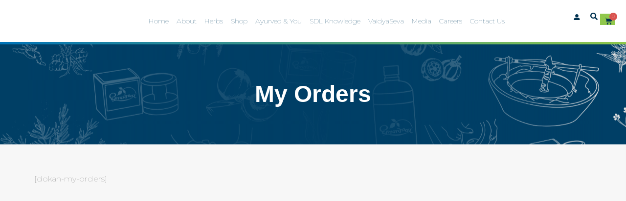

--- FILE ---
content_type: text/html; charset=UTF-8
request_url: https://sdlindia.com/my-orders/
body_size: 71859
content:



















    
                
            
    <!DOCTYPE html><html dir="ltr" lang="en-US" prefix="og: https://ogp.me/ns#"><head><script data-no-optimize="1">var litespeed_docref=sessionStorage.getItem("litespeed_docref");litespeed_docref&&(Object.defineProperty(document,"referrer",{get:function(){return litespeed_docref}}),sessionStorage.removeItem("litespeed_docref"));</script> <meta charset="UTF-8"><meta name="viewport" content="width=device-width, initial-scale=1.0, viewport-fit=cover" /><meta itemprop="name" content="My Orders"/><meta itemprop="description" content=""/><meta itemprop="image" content="https://sdlindia.com/wp-includes/images/media/default.svg"/><meta name="twitter:card" content="summary_large_image"/><meta name="twitter:site" content="@SDLINDIA"/><meta name="twitter:title" content="My Orders"/><meta name="twitter:description" content=""/><meta name="twitter:creator" content="@SDLINDIA"/><meta name="twitter:image:src" content="https://sdlindia.com/wp-includes/images/media/default.svg"/><meta property="og:title" content="My Orders" /><meta property="og:url" content="https://sdlindia.com/my-orders/" /><meta property="og:image" content="https://sdlindia.com/wp-includes/images/media/default.svg" /><meta property="og:image:url" content="https://sdlindia.com/wp-includes/images/media/default.svg" /><meta property="og:description" content="" /><meta property="og:site_name" content="SDL INDIA" /><meta property="og:type" content="article" /><title>My Orders - SDL INDIA</title><style>img:is([sizes="auto" i], [sizes^="auto," i]) { contain-intrinsic-size: 3000px 1500px }</style><meta name="description" content="[dokan-my-orders]" /><meta name="robots" content="max-snippet:-1, max-image-preview:large, max-video-preview:-1" /><link rel="canonical" href="https://sdlindia.com/my-orders/" /><meta name="generator" content="All in One SEO (AIOSEO) 4.9.2" /><meta property="og:locale" content="en_US" /><meta property="og:site_name" content="SDL INDIA - Over 150 years of Ayurved excellence" /><meta property="og:type" content="article" /><meta property="og:title" content="My Orders - SDL INDIA" /><meta property="og:description" content="[dokan-my-orders]" /><meta property="og:url" content="https://sdlindia.com/my-orders/" /><meta property="og:image" content="https://sdlindia.com/wp-content/uploads/2022/07/SDL-Logo.png" /><meta property="og:image:secure_url" content="https://sdlindia.com/wp-content/uploads/2022/07/SDL-Logo.png" /><meta property="og:image:width" content="506" /><meta property="og:image:height" content="324" /><meta property="article:published_time" content="2021-08-28T01:35:30+00:00" /><meta property="article:modified_time" content="2021-08-28T01:35:30+00:00" /><meta property="article:publisher" content="https://www.facebook.com/Dhootapapeshwar" /><meta name="twitter:card" content="summary_large_image" /><meta name="twitter:site" content="@SDLINDIA" /><meta name="twitter:title" content="My Orders - SDL INDIA" /><meta name="twitter:description" content="[dokan-my-orders]" /><meta name="twitter:creator" content="@SDLINDIA" /><meta name="twitter:image" content="https://sdlindia.com/wp-content/uploads/2022/07/SDL-Logo.png" /> <script type="application/ld+json" class="aioseo-schema">{"@context":"https:\/\/schema.org","@graph":[{"@type":"BreadcrumbList","@id":"https:\/\/sdlindia.com\/my-orders\/#breadcrumblist","itemListElement":[{"@type":"ListItem","@id":"https:\/\/sdlindia.com#listItem","position":1,"name":"Home","item":"https:\/\/sdlindia.com","nextItem":{"@type":"ListItem","@id":"https:\/\/sdlindia.com\/my-orders\/#listItem","name":"My Orders"}},{"@type":"ListItem","@id":"https:\/\/sdlindia.com\/my-orders\/#listItem","position":2,"name":"My Orders","previousItem":{"@type":"ListItem","@id":"https:\/\/sdlindia.com#listItem","name":"Home"}}]},{"@type":"Organization","@id":"https:\/\/sdlindia.com\/#organization","name":"Shree Dhootapapeshwar Limited","description":"Over 150 years of Ayurved excellence","url":"https:\/\/sdlindia.com\/","logo":{"@type":"ImageObject","url":"https:\/\/sdlindia.com\/wp-content\/uploads\/2022\/07\/SDL-Devnagari-Logo-Hindi.png","@id":"https:\/\/sdlindia.com\/my-orders\/#organizationLogo","width":1324,"height":889,"caption":"SDL Devnagari Logo (Hindi)"},"image":{"@id":"https:\/\/sdlindia.com\/my-orders\/#organizationLogo"},"sameAs":["https:\/\/www.facebook.com\/Dhootapapeshwar","https:\/\/twitter.com\/SDLINDIA","https:\/\/www.instagram.com\/sdlindia\/"]},{"@type":"WebPage","@id":"https:\/\/sdlindia.com\/my-orders\/#webpage","url":"https:\/\/sdlindia.com\/my-orders\/","name":"My Orders - SDL INDIA","description":"[dokan-my-orders]","inLanguage":"en-US","isPartOf":{"@id":"https:\/\/sdlindia.com\/#website"},"breadcrumb":{"@id":"https:\/\/sdlindia.com\/my-orders\/#breadcrumblist"},"datePublished":"2021-08-28T08:35:30+05:30","dateModified":"2021-08-28T08:35:30+05:30"},{"@type":"WebSite","@id":"https:\/\/sdlindia.com\/#website","url":"https:\/\/sdlindia.com\/","name":"SDL INDIA","description":"Over 150 years of Ayurved excellence","inLanguage":"en-US","publisher":{"@id":"https:\/\/sdlindia.com\/#organization"}}]}</script>  <script data-cfasync="false" data-pagespeed-no-defer>var gtm4wp_datalayer_name = "dataLayer";
	var dataLayer = dataLayer || [];
	const gtm4wp_use_sku_instead = 0;
	const gtm4wp_currency = 'INR';
	const gtm4wp_product_per_impression = 10;
	const gtm4wp_clear_ecommerce = false;
	const gtm4wp_datalayer_max_timeout = 2000;</script> <link rel='dns-prefetch' href='//cdnjs.cloudflare.com' /><link rel='dns-prefetch' href='//fonts.googleapis.com' /><link rel="alternate" type="application/rss+xml" title="SDL INDIA &raquo; Feed" href="https://sdlindia.com/feed/" /><link rel="alternate" type="application/rss+xml" title="SDL INDIA &raquo; Comments Feed" href="https://sdlindia.com/comments/feed/" /><link rel="alternate" type="text/calendar" title="SDL INDIA &raquo; iCal Feed" href="https://sdlindia.com/events/?ical=1" /><style id="content-control-block-styles">@media (max-width: 640px) {
	.cc-hide-on-mobile {
		display: none !important;
	}
}
@media (min-width: 641px) and (max-width: 920px) {
	.cc-hide-on-tablet {
		display: none !important;
	}
}
@media (min-width: 921px) and (max-width: 1440px) {
	.cc-hide-on-desktop {
		display: none !important;
	}
}</style><style id="litespeed-ccss">input[type=text]{-moz-appearance:textfield!important}ul{box-sizing:border-box}.entry-content{counter-reset:footnotes}:root{--wp--preset--font-size--normal:16px;--wp--preset--font-size--huge:42px}.screen-reader-text{border:0;clip-path:inset(50%);height:1px;margin:-1px;overflow:hidden;padding:0;position:absolute;width:1px;word-wrap:normal!important}html :where(img[class*=wp-image-]){height:auto;max-width:100%}:root{--wp-admin-theme-color:#3858e9;--wp-admin-theme-color--rgb:56,88,233;--wp-admin-theme-color-darker-10:#2145e6;--wp-admin-theme-color-darker-10--rgb:33,69,230;--wp-admin-theme-color-darker-20:#183ad6;--wp-admin-theme-color-darker-20--rgb:24,58,214;--wp-admin-border-width-focus:2px}:root{--wp-admin-theme-color:#007cba;--wp-admin-theme-color--rgb:0,124,186;--wp-admin-theme-color-darker-10:#006ba1;--wp-admin-theme-color-darker-10--rgb:0,107,161;--wp-admin-theme-color-darker-20:#005a87;--wp-admin-theme-color-darker-20--rgb:0,90,135;--wp-admin-border-width-focus:2px;--wp-block-synced-color:#7a00df;--wp-block-synced-color--rgb:122,0,223;--wp-bound-block-color:var(--wp-block-synced-color)}:root{--wp-admin-theme-color:#007cba;--wp-admin-theme-color--rgb:0,124,186;--wp-admin-theme-color-darker-10:#006ba1;--wp-admin-theme-color-darker-10--rgb:0,107,161;--wp-admin-theme-color-darker-20:#005a87;--wp-admin-theme-color-darker-20--rgb:0,90,135;--wp-admin-border-width-focus:2px;--wp-block-synced-color:#7a00df;--wp-block-synced-color--rgb:122,0,223;--wp-bound-block-color:var(--wp-block-synced-color)}:root{--wp-admin-theme-color:#007cba;--wp-admin-theme-color--rgb:0,124,186;--wp-admin-theme-color-darker-10:#006ba1;--wp-admin-theme-color-darker-10--rgb:0,107,161;--wp-admin-theme-color-darker-20:#005a87;--wp-admin-theme-color-darker-20--rgb:0,90,135;--wp-admin-border-width-focus:2px;--wp-block-synced-color:#7a00df;--wp-block-synced-color--rgb:122,0,223;--wp-bound-block-color:var(--wp-block-synced-color)}:root{--wp-admin-theme-color:#007cba;--wp-admin-theme-color--rgb:0,124,186;--wp-admin-theme-color-darker-10:#006ba1;--wp-admin-theme-color-darker-10--rgb:0,107,161;--wp-admin-theme-color-darker-20:#005a87;--wp-admin-theme-color-darker-20--rgb:0,90,135;--wp-admin-border-width-focus:2px;--wp-block-synced-color:#7a00df;--wp-block-synced-color--rgb:122,0,223;--wp-bound-block-color:var(--wp-block-synced-color)}:root{--wp-admin-theme-color:#007cba;--wp-admin-theme-color--rgb:0,124,186;--wp-admin-theme-color-darker-10:#006ba1;--wp-admin-theme-color-darker-10--rgb:0,107,161;--wp-admin-theme-color-darker-20:#005a87;--wp-admin-theme-color-darker-20--rgb:0,90,135;--wp-admin-border-width-focus:2px;--wp-block-synced-color:#7a00df;--wp-block-synced-color--rgb:122,0,223;--wp-bound-block-color:var(--wp-block-synced-color)}:root{--wp--preset--aspect-ratio--square:1;--wp--preset--aspect-ratio--4-3:4/3;--wp--preset--aspect-ratio--3-4:3/4;--wp--preset--aspect-ratio--3-2:3/2;--wp--preset--aspect-ratio--2-3:2/3;--wp--preset--aspect-ratio--16-9:16/9;--wp--preset--aspect-ratio--9-16:9/16;--wp--preset--color--black:#000000;--wp--preset--color--cyan-bluish-gray:#abb8c3;--wp--preset--color--white:#ffffff;--wp--preset--color--pale-pink:#f78da7;--wp--preset--color--vivid-red:#cf2e2e;--wp--preset--color--luminous-vivid-orange:#ff6900;--wp--preset--color--luminous-vivid-amber:#fcb900;--wp--preset--color--light-green-cyan:#7bdcb5;--wp--preset--color--vivid-green-cyan:#00d084;--wp--preset--color--pale-cyan-blue:#8ed1fc;--wp--preset--color--vivid-cyan-blue:#0693e3;--wp--preset--color--vivid-purple:#9b51e0;--wp--preset--gradient--vivid-cyan-blue-to-vivid-purple:linear-gradient(135deg,rgba(6,147,227,1) 0%,rgb(155,81,224) 100%);--wp--preset--gradient--light-green-cyan-to-vivid-green-cyan:linear-gradient(135deg,rgb(122,220,180) 0%,rgb(0,208,130) 100%);--wp--preset--gradient--luminous-vivid-amber-to-luminous-vivid-orange:linear-gradient(135deg,rgba(252,185,0,1) 0%,rgba(255,105,0,1) 100%);--wp--preset--gradient--luminous-vivid-orange-to-vivid-red:linear-gradient(135deg,rgba(255,105,0,1) 0%,rgb(207,46,46) 100%);--wp--preset--gradient--very-light-gray-to-cyan-bluish-gray:linear-gradient(135deg,rgb(238,238,238) 0%,rgb(169,184,195) 100%);--wp--preset--gradient--cool-to-warm-spectrum:linear-gradient(135deg,rgb(74,234,220) 0%,rgb(151,120,209) 20%,rgb(207,42,186) 40%,rgb(238,44,130) 60%,rgb(251,105,98) 80%,rgb(254,248,76) 100%);--wp--preset--gradient--blush-light-purple:linear-gradient(135deg,rgb(255,206,236) 0%,rgb(152,150,240) 100%);--wp--preset--gradient--blush-bordeaux:linear-gradient(135deg,rgb(254,205,165) 0%,rgb(254,45,45) 50%,rgb(107,0,62) 100%);--wp--preset--gradient--luminous-dusk:linear-gradient(135deg,rgb(255,203,112) 0%,rgb(199,81,192) 50%,rgb(65,88,208) 100%);--wp--preset--gradient--pale-ocean:linear-gradient(135deg,rgb(255,245,203) 0%,rgb(182,227,212) 50%,rgb(51,167,181) 100%);--wp--preset--gradient--electric-grass:linear-gradient(135deg,rgb(202,248,128) 0%,rgb(113,206,126) 100%);--wp--preset--gradient--midnight:linear-gradient(135deg,rgb(2,3,129) 0%,rgb(40,116,252) 100%);--wp--preset--font-size--small:13px;--wp--preset--font-size--medium:20px;--wp--preset--font-size--large:36px;--wp--preset--font-size--x-large:42px;--wp--preset--spacing--20:0.44rem;--wp--preset--spacing--30:0.67rem;--wp--preset--spacing--40:1rem;--wp--preset--spacing--50:1.5rem;--wp--preset--spacing--60:2.25rem;--wp--preset--spacing--70:3.38rem;--wp--preset--spacing--80:5.06rem;--wp--preset--shadow--natural:6px 6px 9px rgba(0, 0, 0, 0.2);--wp--preset--shadow--deep:12px 12px 50px rgba(0, 0, 0, 0.4);--wp--preset--shadow--sharp:6px 6px 0px rgba(0, 0, 0, 0.2);--wp--preset--shadow--outlined:6px 6px 0px -3px rgba(255, 255, 255, 1), 6px 6px rgba(0, 0, 0, 1);--wp--preset--shadow--crisp:6px 6px 0px rgba(0, 0, 0, 1)}.wpcf7 .screen-reader-response{position:absolute;overflow:hidden;clip:rect(1px,1px,1px,1px);clip-path:inset(50%);height:1px;width:1px;margin:-1px;padding:0;border:0;word-wrap:normal!important}.wpcf7 .hidden-fields-container{display:none}.wpcf7 form .wpcf7-response-output{margin:2em .5em 1em;padding:.2em 1em;border:2px solid #00a0d2}.wpcf7 form.init .wpcf7-response-output{display:none}.wpcf7-form-control-wrap{position:relative}.wpcf7 input[type="email"],.wpcf7 input[type="tel"]{direction:ltr}:root{--tec-grid-gutter:48px;--tec-grid-gutter-negative:calc(var(--tec-grid-gutter)*-1);--tec-grid-gutter-half:calc(var(--tec-grid-gutter)/2);--tec-grid-gutter-half-negative:calc(var(--tec-grid-gutter-half)*-1);--tec-grid-gutter-small:42px;--tec-grid-gutter-small-negative:calc(var(--tec-grid-gutter-small)*-1);--tec-grid-gutter-small-half:calc(var(--tec-grid-gutter-small)/2);--tec-grid-gutter-small-half-negative:calc(var(--tec-grid-gutter-small-half)*-1);--tec-grid-gutter-page:42px;--tec-grid-gutter-page-small:19.5px;--tec-grid-width-default:1176px;--tec-grid-width-min:320px;--tec-grid-width:calc(var(--tec-grid-width-default) + var(--tec-grid-gutter-page)*2);--tec-grid-width-1-of-2:50%;--tec-grid-width-1-of-3:33.333%;--tec-grid-width-1-of-4:25%;--tec-grid-width-1-of-5:20%;--tec-grid-width-1-of-7:14.285%;--tec-grid-width-1-of-8:12.5%;--tec-grid-width-1-of-9:11.111%;--tec-spacer-0:4px;--tec-spacer-1:8px;--tec-spacer-2:12px;--tec-spacer-3:16px;--tec-spacer-4:20px;--tec-spacer-5:24px;--tec-spacer-6:28px;--tec-spacer-7:32px;--tec-spacer-8:40px;--tec-spacer-9:48px;--tec-spacer-10:56px;--tec-spacer-11:64px;--tec-spacer-12:80px;--tec-spacer-13:96px;--tec-spacer-14:160px;--tec-z-index-spinner-container:100;--tec-z-index-views-selector:30;--tec-z-index-dropdown:30;--tec-z-index-events-bar-button:20;--tec-z-index-search:10;--tec-z-index-filters:9;--tec-z-index-scroller:7;--tec-z-index-week-event-hover:5;--tec-z-index-map-event-hover:5;--tec-z-index-map-event-hover-actions:6;--tec-z-index-multiday-event:5;--tec-z-index-multiday-event-bar:2;--tec-color-text-primary:#141827;--tec-color-text-primary-light:#1418279e;--tec-color-text-secondary:#5d5d5d;--tec-color-text-disabled:#d5d5d5;--tec-color-text-events-title:var(--tec-color-text-primary);--tec-color-text-event-title:var(--tec-color-text-events-title);--tec-color-text-event-date:var(--tec-color-text-primary);--tec-color-text-secondary-event-date:var(--tec-color-text-secondary);--tec-color-icon-primary:#5d5d5d;--tec-color-icon-primary-alt:#757575;--tec-color-icon-secondary:#bababa;--tec-color-icon-active:#141827;--tec-color-icon-disabled:#d5d5d5;--tec-color-icon-focus:#334aff;--tec-color-icon-error:#da394d;--tec-color-event-icon:#141827;--tec-color-event-icon-hover:#334aff;--tec-color-accent-primary:#334aff;--tec-color-accent-primary-hover:#334affcc;--tec-color-accent-primary-active:#334affe6;--tec-color-accent-primary-background:#334aff12;--tec-color-accent-secondary:#141827;--tec-color-accent-secondary-hover:#141827cc;--tec-color-accent-secondary-active:#141827e6;--tec-color-accent-secondary-background:#14182712;--tec-color-button-primary:var(--tec-color-accent-primary);--tec-color-button-primary-hover:var(--tec-color-accent-primary-hover);--tec-color-button-primary-active:var(--tec-color-accent-primary-active);--tec-color-button-primary-background:var(--tec-color-accent-primary-background);--tec-color-button-secondary:var(--tec-color-accent-secondary);--tec-color-button-secondary-hover:var(--tec-color-accent-secondary-hover);--tec-color-button-secondary-active:var(--tec-color-accent-secondary-active);--tec-color-button-secondary-background:var(--tec-color-accent-secondary-background);--tec-color-link-primary:var(--tec-color-text-primary);--tec-color-link-accent:var(--tec-color-accent-primary);--tec-color-link-accent-hover:#334affcc;--tec-color-border-default:#d5d5d5;--tec-color-border-secondary:#e4e4e4;--tec-color-border-tertiary:#7d7d7d;--tec-color-border-hover:#5d5d5d;--tec-color-border-active:#141827;--tec-color-background:#fff;--tec-color-background-events:#0000;--tec-color-background-transparent:#fff9;--tec-color-background-secondary:#f7f6f6;--tec-color-background-messages:#14182712;--tec-color-background-secondary-hover:#f0eeee;--tec-color-background-error:#da394d14;--tec-color-box-shadow:rgba(#000,0.14);--tec-color-box-shadow-secondary:rgba(#000,0.1);--tec-color-scroll-track:rgba(#000,0.25);--tec-color-scroll-bar:rgba(#000,0.5);--tec-color-background-primary-multiday:#334aff3d;--tec-color-background-primary-multiday-hover:#334aff57;--tec-color-background-secondary-multiday:#1418273d;--tec-color-background-secondary-multiday-hover:#14182757;--tec-color-accent-primary-week-event:#334aff1a;--tec-color-accent-primary-week-event-hover:#334aff33;--tec-color-accent-primary-week-event-featured:#334aff0a;--tec-color-accent-primary-week-event-featured-hover:#334aff24;--tec-color-background-secondary-datepicker:var(--tec-color-background-secondary);--tec-color-accent-primary-background-datepicker:var(--tec-color-accent-primary-background)}:root{--tec-grid-gutter:48px;--tec-grid-gutter-negative:calc(var(--tec-grid-gutter)*-1);--tec-grid-gutter-half:calc(var(--tec-grid-gutter)/2);--tec-grid-gutter-half-negative:calc(var(--tec-grid-gutter-half)*-1);--tec-grid-gutter-small:42px;--tec-grid-gutter-small-negative:calc(var(--tec-grid-gutter-small)*-1);--tec-grid-gutter-small-half:calc(var(--tec-grid-gutter-small)/2);--tec-grid-gutter-small-half-negative:calc(var(--tec-grid-gutter-small-half)*-1);--tec-grid-gutter-page:42px;--tec-grid-gutter-page-small:19.5px;--tec-grid-width-default:1176px;--tec-grid-width-min:320px;--tec-grid-width:calc(var(--tec-grid-width-default) + var(--tec-grid-gutter-page)*2);--tec-grid-width-1-of-2:50%;--tec-grid-width-1-of-3:33.333%;--tec-grid-width-1-of-4:25%;--tec-grid-width-1-of-5:20%;--tec-grid-width-1-of-7:14.285%;--tec-grid-width-1-of-8:12.5%;--tec-grid-width-1-of-9:11.111%;--tec-spacer-0:4px;--tec-spacer-1:8px;--tec-spacer-2:12px;--tec-spacer-3:16px;--tec-spacer-4:20px;--tec-spacer-5:24px;--tec-spacer-6:28px;--tec-spacer-7:32px;--tec-spacer-8:40px;--tec-spacer-9:48px;--tec-spacer-10:56px;--tec-spacer-11:64px;--tec-spacer-12:80px;--tec-spacer-13:96px;--tec-spacer-14:160px;--tec-z-index-spinner-container:100;--tec-z-index-views-selector:30;--tec-z-index-dropdown:30;--tec-z-index-events-bar-button:20;--tec-z-index-search:10;--tec-z-index-filters:9;--tec-z-index-scroller:7;--tec-z-index-week-event-hover:5;--tec-z-index-map-event-hover:5;--tec-z-index-map-event-hover-actions:6;--tec-z-index-multiday-event:5;--tec-z-index-multiday-event-bar:2;--tec-color-text-primary:#141827;--tec-color-text-primary-light:#1418279e;--tec-color-text-secondary:#5d5d5d;--tec-color-text-disabled:#d5d5d5;--tec-color-text-events-title:var(--tec-color-text-primary);--tec-color-text-event-title:var(--tec-color-text-events-title);--tec-color-text-event-date:var(--tec-color-text-primary);--tec-color-text-secondary-event-date:var(--tec-color-text-secondary);--tec-color-icon-primary:#5d5d5d;--tec-color-icon-primary-alt:#757575;--tec-color-icon-secondary:#bababa;--tec-color-icon-active:#141827;--tec-color-icon-disabled:#d5d5d5;--tec-color-icon-focus:#334aff;--tec-color-icon-error:#da394d;--tec-color-event-icon:#141827;--tec-color-event-icon-hover:#334aff;--tec-color-accent-primary:#334aff;--tec-color-accent-primary-hover:#334affcc;--tec-color-accent-primary-active:#334affe6;--tec-color-accent-primary-background:#334aff12;--tec-color-accent-secondary:#141827;--tec-color-accent-secondary-hover:#141827cc;--tec-color-accent-secondary-active:#141827e6;--tec-color-accent-secondary-background:#14182712;--tec-color-button-primary:var(--tec-color-accent-primary);--tec-color-button-primary-hover:var(--tec-color-accent-primary-hover);--tec-color-button-primary-active:var(--tec-color-accent-primary-active);--tec-color-button-primary-background:var(--tec-color-accent-primary-background);--tec-color-button-secondary:var(--tec-color-accent-secondary);--tec-color-button-secondary-hover:var(--tec-color-accent-secondary-hover);--tec-color-button-secondary-active:var(--tec-color-accent-secondary-active);--tec-color-button-secondary-background:var(--tec-color-accent-secondary-background);--tec-color-link-primary:var(--tec-color-text-primary);--tec-color-link-accent:var(--tec-color-accent-primary);--tec-color-link-accent-hover:#334affcc;--tec-color-border-default:#d5d5d5;--tec-color-border-secondary:#e4e4e4;--tec-color-border-tertiary:#7d7d7d;--tec-color-border-hover:#5d5d5d;--tec-color-border-active:#141827;--tec-color-background:#fff;--tec-color-background-events:#0000;--tec-color-background-transparent:#fff9;--tec-color-background-secondary:#f7f6f6;--tec-color-background-messages:#14182712;--tec-color-background-secondary-hover:#f0eeee;--tec-color-background-error:#da394d14;--tec-color-box-shadow:rgba(#000,0.14);--tec-color-box-shadow-secondary:rgba(#000,0.1);--tec-color-scroll-track:rgba(#000,0.25);--tec-color-scroll-bar:rgba(#000,0.5);--tec-color-background-primary-multiday:#334aff3d;--tec-color-background-primary-multiday-hover:#334aff57;--tec-color-background-secondary-multiday:#1418273d;--tec-color-background-secondary-multiday-hover:#14182757;--tec-color-accent-primary-week-event:#334aff1a;--tec-color-accent-primary-week-event-hover:#334aff33;--tec-color-accent-primary-week-event-featured:#334aff0a;--tec-color-accent-primary-week-event-featured-hover:#334aff24;--tec-color-background-secondary-datepicker:var(--tec-color-background-secondary);--tec-color-accent-primary-background-datepicker:var(--tec-color-accent-primary-background);--tec-border-radius-default:4px;--tec-border-width-week-event:2px;--tec-box-shadow-default:0 2px 5px 0 var(--tec-color-box-shadow);--tec-box-shadow-tooltip:0 2px 12px 0 var(--tec-color-box-shadow);--tec-box-shadow-card:0 1px 6px 2px var(--tec-color-box-shadow);--tec-box-shadow-multiday:16px 6px 6px -2px var(--tec-color-box-shadow-secondary);--tec-form-color-background:var(--tec-color-background);--tec-form-color-border-default:var(--tec-color-text-primary);--tec-form-color-border-active:var(--tec-color-accent-secondary);--tec-form-color-border-secondary:var(--tec-color-border-tertiary);--tec-form-color-accent-primary:var(--tec-color-accent-primary);--tec-form-box-shadow-default:var(--tec-box-shadow-default);--tec-opacity-background:0.07;--tec-opacity-select-highlighted:0.3;--tec-opacity-icon-hover:0.8;--tec-opacity-icon-active:0.9;--tec-opacity-default:1;--tec-font-family-sans-serif:"Helvetica Neue",Helvetica,-apple-system,BlinkMacSystemFont,Roboto,Arial,sans-serif;--tec-font-weight-regular:400;--tec-font-weight-bold:700;--tec-font-size-0:11px;--tec-font-size-1:12px;--tec-font-size-2:14px;--tec-font-size-3:16px;--tec-font-size-4:18px;--tec-font-size-5:20px;--tec-font-size-6:22px;--tec-font-size-7:24px;--tec-font-size-8:28px;--tec-font-size-9:32px;--tec-font-size-10:42px;--tec-line-height-0:1.38;--tec-line-height-1:1.42;--tec-line-height-2:1.5;--tec-line-height-3:1.62}.is-screen-reader-text{border:0;clip:rect(1px,1px,1px,1px);-webkit-clip-path:inset(50%);clip-path:inset(50%);color:#000;height:1px;margin:-1px;overflow:hidden;padding:0;position:absolute!important;width:1px;word-wrap:normal!important;word-break:normal}.is-popup-search-form form:not(.is-search-form) input[type=search]{background:#fff;color:#000}.popup-search-close{width:20px;height:20px}.popup-search-close{z-index:99999;float:right;position:relative;margin:20px 20px 0 0}#is-popup-wrapper{width:100%;height:100%;position:fixed;top:0;left:0;background:rgb(4 4 4/.91);z-index:999999}.is-popup-search-form form{width:80%;margin:20%auto 0}.popup-search-close:after{border-left:2px solid #848484;content:"";height:20px;left:9px;position:absolute;-webkit-transform:rotate(45deg);-moz-transform:rotate(45deg);-ms-transform:rotate(45deg);-o-transform:rotate(45deg);transform:rotate(45deg)}.popup-search-close:before{border-left:2px solid #848484;content:"";height:20px;left:9px;position:absolute;-webkit-transform:rotate(-45deg);-moz-transform:rotate(-45deg);-ms-transform:rotate(-45deg);-o-transform:rotate(-45deg);transform:rotate(-45deg)}.is-form-style label{display:inline-block!important}.is-form-style label{padding:0;vertical-align:middle;margin:0;width:100%;line-height:1}.is-form-style{line-height:1;position:relative;padding:0!important}.is-form-style.is-form-style-3 label{width:calc(100% - 36px)!important}.is-form-style input.is-search-input{background:#fff;background-image:none!important;color:#333;padding:0 12px;margin:0;outline:0!important;font-size:14px!important;height:36px;min-height:0;line-height:1;border-radius:0;border:1px solid #ccc!important;font-family:arial;width:100%;-webkit-box-sizing:border-box;-moz-box-sizing:border-box;box-sizing:border-box;-webkit-appearance:none;-webkit-border-radius:0}.is-form-style input.is-search-input::-ms-clear{display:none;width:0;height:0}.is-form-style input.is-search-input::-ms-reveal{display:none;width:0;height:0}.is-form-style input.is-search-input::-webkit-search-cancel-button,.is-form-style input.is-search-input::-webkit-search-decoration,.is-form-style input.is-search-input::-webkit-search-results-button,.is-form-style input.is-search-input::-webkit-search-results-decoration{display:none}.is-form-style.is-form-style-3 input.is-search-input{border-right:0!important}.is-form-style button.is-search-submit{background:0 0;border:0;box-shadow:none!important;opacity:1;padding:0!important;margin:0;line-height:0;outline:0;vertical-align:middle;width:36px;height:36px}.is-form-style .is-search-submit path{fill:#555}.is-search-icon{width:36px;padding-top:6px!important}.is-search-icon svg{width:22px;display:inline}.is-search-icon{display:inline-block!important;color:#666;background:#ededed;box-shadow:none!important;outline:0;margin:0;font-size:14px!important;border:1px solid #ccc;border-radius:0;line-height:1;height:36px;text-transform:capitalize;vertical-align:middle;-webkit-box-sizing:border-box;-moz-box-sizing:border-box;box-sizing:border-box}input[type=text]{-moz-appearance:textfield!important}button::-moz-focus-inner{padding:0;border:0}i{font-family:FontAwesome}span,li{font-size:inherit;font-family:"Montserrat",sans-serif!important}.e-font-icon-svg{max-height:25px;max-width:25px}.page-head{display:none}h2{font-size:48px;font-family:"PT Serif",sans-serif!important}p{font-size:16px;font-family:"Montserrat",sans-serif!important;color:#505050!important}h4{font-size:24px;font-family:"PT Serif",sans-serif!important}.wpcf7 label{font-size:16px;color:#003D61;font-weight:600;line-height:22px}.wpcf7 input,.wpcf7 .wpcf7-select,.wpcf7 .wpcf7-textarea{border:1px solid #0073B7!important;border-radius:8px!important}.wpcf7 input[type="submit"]{border:none!important;border-radius:0!important}.wpcf7 input[type="submit"]{background-color:#90C84C;border-radius:2px!important;min-width:272px}@media only screen and (min-width:769px){.elementor-nav-menu__align-center .elementor-nav-menu{-webkit-box-pack:left!important;-ms-flex-pack:left!important;justify-content:left!important}}@media only screen and (max-width:768px){.sub-menu.elementor-nav-menu--dropdown{position:relative!important;margin-left:0px!important;margin-top:0px!important;background:#fff0}.elementor-nav-menu--dropdown a.elementor-sub-item{color:#ffffffa8}p{font-size:18px;font-family:"Montserrat",sans-serif!important;color:#505050!important}}.parapop{color:#505050!important;font-weight:400;font-size:16px}.headblue{color:#0572B6!important}button,input{overflow:visible}html{font-family:sans-serif;line-height:1.15;-ms-text-size-adjust:100%;-webkit-text-size-adjust:100%}body{margin:0}header,nav,section{display:block}h1{font-size:2em;margin:.67em 0}a{background-color:#fff0;-webkit-text-decoration-skip:objects}img{border-style:none}svg:not(:root){overflow:hidden}button,input,select,textarea{font-family:sans-serif;font-size:100%;line-height:1.15;margin:0}button,select{text-transform:none}[type=submit],button,html [type=button]{-webkit-appearance:button}[type=button]::-moz-focus-inner,[type=submit]::-moz-focus-inner,button::-moz-focus-inner{border-style:none;padding:0}[type=button]:-moz-focusring,[type=submit]:-moz-focusring,button:-moz-focusring{outline:ButtonText dotted 1px}fieldset{border:1px solid silver;margin:0 2px;padding:.35em .625em .75em}textarea{overflow:auto}[type=number]::-webkit-inner-spin-button,[type=number]::-webkit-outer-spin-button{height:auto}[type=search]{-webkit-appearance:textfield;outline-offset:-2px}[type=search]::-webkit-search-cancel-button,[type=search]::-webkit-search-decoration{-webkit-appearance:none}::-webkit-file-upload-button{-webkit-appearance:button;font:inherit}a,body,div,fieldset,form,h1,h2,h3,h4,header,html,i,img,label,li,nav,p,section,span,ul{margin:0;padding:0;border:0;font-size:100%;vertical-align:baseline}header,nav,section{display:block}body{font:400 .875em/1.75 Poppins,Arial,Helvetica,sans-serif;color:#878787;overflow-x:hidden}ul{list-style:inside}ul ul{padding-left:1.5em}i{font-style:italic}*{-ms-touch-action:manipulation;touch-action:manipulation}input[type=number]{-moz-appearance:textfield}#the4-mobile-menu ul li a,.cd,a,h1,h2,h3,h4,input[type=submit]{color:var(--secondary-color)}.ld_bar_search{position:fixed;top:0;left:0;height:3px;width:0;background:var(--primary-color);z-index:100000;opacity:0}.ld_bar_search{position:absolute;z-index:20}.ld_bar_search{bottom:0;top:auto}a{color:#222}a{text-decoration:none;outline:0}img{height:auto;max-width:100%;vertical-align:middle}h1,h2,h3,h4{margin:.65em 0 .5em;line-height:1.428;color:#222;font-weight:600}h1{margin:0;font-size:2.6179em}h2{font-size:2.0581em}h3{font-size:1.618em}h4{font-size:1.3em}p{margin-bottom:1.3em}button,input:not([type=radio]):not([type=checkbox]),select{height:40px;line-height:40px}textarea{-webkit-appearance:none;-moz-appearance:none;appearance:none}input:not([type=submit]):not([type=checkbox]),textarea{border:1px solid #ccc;font-size:13px;outline:0;padding:0 15px;color:#878787;border-radius:0;max-width:100%}select{padding:0 30px 0 15px;max-width:100%;width:100%;height:40px;vertical-align:middle;font-size:14px;-webkit-appearance:none;-moz-appearance:none;appearance:none;background-image:url([data-uri]);background-position:right 10px top 50%;background-size:auto 18px;background-repeat:no-repeat;display:inline-block;background-color:#fff0;box-shadow:none;color:#222;border:1px solid #e3e3e3;border-radius:30px}textarea{padding:15px}button,input[type=submit]{border:none;padding:0 34px;background:var(--primary-color);color:#fff;border-radius:40px;font-size:14px;font-weight:600;text-transform:uppercase}button,input[type=submit]{-webkit-appearance:button}::-webkit-input-placeholder{color:#c1c1c1}:-moz-placeholder{color:#c1c1c1}::-moz-placeholder{color:#c1c1c1}:-ms-input-placeholder{color:#c1c1c1}input:-webkit-autofill{-webkit-box-shadow:0 0 0 1000px #fff inset}@-moz-document url-prefix(){select:-moz-focusring,select::-moz-focus-inner{color:transparent!important;text-shadow:0 0 0#999!important;background-image:none!important;border:0}}#the4-content{min-height:90vh}*,:after,:before{-webkit-box-sizing:border-box;box-sizing:border-box}.screen-reader-text{clip:rect(1px,1px,1px,1px);height:1px;overflow:hidden;position:absolute!important;width:1px}.flex{display:-webkit-box;display:-ms-flexbox;display:flex}.flex.column{-webkit-flex-direction:column;-ms-flex-direction:column;-webkit-box-orient:vertical;-webkit-box-direction:column;flex-direction:column}.al_center{-webkit-box-align:center;-ms-flex-align:center;align-items:center}.fl_center{justify-content:center;-ms-flex-pack:center;-webkit-justify-content:center;-ms-justify-content:center}.fl_between{-webkit-justify-content:space-between;-ms-flex-pack:justify;-webkit-box-pack:justify;justify-content:space-between}.container{width:100%;padding-right:15px;padding-left:15px;margin-right:auto;margin-left:auto}.row{display:-ms-flexbox;display:flex;-ms-flex-wrap:wrap;flex-wrap:wrap;margin-right:-7.5px;margin-left:-7.5px}@media (min-width:1200px){.container{max-width:1170px}}@media (min-width:1230px){.container{max-width:1200px}}@media (min-width:1025px){.row{margin-right:-15px;margin-left:-15px}}.col,.col-auto,.col-md-11,.col-md-12,.col-md-2,.col-md-3,.col-md-5,.col-sm-12,.col-sm-4,.col-sm-8{position:relative;width:100%;padding-right:7.5px;padding-left:7.5px}.col{-ms-flex-preferred-size:0;flex-basis:0%;-ms-flex-positive:1;flex-grow:1;max-width:100%}.col-auto{-ms-flex:0 0 auto;flex:0 0 auto;width:auto;max-width:100%}@media (min-width:576px){.col-sm-4{-ms-flex:0 0 33.333333%;flex:0 0 33.333333%;max-width:33.333333%}.col-sm-8{-ms-flex:0 0 66.666667%;flex:0 0 66.666667%;max-width:66.666667%}.col-sm-12{-ms-flex:0 0 100%;flex:0 0 100%;max-width:100%}}@media (min-width:768px){.col-md-2{-ms-flex:0 0 16.666667%;flex:0 0 16.666667%;max-width:16.666667%}.col-md-3{-ms-flex:0 0 25%;flex:0 0 25%;max-width:25%}.col-md-5{-ms-flex:0 0 41.666667%;flex:0 0 41.666667%;max-width:41.666667%}.col-md-11{-ms-flex:0 0 91.666667%;flex:0 0 91.666667%;max-width:91.666667%}.col-md-12{-ms-flex:0 0 100%;flex:0 0 100%;max-width:100%}}@media (min-width:1025px){.col,.col-auto,.col-md-11,.col-md-12,.col-md-2,.col-md-3,.col-md-5,.col-sm-12,.col-sm-4,.col-sm-8{padding-right:15px;padding-left:15px}}@media (min-width:1025px){.hide-md{display:none}}.mg__0{margin:0}.mt__30{margin-top:30px}.mt__60{margin-top:60px}.mb__5{margin-bottom:5px}.mb__10{margin-bottom:10px}.mb__60{margin-bottom:60px}.pb__10{padding-bottom:10px}.w__100{width:100%}.fs__18{font-size:18px}.db{display:block}.dn{display:none}.tc{text-align:center}.pa{position:absolute}.pr{position:relative}.cb{color:#000}.cd{color:#222}.cw{color:#fff}.tu{text-transform:uppercase}.fwsb{font-weight:600}.ls__2{letter-spacing:2px}.oh{overflow:hidden}.h__100{height:100%}.fl_between{-webkit-justify-content:space-between;-ms-flex-pack:justify;-webkit-box-pack:justify;justify-content:space-between}.fs__18{font-size:18px}.al_center{-webkit-box-align:center;-ms-flex-align:center;align-items:center}.fl_center{justify-content:center;-ms-flex-pack:center;-webkit-justify-content:center;-ms-justify-content:center}.tc{text-align:center}.pa{position:absolute}.pr{position:relative}.fwsb{font-weight:600}[class^=t4_icon_]{font-family:kallesicon!important;speak:never;font-style:normal;font-weight:400;font-variant:normal;text-transform:none;line-height:1;-webkit-font-smoothing:antialiased;-moz-osx-font-smoothing:grayscale}.t4_icon_user:before{content:""}.t4_icon_search-solid:before{content:""}.t4_icon_arrow-right-solid:before{content:""}.skeleton_img{background:#e1e3e4;padding-bottom:100%;width:80px}.skeleton_txt1,.skeleton_txt2{height:10px;width:100%;background:#e1e3e4;margin-bottom:8px}.skeleton_txt2{width:38%;margin-bottom:0}.entry .entry-content p{word-wrap:break-word}.mini_cart_wrap{display:flex;-ms-flex:1 1 auto;flex:1 1 auto;-ms-flex-align:stretch;align-items:stretch;-ms-flex-direction:column;flex-direction:column;-ms-flex-pack:justify}.widget_img_pr{min-width:95px;max-width:95px;padding-right:0!important}.skeleton_img{background:#e1e3e4;padding-bottom:100%;width:80px}.skeleton_txt1,.skeleton_txt2{height:10px;width:100%;background:#e1e3e4;margin-bottom:8px}.skeleton_txt2{width:38%;margin-bottom:0}.the4-woocommere-search .product_list_widget{padding:20px}@-webkit-keyframes skeletonAnimation{0%{opacity:.45}100%{opacity:.9}}@keyframes skeletonAnimation{0%{opacity:.45}100%{opacity:.9}}.skeleton_wrap{-webkit-animation:.45s linear infinite alternate skeletonAnimation;animation:.45s linear infinite alternate skeletonAnimation;will-change:opacity}.fixcl-scroll{position:relative;-ms-flex:1 1 auto;flex:1 1 auto;overflow:hidden;width:100%;height:100%}.fixcl-scroll .fixcl-scroll-content{position:absolute;top:0;right:0;bottom:0;left:0;overflow:auto;overflow-x:hidden;-webkit-overflow-scrolling:touch;-webkit-transform:translateY(0);transform:translateY(0);opacity:1}.the4-search-results .detail_link{margin-top:20px;padding-top:20px;border-top:1px solid rgb(129 129 129/.2);font-size:14px}.the4-search-results .detail_link{display:flex;align-items:center}.search_header__prs{padding:10px 20px;border-bottom:1px solid rgb(129 129 129/.2);box-shadow:0 3px 10px 0 rgb(129 129 129/20%)}.cl_h_search{padding:0 2.5px}input:not([type=checkbox]):not([type=radio]){-webkit-appearance:none}.detail_link i{margin-left:5px}#the4-mobile-menu,#the4-mobile-menu ul,#the4-mobile-menu ul li,#the4-mobile-menu ul li a{margin:0;padding:0;border:0;list-style:none;line-height:32px;display:block;position:relative;text-align:left}#the4-mobile-menu ul li a{z-index:2;color:#222;font-size:14px;letter-spacing:.5px;padding:5px 20px;min-height:50px;border-bottom:1px solid rgb(129 129 129/.2);color:#222}#the4-mobile-menu>ul>li>a::before{display:none}.the4-canvas-menu .mb_nav_tab{overflow-y:auto;max-height:calc(100% - 50px)}.mb_cat_true .mb_nav_title{-ms-flex:0 0 50%;flex:0 0 50%;max-width:50%}.mb_cat_true .mb_nav_title.mb_nav_title_full{-ms-flex:0 0 100%;flex:0 0 100%;max-width:100%}.mb_nav_title{text-align:center;text-transform:uppercase;letter-spacing:.3px;font-weight:500;font-size:13px;color:#222;padding:5px 10px;height:55px;-ms-flex:0 0 100%;flex:0 0 100%;max-width:100%}.mb_nav_title>span{display:block;white-space:nowrap;text-overflow:ellipsis;overflow:hidden;width:100%}.mb_nav_title.active{background-color:rgb(0 0 0/.05)}.mb_nav_title:after{content:"";position:absolute;top:100%;left:0;margin-top:-1px;width:0;height:2px}.mb_nav_tabs .mb_nav_ul:after{right:0;left:auto}.mb_nav_tabs .active:after{width:100%;background:var(--primary-color)}.mb_nav_tab{display:none;-webkit-animation:ani-fadeIn 1s ease;animation:ani-fadeIn 1s ease}.mb_nav_tab.active{display:block}@-webkit-keyframes ani-fadeIn{from{opacity:0}to{opacity:1}}@keyframes ani-fadeIn{from{opacity:0}to{opacity:1}}ul.the4-mobilenav-bottom{margin:0;padding:0;border:0;list-style:none;line-height:32px;display:block;position:relative;text-align:left}.the4-mobilenav-bottom li{list-style:none;margin:0;padding:0;border:0;list-style:none;line-height:32px;display:block;position:relative;text-align:left}ul.the4-mobilenav-bottom a>i{top:3px;font-size:20px;margin-right:3px;left:-2px;position:relative}ul.the4-mobilenav-bottom .menu-item-btns a{z-index:2;color:#222;font-size:14px;letter-spacing:.5px;padding:5px 20px;min-height:50px;border-bottom:1px solid rgb(129 129 129/.2);color:#222;list-style:none;line-height:32px;display:block;position:relative;text-align:left;margin:0}.mb_nav_tabs{background-color:rgb(0 0 0/.04);border-bottom:1px solid rgb(129 129 129/.2)}.the4-push-menu{position:fixed;background:#fff;width:340px;right:0;bottom:0;text-align:left;top:0;z-index:1003;overflow-y:hidden;overflow-x:hidden;-webkit-overflow-scrolling:touch;-webkit-transform:translate3d(104%,0,0);transform:translate3d(104%,0,0);box-shadow:0 0 10px 0 rgb(0 0 0/50%)}.the4-account-ajax__header{padding:5px 0 5px 20px;border-bottom:1px solid rgb(129 129 129/.2)}input[type=search]{-webkit-appearance:textfield;border:none;height:40px;line-height:36px;border-radius:40px;padding:0;margin-left:15px}.mini_cart_header{padding:5px 0 5px 20px;border-bottom:1px solid rgb(129 129 129/.2)}.widget_shopping_cart_content{display:flex;-ms-flex:1 1 auto;flex:1 1 auto;-ms-flex-align:stretch;align-items:stretch;-ms-flex-direction:column;flex-direction:column;-ms-flex-pack:justify;justify-content:space-between}.the4-canvas-menu.nt_sleft{right:auto;left:0;-webkit-transform:translate3d(-104%,0,0);transform:translate3d(-104%,0,0)}.the4-push-menu h3{font-weight:500;font-size:16px;line-height:50px}.the4-push-menu h3 i{right:8px;top:0;line-height:50px;font-size:40px}.the4-mini-cart .widget_shopping_cart_content{padding:0}.truncate{display:-webkit-box;-webkit-line-clamp:2;-webkit-box-orient:vertical;overflow:hidden;text-overflow:ellipsis}.widget_shopping_cart_content::before{content:"";position:absolute;top:0;left:0;bottom:0;right:0;opacity:0;z-index:4;background-color:#fff}.price{color:dimgray;margin:0}.elementor-heading-title:before{left:-75px}.elementor-heading-title:after{right:-75px}.page-head{padding:50px 0;color:#ededed}.page-head:before{content:"";position:absolute;background:#000;left:0;top:0;width:100%;height:100%;opacity:.5}.page-head .container{z-index:1}.page-head p{margin-bottom:0;margin-top:5px}.page-head p:last-child:empty{margin-top:-5px}button::-moz-focus-inner{padding:0;border:0}.the4-lazyload{background-color:#f5f5f5;position:relative}.the4-lazyload img{opacity:0}.the4-lazyload::before{position:absolute;content:"";display:block;width:100%;z-index:90;top:0;left:0;right:0;bottom:0;background-repeat:no-repeat;background-position:center;background-image:url(data:image/svg+xml,%3Csvg%20xmlns%3D%22http%3A%2F%2Fwww.w3.org%2F2000%2Fsvg%22%20width%3D%22100px%22%20height%3D%22100px%22%20viewBox%3D%220%200%20100%20100%22%20preserveAspectRatio%3D%22xMidYMid%22%3E%3Cpath%20fill%3D%22none%22%20d%3D%22M24.3%2C30C11.4%2C30%2C5%2C43.3%2C5%2C50s6.4%2C20%2C19.3%2C20c19.3%2C0%2C32.1-40%2C51.4-40%20C88.6%2C30%2C95%2C43.3%2C95%2C50s-6.4%2C20-19.3%2C20C56.4%2C70%2C43.6%2C30%2C24.3%2C30z%22%20stroke%3D%22%2356cfe1%22%20stroke-width%3D%222%22%20stroke-dasharray%3D%22205.271142578125%2051.317785644531256%22%3E%3Canimate%20attributeName%3D%22stroke-dashoffset%22%20calcMode%3D%22linear%22%20values%3D%220%3B256.58892822265625%22%20keyTimes%3D%220%3B1%22%20dur%3D%221%22%20begin%3D%220s%22%20repeatCount%3D%22indefinite%22%2F%3E%3C%2Fpath%3E%3C%2Fsvg%3E)}.page-head{background-size:cover;background-position:center center}div .elementor-icon svg{width:inherit;height:inherit}form.wpcf7-form{color:#222}span.wpcf7-form-control-wrap{margin-top:8px;display:block}.wpcf7-form span.wpcf7-form-control-wrap textarea{width:100%;line-height:20px}.wpcf7-form span.wpcf7-form-control-wrap input{width:100%;line-height:46px;height:46px}div#the4-mobile-menu ul li a{line-height:40px}ul.the4-mobilenav-bottom li.menu-item-btns a{line-height:40px}.the4-search-results a.product-title{line-height:18px;margin-bottom:5px;margin-top:10px}.the4-push-menu h3 i{z-index:1}.elementor-widget-wrap>.elementor-element:not(:last-child){margin-bottom:0}.page-head h1{font-size:24px;font-weight:500;word-break:break-word;line-height:1.4}.the4-canvas-menu-sidebar{left:0;padding:50px 35px 50px 50px;transform:translate3d(-104%,0,0);width:440px;max-width:calc(100% - 40px)}div#kalles-section-menu-sidebar_js{overflow-y:auto;overflow-x:hidden;height:100%;display:flex;flex-direction:column;justify-content:start}.search_header__prs .ld_bar_search{display:none}@media (min-width:1025px){.css_ntbar::-webkit-scrollbar,.css_scrollbar .fixcl-scroll .fixcl-scroll-content::-webkit-scrollbar{display:block}.css_ntbar::-webkit-scrollbar,.css_scrollbar .fixcl-scroll ::-webkit-scrollbar{width:3px}.css_ntbar::-webkit-scrollbar-track,.css_scrollbar .fixcl-scroll ::-webkit-scrollbar-track{background-color:rgb(0 0 0/.15)}.css_ntbar::-webkit-scrollbar-thumb,.css_scrollbar .fixcl-scroll ::-webkit-scrollbar-thumb{background-color:rgb(0 0 0/.25)}.the4-woocommere-search .product_list_widget{padding:20px}}@media (max-width:1024px){div .mt__60{margin-top:30px}div .mb__60{margin-bottom:30px}div.the4-push-menu{width:320px}.the4-woocommere-search{opacity:0}.visible-sm{display:block}.visible-sm.flex{display:flex}}@media only screen and (max-width:1440px) and (min-width:1024px){#the4-content>.container{padding:0 30px}}@media only screen and (max-width:768px){.center-xs{-webkit-justify-content:center;-ms-flex-pack:center;-webkit-box-pack:center;justify-content:center;text-align:center}}@media (max-width:767px){.visible-xs{display:block}.visible-xs.flex{display:flex!important}.container{padding:0 15px}input[type=email],input[type=tel],input[type=text],select,textarea{font-size:16px!important}}[class*=" pe-7s-"]{font-family:Pe-icon-7-stroke;speak:none;font-style:normal;font-weight:400;font-variant:normal;text-transform:none;display:inline-block;-webkit-font-smoothing:antialiased;-moz-osx-font-smoothing:grayscale}.pe-7s-close:before{content:""}i{font-family:FontAwesome}span,li{font-size:inherit;font-family:"Montserrat",sans-serif!important}.e-font-icon-svg{max-height:25px;max-width:25px}.page-head{display:none}h2{font-size:48px;font-family:"PT Serif",sans-serif!important}p{font-size:16px;font-family:"Montserrat",sans-serif!important;color:#505050!important}h4{font-size:24px;font-family:"PT Serif",sans-serif!important}.wpcf7 label{font-size:16px;color:#003D61;font-weight:600;line-height:22px}.wpcf7 input,.wpcf7 .wpcf7-select,.wpcf7 .wpcf7-textarea{border:1px solid #0073B7!important;border-radius:8px!important}.wpcf7 input[type="submit"]{border:none!important;border-radius:0!important}.wpcf7 input[type="submit"]{background-color:#90C84C;border-radius:2px!important;min-width:272px}@media only screen and (min-width:769px){.elementor-nav-menu__align-center .elementor-nav-menu{-webkit-box-pack:left!important;-ms-flex-pack:left!important;justify-content:left!important}}@media only screen and (max-width:768px){.sub-menu.elementor-nav-menu--dropdown{position:relative!important;margin-left:0px!important;margin-top:0px!important;background:#fff0}.elementor-nav-menu--dropdown a.elementor-sub-item{color:#ffffffa8}p{font-size:18px;font-family:"Montserrat",sans-serif!important;color:#505050!important}}.parapop{color:#505050!important;font-weight:400;font-size:16px}.headblue{color:#0572B6!important}:root{--primary-color:#0077bd;--secondary-color:#90c84c}.the4-lazyload::before{background-size:50px;background-image:url(data:image/svg+xml,%3Csvg%20xmlns%3D%22http%3A%2F%2Fwww.w3.org%2F2000%2Fsvg%22%20width%3D%22100px%22%20height%3D%22100px%22%20viewBox%3D%220%200%20100%20100%22%20preserveAspectRatio%3D%22xMidYMid%22%3E%3Cpath%20fill%3D%22none%22%20d%3D%22M24.3%2C30C11.4%2C30%2C5%2C43.3%2C5%2C50s6.4%2C20%2C19.3%2C20c19.3%2C0%2C32.1-40%2C51.4-40%20C88.6%2C30%2C95%2C43.3%2C95%2C50s-6.4%2C20-19.3%2C20C56.4%2C70%2C43.6%2C30%2C24.3%2C30z%22%20stroke%3D%22%2356cfe1%22%20stroke-width%3D%222%22%20stroke-dasharray%3D%22205.271142578125%2051.317785644531256%22%3E%3Canimate%20attributeName%3D%22stroke-dashoffset%22%20calcMode%3D%22linear%22%20values%3D%220%3B256.58892822265625%22%20keyTimes%3D%220%3B1%22%20dur%3D%221%22%20begin%3D%220s%22%20repeatCount%3D%22indefinite%22%2F%3E%3C%2Fpath%3E%3C%2Fsvg%3E)}html body{background-image:url()}html body{font-family:"Montserrat";font-weight:500;font-size:14px}h1,h2,h3,h4{font-family:"PT Serif";font-weight:700}h1{font-size:48px}h2{font-size:36px}h3{font-size:24px}h4{font-size:21px}body{background-color:#f7f7f7}body{color:#878787}h1,h2,h3,h4{color:#222}:root{--direction-multiplier:1}.elementor-screen-only,.screen-reader-text{height:1px;margin:-1px;overflow:hidden;padding:0;position:absolute;top:-10000em;width:1px;clip:rect(0,0,0,0);border:0}.elementor *,.elementor :after,.elementor :before{box-sizing:border-box}.elementor a{box-shadow:none;text-decoration:none}.elementor img{border:none;border-radius:0;box-shadow:none;height:auto;max-width:100%}.elementor-widget-wrap .elementor-element.elementor-widget__width-auto{max-width:100%}.elementor-element{--flex-direction:initial;--flex-wrap:initial;--justify-content:initial;--align-items:initial;--align-content:initial;--gap:initial;--flex-basis:initial;--flex-grow:initial;--flex-shrink:initial;--order:initial;--align-self:initial;align-self:var(--align-self);flex-basis:var(--flex-basis);flex-grow:var(--flex-grow);flex-shrink:var(--flex-shrink);order:var(--order)}.elementor-element:where(.e-con-full,.elementor-widget){align-content:var(--align-content);align-items:var(--align-items);flex-direction:var(--flex-direction);flex-wrap:var(--flex-wrap);gap:var(--row-gap) var(--column-gap);justify-content:var(--justify-content)}:root{--page-title-display:block}.elementor-page-title{display:var(--page-title-display)}.elementor-section{position:relative}.elementor-section .elementor-container{display:flex;margin-left:auto;margin-right:auto;position:relative}@media (max-width:1024px){.elementor-section .elementor-container{flex-wrap:wrap}}.elementor-section.elementor-section-boxed>.elementor-container{max-width:1140px}.elementor-section.elementor-section-stretched{position:relative;width:100%}.elementor-section.elementor-section-items-middle>.elementor-container{align-items:center}.elementor-widget-wrap{align-content:flex-start;flex-wrap:wrap;position:relative;width:100%}.elementor:not(.elementor-bc-flex-widget) .elementor-widget-wrap{display:flex}.elementor-widget-wrap>.elementor-element{width:100%}.elementor-widget{position:relative}.elementor-widget:not(:last-child){margin-bottom:var(--kit-widget-spacing,20px)}.elementor-widget:not(:last-child).elementor-widget__width-auto{margin-bottom:0}.elementor-column{display:flex;min-height:1px;position:relative}.elementor-column-gap-default>.elementor-column>.elementor-element-populated{padding:10px}@media (min-width:768px){.elementor-column.elementor-col-33{width:33.333%}.elementor-column.elementor-col-50{width:50%}.elementor-column.elementor-col-100{width:100%}}@media (max-width:767px){.elementor-column{width:100%}}@media (prefers-reduced-motion:no-preference){html{scroll-behavior:smooth}}.elementor-heading-title{line-height:1;margin:0;padding:0}.elementor-button{background-color:#69727d;border-radius:3px;color:#fff;display:inline-block;font-size:15px;line-height:1;padding:12px 24px;fill:#fff;text-align:center}.elementor-button:visited{color:#fff}.elementor-button-icon{align-items:center;display:flex}.elementor-button-icon svg{height:auto;width:1em}.elementor-button-icon .e-font-icon-svg{height:1em}.elementor-button-text{display:inline-block}.elementor-button span{text-decoration:inherit}.elementor-icon{color:#69727d;display:inline-block;font-size:50px;line-height:1;text-align:center}.elementor-icon svg{display:block;height:1em;position:relative;width:1em}.elementor-icon svg:before{left:50%;position:absolute;transform:translateX(-50%)}@media (max-width:767px){.elementor .elementor-hidden-mobile{display:none}}@media (min-width:768px) and (max-width:1024px){.elementor .elementor-hidden-tablet{display:none}}@media (min-width:1025px) and (max-width:99999px){.elementor .elementor-hidden-desktop{display:none}}.elementor-widget-image{text-align:center}.elementor-widget-image a{display:inline-block}.elementor-widget-image img{display:inline-block;vertical-align:middle}.elementor-item:after,.elementor-item:before{display:block;position:absolute}.elementor-item:not(:hover):not(:focus):not(.elementor-item-active):not(.highlighted):after,.elementor-item:not(:hover):not(:focus):not(.elementor-item-active):not(.highlighted):before{opacity:0}.elementor-nav-menu--main .elementor-nav-menu a{padding:13px 20px}.elementor-nav-menu--main .elementor-nav-menu ul{border-style:solid;border-width:0;padding:0;position:absolute;width:12em}.elementor-nav-menu--layout-horizontal{display:flex}.elementor-nav-menu--layout-horizontal .elementor-nav-menu{display:flex;flex-wrap:wrap}.elementor-nav-menu--layout-horizontal .elementor-nav-menu a{flex-grow:1;white-space:nowrap}.elementor-nav-menu--layout-horizontal .elementor-nav-menu>li{display:flex}.elementor-nav-menu--layout-horizontal .elementor-nav-menu>li ul{top:100%!important}.elementor-nav-menu--layout-horizontal .elementor-nav-menu>li:not(:first-child)>a{margin-inline-start:var(--e-nav-menu-horizontal-menu-item-margin)}.elementor-nav-menu--layout-horizontal .elementor-nav-menu>li:not(:first-child)>ul{inset-inline-start:var(--e-nav-menu-horizontal-menu-item-margin)!important}.elementor-nav-menu--layout-horizontal .elementor-nav-menu>li:not(:last-child)>a{margin-inline-end:var(--e-nav-menu-horizontal-menu-item-margin)}.elementor-nav-menu--layout-horizontal .elementor-nav-menu>li:not(:last-child):after{align-self:center;border-color:var(--e-nav-menu-divider-color,#000);border-left-style:var(--e-nav-menu-divider-style,solid);border-left-width:var(--e-nav-menu-divider-width,2px);content:var(--e-nav-menu-divider-content,none);height:var(--e-nav-menu-divider-height,35%)}.elementor-nav-menu__align-center .elementor-nav-menu{justify-content:center;margin-inline-end:auto;margin-inline-start:auto}.elementor-widget-nav-menu:not(:has(.elementor-widget-container)):not([class*=elementor-hidden-]){display:flex;flex-direction:column}.elementor-nav-menu{position:relative;z-index:2}.elementor-nav-menu:after{clear:both;content:" ";display:block;font:0/0 serif;height:0;overflow:hidden;visibility:hidden}.elementor-nav-menu,.elementor-nav-menu li,.elementor-nav-menu ul{display:block;line-height:normal;list-style:none;margin:0;padding:0}.elementor-nav-menu ul{display:none}.elementor-nav-menu ul ul a{border-left:16px solid #fff0}.elementor-nav-menu a,.elementor-nav-menu li{position:relative}.elementor-nav-menu li{border-width:0}.elementor-nav-menu a{align-items:center;display:flex}.elementor-nav-menu a{line-height:20px;padding:10px 20px}.elementor-menu-toggle{align-items:center;background-color:rgb(0 0 0/.05);border:0 solid;border-radius:3px;color:#33373d;display:flex;font-size:var(--nav-menu-icon-size,22px);justify-content:center;padding:.25em}.elementor-menu-toggle:not(.elementor-active) .elementor-menu-toggle__icon--close{display:none}.elementor-menu-toggle .e-font-icon-svg{fill:#33373d;height:1em;width:1em}.elementor-menu-toggle svg{height:auto;width:1em;fill:var(--nav-menu-icon-color,currentColor)}.elementor-nav-menu--dropdown{background-color:#fff;font-size:13px}.elementor-nav-menu--dropdown-none .elementor-nav-menu--dropdown{display:none}.elementor-nav-menu--dropdown.elementor-nav-menu__container{margin-top:10px;overflow-x:hidden;overflow-y:auto;transform-origin:top}.elementor-nav-menu--dropdown.elementor-nav-menu__container .elementor-sub-item{font-size:.85em}.elementor-nav-menu--dropdown a{color:#33373d}ul.elementor-nav-menu--dropdown a{border-inline-start:8px solid #fff0;text-shadow:none}.elementor-nav-menu--toggle{--menu-height:100vh}.elementor-nav-menu--toggle .elementor-menu-toggle:not(.elementor-active)+.elementor-nav-menu__container{max-height:0;overflow:hidden;transform:scaleY(0)}@media (max-width:1024px){.elementor-nav-menu--dropdown-tablet .elementor-nav-menu--main{display:none}}@media (min-width:1025px){.elementor-nav-menu--dropdown-tablet .elementor-menu-toggle,.elementor-nav-menu--dropdown-tablet .elementor-nav-menu--dropdown{display:none}.elementor-nav-menu--dropdown-tablet nav.elementor-nav-menu--dropdown.elementor-nav-menu__container{overflow-y:hidden}}.elementor-menu-cart__wrapper{text-align:var(--main-alignment,start)}.elementor-menu-cart__toggle_wrapper{display:inline-block;position:relative}.elementor-menu-cart__toggle{display:inline-block}.elementor-menu-cart__toggle .elementor-button{align-items:center;background-color:var(--toggle-button-background-color,transparent);border-color:var(--toggle-button-border-color,#69727d);border-radius:var(--toggle-button-border-radius,0);border-style:var(--toggle-button-border-type,solid);border-width:var(--toggle-button-border-width,1px);color:var(--toggle-button-text-color,#69727d);display:inline-flex;flex-direction:row;gap:.3em;padding:var(--toggle-icon-padding,12px 24px)}.elementor-menu-cart__toggle .elementor-button svg{fill:var(--toggle-button-icon-color,#69727d)}.elementor-menu-cart__toggle .elementor-button-icon{position:relative}.elementor-menu-cart__toggle .elementor-button-icon{color:var(--toggle-button-icon-color,#69727d);font-size:var(--toggle-icon-size,inherit)}.elementor-menu-cart__toggle .elementor-button-icon,.elementor-menu-cart__toggle .elementor-button-text{flex-grow:unset;order:unset}.elementor-menu-cart--items-indicator-bubble .elementor-menu-cart__toggle .elementor-button-icon .elementor-button-icon-qty[data-counter]{background-color:var(--items-indicator-background-color,#d9534f);border-radius:100%;color:var(--items-indicator-text-color,#fff);display:block;font-size:10px;height:1.6em;inset-inline-end:-.7em;line-height:1.5em;min-width:1.6em;position:absolute;text-align:center;top:-.7em}.elementor-menu-cart__container{background-color:rgb(0 0 0/.25);height:100%;left:0;overflow:hidden;position:fixed;text-align:start;top:0;transform:scale(1);width:100vw;z-index:9998}.elementor-menu-cart__main{align-items:stretch;background-color:var(--cart-background-color,#fff);border-color:var(--cart-border-color,initial);border-radius:var(--cart-border-radius,0);border-style:var(--cart-border-style,none);bottom:0;box-shadow:0 0 20px rgb(0 0 0/.2);display:flex;flex-direction:column;font-size:14px;left:var(--side-cart-alignment-left,auto);margin-top:var(--mini-cart-spacing,0);max-width:100%;min-height:200px;padding:var(--cart-padding,20px 30px);position:fixed;right:var(--side-cart-alignment-right,0);top:0;transform:translateX(0);width:350px}.elementor-menu-cart__main .widget_shopping_cart_content{display:flex;flex-direction:column;height:100%}body.elementor-default .elementor-widget-woocommerce-menu-cart:not(.elementor-menu-cart--shown) .elementor-menu-cart__container{background-color:#fff0;transform:scale(0)}body.elementor-default .elementor-widget-woocommerce-menu-cart:not(.elementor-menu-cart--shown) .elementor-menu-cart__main{opacity:0;overflow:hidden;transform:var(--side-cart-alignment-transform,translateX(calc(100% * var(--direction-multiplier, 1))))}.elementor-menu-cart__close-button{align-self:flex-end;display:inline-block;font-family:eicons;font-size:20px;height:var(--cart-close-icon-size,25px);line-height:1;margin:0 0 20px;position:relative;width:var(--cart-close-icon-size,25px)}.elementor-menu-cart__close-button:after,.elementor-menu-cart__close-button:before{background:var(--cart-close-button-color,#69727d);border-radius:1px;content:"";height:3px;left:0;margin-top:-1px;position:absolute;top:50%;width:100%}.elementor-menu-cart__close-button:before{transform:rotate(45deg)}.elementor-menu-cart__close-button:after{transform:rotate(-45deg)}.elementor-widget-woocommerce-menu-cart:not(.elementor-menu-cart--show-subtotal-yes) .elementor-menu-cart__toggle .elementor-button-text{display:none}.elementor-widget-woocommerce-menu-cart.elementor-menu-cart--cart-type-mini-cart .elementor-menu-cart__container{background:none;bottom:auto;height:auto;inset-inline-end:auto;inset-inline-start:0;min-width:330px;overflow:visible;position:absolute;top:100%;transform:scale(1);width:auto}.elementor-widget-woocommerce-menu-cart.elementor-menu-cart--cart-type-mini-cart .elementor-menu-cart__main{bottom:auto;height:auto;left:auto;overflow:visible;position:relative;right:auto;top:auto;transform:translateY(0);width:auto}@media (max-width:767px){.elementor-widget-woocommerce-menu-cart.elementor-menu-cart--cart-type-mini-cart .elementor-menu-cart__container{min-width:300px}}body.elementor-default .elementor-widget-woocommerce-menu-cart.elementor-menu-cart--cart-type-mini-cart:not(.elementor-menu-cart--shown) .elementor-menu-cart__container{transform:scale(0)}body.elementor-default .elementor-widget-woocommerce-menu-cart.elementor-menu-cart--cart-type-mini-cart:not(.elementor-menu-cart--shown) .elementor-menu-cart__main{opacity:0;transform:translateY(-10px)}.elementor-kit-11{--e-global-color-primary:#003250;--e-global-color-secondary:#0572b6;--e-global-color-text:#505050;--e-global-color-accent:#90C84C;--e-global-typography-primary-font-family:"Montserrat";--e-global-typography-primary-font-size:18px;--e-global-typography-primary-font-weight:500;--e-global-typography-primary-line-height:28px;--e-global-typography-secondary-font-family:"PT Serif";--e-global-typography-secondary-font-size:48px;--e-global-typography-secondary-font-weight:bold;--e-global-typography-secondary-line-height:64px;--e-global-typography-text-font-family:"Montserrat";--e-global-typography-text-font-size:18px;--e-global-typography-text-font-weight:500;--e-global-typography-text-line-height:28px;--e-global-typography-accent-font-family:"Roboto";--e-global-typography-accent-font-weight:500;--e-global-typography-9eb534b-font-family:"Inter";--e-global-typography-9eb534b-font-size:16px;--e-global-typography-9eb534b-font-weight:500}.elementor-kit-11 button,.elementor-kit-11 input[type="submit"],.elementor-kit-11 .elementor-button{background-color:#90C84C;color:#FFF}.elementor-kit-11 h1{color:var(--e-global-color-secondary);font-family:"PT Serif",Sans-serif;font-size:60px}.elementor-kit-11 h2{color:var(--e-global-color-secondary);font-family:"PT Serif",Sans-serif;font-size:48px}.elementor-kit-11 h3{color:#003250;font-size:32px}.elementor-kit-11 h4{color:#003250}.elementor-section.elementor-section-boxed>.elementor-container{max-width:1340px}.elementor-widget:not(:last-child){--kit-widget-spacing:20px}.elementor-element{--widgets-spacing:20px 20px;--widgets-spacing-row:20px;--widgets-spacing-column:20px}@media (max-width:1024px){.elementor-section.elementor-section-boxed>.elementor-container{max-width:1024px}}@media (max-width:767px){.elementor-section.elementor-section-boxed>.elementor-container{max-width:767px}}.she-header-yes{width:100%;max-width:100%;z-index:9999}.she-header-yes .elementor-menu-toggle{position:relative}.she-header-yes .elementor-menu-toggle:after{transform:translate(-50%,calc(-50% - 0.25em))}.elementor-32211 .elementor-element.elementor-element-05f11c0:not(.elementor-motion-effects-element-type-background){background-color:#FFF}.elementor-32211 .elementor-element.elementor-element-05f11c0{z-index:9}.elementor-32211 .elementor-element.elementor-element-7ff80b4.elementor-column.elementor-element[data-element_type="column"]>.elementor-widget-wrap.elementor-element-populated{align-content:center;align-items:center}.elementor-32211 .elementor-element.elementor-element-7ff80b4>.elementor-element-populated{padding:5px 5px 5px 5px}.elementor-32211 .elementor-element.elementor-element-633a8ae img{width:160px}.elementor-32211 .elementor-element.elementor-element-cc03386.elementor-column.elementor-element[data-element_type="column"]>.elementor-widget-wrap.elementor-element-populated{align-content:center;align-items:center}.elementor-32211 .elementor-element.elementor-element-93cd14f .elementor-menu-toggle{margin-left:auto}.elementor-32211 .elementor-element.elementor-element-93cd14f .elementor-nav-menu .elementor-item{font-family:"Montserrat",Sans-serif;font-size:14px;font-weight:500;line-height:18px}.elementor-32211 .elementor-element.elementor-element-93cd14f .elementor-nav-menu--main .elementor-item{color:#003D61;fill:#003D61;padding-left:11px;padding-right:11px;padding-top:10px;padding-bottom:10px}.elementor-32211 .elementor-element.elementor-element-93cd14f{--e-nav-menu-horizontal-menu-item-margin:calc( 0px / 2 )}.elementor-32211 .elementor-element.elementor-element-93cd14f .elementor-nav-menu--dropdown a,.elementor-32211 .elementor-element.elementor-element-93cd14f .elementor-menu-toggle{color:var(--e-global-color-primary);fill:var(--e-global-color-primary)}.elementor-32211 .elementor-element.elementor-element-93cd14f .elementor-nav-menu--dropdown{background-color:#FFF}.elementor-32211 .elementor-element.elementor-element-93cd14f .elementor-nav-menu--dropdown .elementor-item,.elementor-32211 .elementor-element.elementor-element-93cd14f .elementor-nav-menu--dropdown .elementor-sub-item{font-family:"Montserrat",Sans-serif;font-size:14px;font-weight:500}.elementor-32211 .elementor-element.elementor-element-93cd14f .elementor-nav-menu--main>.elementor-nav-menu>li>.elementor-nav-menu--dropdown,.elementor-32211 .elementor-element.elementor-element-93cd14f .elementor-nav-menu__container.elementor-nav-menu--dropdown{margin-top:0px!important}.elementor-32211 .elementor-element.elementor-element-791262d.elementor-column.elementor-element[data-element_type="column"]>.elementor-widget-wrap.elementor-element-populated{align-content:center;align-items:center}.elementor-32211 .elementor-element.elementor-element-791262d.elementor-column>.elementor-widget-wrap{justify-content:flex-end}.elementor-32211 .elementor-element.elementor-element-04b9f72{width:auto;max-width:auto;margin:5px 5px calc(var(--kit-widget-spacing, 0px) + 0px) 5px;align-self:center}.elementor-32211 .elementor-element.elementor-element-04b9f72 .elementor-icon-wrapper{text-align:center}.elementor-32211 .elementor-element.elementor-element-04b9f72.elementor-view-default .elementor-icon{color:var(--e-global-color-primary);border-color:var(--e-global-color-primary)}.elementor-32211 .elementor-element.elementor-element-04b9f72.elementor-view-default .elementor-icon svg{fill:var(--e-global-color-primary)}.elementor-32211 .elementor-element.elementor-element-04b9f72 .elementor-icon{font-size:12px}.elementor-32211 .elementor-element.elementor-element-04b9f72 .elementor-icon svg{height:12px}.elementor-32211 .elementor-element.elementor-element-9b4563c{width:auto;max-width:auto;margin:5px 5px calc(var(--kit-widget-spacing, 0px) + 0px) 5px;align-self:center}.elementor-32211 .elementor-element.elementor-element-9b4563c .elementor-icon-wrapper{text-align:center}.elementor-32211 .elementor-element.elementor-element-9b4563c.elementor-view-default .elementor-icon{color:var(--e-global-color-primary);border-color:var(--e-global-color-primary)}.elementor-32211 .elementor-element.elementor-element-9b4563c.elementor-view-default .elementor-icon svg{fill:var(--e-global-color-primary)}.elementor-32211 .elementor-element.elementor-element-9b4563c .elementor-icon{font-size:12px}.elementor-32211 .elementor-element.elementor-element-9b4563c .elementor-icon svg{height:12px}.elementor-32211 .elementor-element.elementor-element-f05f5cd{width:auto;max-width:auto;--divider-style:solid;--subtotal-divider-style:solid;--elementor-remove-from-cart-button:none;--remove-from-cart-button:block;--toggle-button-icon-color:var( --e-global-color-primary );--toggle-button-background-color:#02010100;--toggle-button-icon-hover-color:var( --e-global-color-secondary );--toggle-button-hover-background-color:#02010100;--toggle-button-border-width:0px;--toggle-icon-size:15px;--toggle-icon-padding:8px 5px 0px 10px;--cart-border-style:none;--cart-footer-layout:1fr 1fr;--products-max-height-sidecart:calc(100vh - 240px);--products-max-height-minicart:calc(100vh - 385px)}body:not(.rtl) .elementor-32211 .elementor-element.elementor-element-f05f5cd .elementor-menu-cart__toggle .elementor-button-icon .elementor-button-icon-qty[data-counter]{right:-10px;top:-10px}.elementor-32211 .elementor-element.elementor-element-f05f5cd .widget_shopping_cart_content{--subtotal-divider-left-width:0;--subtotal-divider-right-width:0}.elementor-32211 .elementor-element.elementor-element-75b3fa6.elementor-column>.elementor-widget-wrap{justify-content:flex-end}.elementor-32211 .elementor-element.elementor-element-7b0a83c{width:auto;max-width:auto;margin:5px 5px calc(var(--kit-widget-spacing, 0px) + 0px) 5px;align-self:center}.elementor-32211 .elementor-element.elementor-element-7b0a83c .elementor-icon-wrapper{text-align:center}.elementor-32211 .elementor-element.elementor-element-7b0a83c.elementor-view-default .elementor-icon{color:var(--e-global-color-primary);border-color:var(--e-global-color-primary)}.elementor-32211 .elementor-element.elementor-element-7b0a83c.elementor-view-default .elementor-icon svg{fill:var(--e-global-color-primary)}.elementor-32211 .elementor-element.elementor-element-7b0a83c .elementor-icon{font-size:12px}.elementor-32211 .elementor-element.elementor-element-7b0a83c .elementor-icon svg{height:12px}.elementor-32211 .elementor-element.elementor-element-da2f55a{width:auto;max-width:auto;margin:5px 5px calc(var(--kit-widget-spacing, 0px) + 0px) 5px;align-self:center}.elementor-32211 .elementor-element.elementor-element-da2f55a .elementor-icon-wrapper{text-align:center}.elementor-32211 .elementor-element.elementor-element-da2f55a.elementor-view-default .elementor-icon{color:var(--e-global-color-primary);border-color:var(--e-global-color-primary)}.elementor-32211 .elementor-element.elementor-element-da2f55a.elementor-view-default .elementor-icon svg{fill:var(--e-global-color-primary)}.elementor-32211 .elementor-element.elementor-element-da2f55a .elementor-icon{font-size:12px}.elementor-32211 .elementor-element.elementor-element-da2f55a .elementor-icon svg{height:12px}.elementor-32211 .elementor-element.elementor-element-0f32655{width:auto;max-width:auto;--divider-style:solid;--subtotal-divider-style:solid;--elementor-remove-from-cart-button:none;--remove-from-cart-button:block;--toggle-button-icon-color:var( --e-global-color-primary );--toggle-button-background-color:#02010100;--toggle-button-icon-hover-color:var( --e-global-color-secondary );--toggle-button-hover-background-color:#02010100;--toggle-button-border-width:0px;--toggle-icon-size:15px;--toggle-icon-padding:8px 5px 0px 10px;--cart-border-style:none;--cart-footer-layout:1fr 1fr;--products-max-height-sidecart:calc(100vh - 240px);--products-max-height-minicart:calc(100vh - 385px)}body:not(.rtl) .elementor-32211 .elementor-element.elementor-element-0f32655 .elementor-menu-cart__toggle .elementor-button-icon .elementor-button-icon-qty[data-counter]{right:-10px;top:-10px}.elementor-32211 .elementor-element.elementor-element-0f32655 .widget_shopping_cart_content{--subtotal-divider-left-width:0;--subtotal-divider-right-width:0}.elementor-32211 .elementor-element.elementor-element-dcde401.elementor-column>.elementor-widget-wrap{justify-content:flex-end}.elementor-32211 .elementor-element.elementor-element-b93c9ed img{max-width:25px}.elementor-32211 .elementor-element.elementor-element-dd4ef63:not(.elementor-motion-effects-element-type-background){background-color:var(--e-global-color-secondary);background-image:url(https://sdlindia.com/wp-content/uploads/2022/06/Group-123-1.svg);background-repeat:no-repeat;background-size:cover}.elementor-32211 .elementor-element.elementor-element-dd4ef63>.elementor-container{max-width:700px;min-height:205px}.elementor-32211 .elementor-element.elementor-element-049943a>.elementor-element-populated{margin:0 0 0 0;--e-column-margin-right:0px;--e-column-margin-left:0px}.elementor-32211 .elementor-element.elementor-element-10aa4e6{text-align:center}.elementor-32211 .elementor-element.elementor-element-10aa4e6 .elementor-heading-title{font-family:var(--e-global-typography-secondary-font-family),Sans-serif;font-size:var(--e-global-typography-secondary-font-size);font-weight:var(--e-global-typography-secondary-font-weight);line-height:var(--e-global-typography-secondary-line-height);color:#FFF}.elementor-32211:not(.elementor-motion-effects-element-type-background){background-color:#F7F7F7}.elementor-location-header:before{content:"";display:table;clear:both}@media (max-width:1024px){.elementor-32211 .elementor-element.elementor-element-10aa4e6 .elementor-heading-title{font-size:var(--e-global-typography-secondary-font-size);line-height:var(--e-global-typography-secondary-line-height)}}@media (min-width:768px){.elementor-32211 .elementor-element.elementor-element-2bd9d03{width:15%}.elementor-32211 .elementor-element.elementor-element-cc03386{width:74.333%}.elementor-32211 .elementor-element.elementor-element-791262d{width:10%}.elementor-32211 .elementor-element.elementor-element-75b3fa6{width:70%}.elementor-32211 .elementor-element.elementor-element-dcde401{width:30%}}@media (max-width:767px){.elementor-32211 .elementor-element.elementor-element-791262d{width:35%}.elementor-32211 .elementor-element.elementor-element-4d57f62{width:45%}.elementor-32211 .elementor-element.elementor-element-0beaf3d{width:55%}.elementor-32211 .elementor-element.elementor-element-75b3fa6{width:70%}.elementor-32211 .elementor-element.elementor-element-dcde401{width:30%}.elementor-32211 .elementor-element.elementor-element-10aa4e6 .elementor-heading-title{font-size:var(--e-global-typography-secondary-font-size);line-height:var(--e-global-typography-secondary-line-height)}}.elementor-31040 .elementor-element.elementor-element-1eca5ca .elementor-nav-menu .elementor-item{font-family:"Montserrat",Sans-serif;font-size:14px;font-weight:500;line-height:28px}.elementor-31040 .elementor-element.elementor-element-fe64f48 .elementor-nav-menu .elementor-item{font-family:"Montserrat",Sans-serif;font-size:14px;font-weight:500;line-height:28px}.elementor-31040 .elementor-element.elementor-element-cd5432f .elementor-nav-menu .elementor-item{font-family:"Montserrat",Sans-serif;font-size:14px;font-weight:500;line-height:28px}.elementor-location-header:before{content:"";display:table;clear:both}script{display:none!important}.wpcf7 form{display:block}.wpcf7-form label{display:block}:root{--uacf7-global-color-primary:#382673;--uacf7-global-text-color-secondary:#383c41;--uacf7-global-placeholder-color:#606266;--uacf7-global-border-color:#e4e9f8;--uacf7-global-button-color:var(--uacf7-global-color-primary);--uacf7-border-radius:5px;--uacf7-white-color:#fff}input[type="email"]:visited,input[type="number"]:visited,input[type="search"]:visited,input[type="tel"]:visited,input[type="text"]:visited,select:visited,textarea:visited{border-color:var(--uacf7-global-button-color)!important}.pum-container,.pum-content,.pum-content+.pum-close,.pum-overlay{background:0 0;border:none;bottom:auto;clear:none;float:none;font-family:inherit;font-size:medium;font-style:normal;font-weight:400;height:auto;left:auto;letter-spacing:normal;line-height:normal;max-height:none;max-width:none;min-height:0;min-width:0;overflow:visible;position:static;right:auto;text-align:left;text-decoration:none;text-indent:0;text-transform:none;top:auto;visibility:visible;white-space:normal;width:auto;z-index:auto}.pum-content{position:relative;z-index:1}.pum-overlay{position:fixed}.pum-overlay{height:100%;width:100%;top:0;left:0;right:0;bottom:0;z-index:1999999999;overflow:initial;display:none}.pum-overlay,.pum-overlay *,.pum-overlay :after,.pum-overlay :before,.pum-overlay:after,.pum-overlay:before{box-sizing:border-box}.pum-container{top:100px;position:absolute;margin-bottom:3em;z-index:1999999999}.pum-container.pum-responsive{left:50%;margin-left:-47.5%;width:95%;height:auto;overflow:visible}.pum-container.pum-responsive img{max-width:100%;height:auto}@media only screen and (min-width:1024px){.pum-container.pum-responsive.pum-responsive-medium{margin-left:-30%;width:60%}.pum-container.pum-responsive.pum-responsive-large{margin-left:-35%;width:80%}}.pum-container .pum-content>:last-child{margin-bottom:0}.pum-container .pum-content>:first-child{margin-top:0}.pum-container .pum-content+.pum-close{text-decoration:none;text-align:center;line-height:1;position:absolute;min-width:1em;z-index:2;background-color:#fff0}.pum-theme-42817,.pum-theme-custom-theme{background-color:rgb(0 0 0/.8)}.pum-theme-42817 .pum-container,.pum-theme-custom-theme .pum-container{padding:20px;border-radius:0;border:1px none #000;box-shadow:1px 1px 3px 0 rgb(2 2 2/.23);background-color:rgb(255 255 255/1)}.pum-theme-42817 .pum-content,.pum-theme-custom-theme .pum-content{color:#0a0a0a;font-family:inherit;font-weight:500}.pum-theme-42817 .pum-content+.pum-close,.pum-theme-custom-theme .pum-content+.pum-close{position:absolute;height:auto;width:auto;left:auto;right:0;bottom:auto;top:0;padding:15px;color:#fff;font-family:inherit;font-weight:400;font-size:30px;line-height:25px;border:1px none #fff;border-radius:0;box-shadow:1px 1px 0 0 rgb(2 2 2/.23);text-shadow:0 0 0 rgb(0 0 0/.25);background-color:rgb(0 61 97/1)}.pum-theme-34649,.pum-theme-lightbox{background-color:rgb(0 0 0/.6)}.pum-theme-34649 .pum-container,.pum-theme-lightbox .pum-container{padding:18px;border-radius:3px;border:8px solid #fff;box-shadow:0 0 30px 0 rgb(2 2 2/1);background-color:rgb(255 255 255/1)}.pum-theme-34649 .pum-content,.pum-theme-lightbox .pum-content{color:#000;font-family:inherit;font-weight:100}.pum-theme-34649 .pum-content+.pum-close,.pum-theme-lightbox .pum-content+.pum-close{position:absolute;height:26px;width:26px;left:auto;right:-13px;bottom:auto;top:-13px;padding:0;color:#fff;font-family:Arial;font-weight:100;font-size:24px;line-height:24px;border:2px solid #fff;border-radius:26px;box-shadow:0 0 15px 1px rgb(2 2 2/.75);text-shadow:0 0 0 rgb(0 0 0/.23);background-color:rgb(0 0 0/1)}#pum-57805{z-index:1999999999}#pum-42812{z-index:1999999999}#pum-34820{z-index:1999999999}#pum-34818{z-index:1999999999}#pum-34657{z-index:1999999999}@media screen{body .popup-search-close:after{border-color:#848484}body .popup-search-close:before{border-color:#848484}}.loader__anim{display:block;width:100%;height:4.5px;background:linear-gradient(to right,#0073B7,#8FC74A,#F4F7FA);background-size:200%;z-index:1;background-position:0 0;animation:1s linear 3s infinite normal both rainbow}.screen-reader-text{clip:rect(1px,1px,1px,1px);word-wrap:normal!important;border:0;clip-path:inset(50%);height:1px;margin:-1px;overflow:hidden;overflow-wrap:normal!important;padding:0;position:absolute!important;width:1px}.e-font-icon-svg.e-fas-user-alt{width:15px;height:15px;margin-right:10px}.entry .entry-content p{font-weight:400}.e-fas-search{height:15px!important;width:15px!important}.elementor-widget-woocommerce-menu-cart.elementor-menu-cart--cart-type-mini-cart .elementor-menu-cart__container{left:auto!important;right:0!important}input[type="submit"],button{background:var(--primary-color)!important;border-radius:4px!important;font-size:14px!important;font-weight:500!important;color:#fff!important}label{font-size:14px;color:#878787!important}.menu-item-type-taxonomy a{color:var(--e-global-color-primary)!important}.is-form-style button.is-search-submit{height:55px!important;border-radius:10px!important}.is-search-icon{height:55px!important;border-radius:0 10px 10px 0;padding-top:15px!important;background:var(--e-global-color-primary)!important;border-color:var(--e-global-color-primary)!important}.is-form-style.is-form-style-3 input.is-search-input{height:55px}.is-search-form{margin-bottom:50px}.is-form-style.is-form-style-3 input.is-search-input{height:55px;border-radius:10px 0 0 10px}.is-form-style .is-search-submit path{fill:#fff}.wpcf7-form span.wpcf7-form-control-wrap input,.wpcf7 input,.wpcf7 .wpcf7-select,.wpcf7 .wpcf7-textarea{margin-bottom:25px}.elementor-nav-menu--layout-horizontal .elementor-nav-menu .elementor-item{font-size:14px!important;padding:8px!important}@media only screen and (max-width:768px){.elementor-widget-image a{display:block}input[type="submit"],button{font-size:12px!important;padding:0 20px}}p{font-size:16px;font-family:"Montserrat",sans-serif!important;color:#6e6e6e!important;line-height:1.4}html,body{max-width:100%!important;overflow-x:hidden!important}.eael-reading-progress-wrap .eael-reading-progress{width:100%;position:fixed;top:0;left:0;height:5px;z-index:999999}.eael-reading-progress-wrap .eael-reading-progress .eael-reading-progress-fill{height:5px;background-color:#1fd18e;width:0%}.elementor-40130 .elementor-element.elementor-element-e2ece93>.elementor-container{max-width:400px}.elementor-40130 .elementor-element.elementor-element-e2ece93{margin-top:30px;margin-bottom:0}.elementor-40130 .elementor-element.elementor-element-a12d56b{margin:0 30px calc(var(--kit-widget-spacing, 0px) + 0px)0}[data-elementor-type=popup]:not(.elementor-edit-area){display:none}.is-ajax-search .is-loader-image{display:none;position:absolute;top:50%;transform:translateY(-50%);height:25px;right:5px;z-index:9999;width:25px;background-repeat:no-repeat;background-size:contain}.is-ajax-search label{position:relative}.elementor-32689 .elementor-element.elementor-element-ab3f0de{margin:50px 0 calc(var(--kit-widget-spacing, 0px) + 0px)0}.elementor-32689 .elementor-element.elementor-element-ab3f0de .elementor-nav-menu .elementor-item{font-family:"Montserrat",Sans-serif;font-size:16px;font-weight:500;line-height:18px}.elementor-32689 .elementor-element.elementor-element-ab3f0de .elementor-nav-menu--main .elementor-item{color:#FFF;fill:#FFF}.elementor-32689 .elementor-element.elementor-element-ab3f0de .elementor-nav-menu--dropdown a{color:var(--e-global-color-primary);fill:var(--e-global-color-primary)}.elementor-32689 .elementor-element.elementor-element-ab3f0de .elementor-nav-menu--dropdown{background-color:#FFF}</style><link rel="preload" data-asynced="1" data-optimized="2" as="style" onload="this.onload=null;this.rel='stylesheet'" href="https://sdlindia.com/wp-content/litespeed/css/b58b6f36ba679b4596ec32b0eb68f601.css?ver=288ef" /><script data-optimized="1" type="litespeed/javascript" data-src="https://sdlindia.com/wp-content/plugins/litespeed-cache/assets/js/css_async.min.js"></script> <style id='classic-theme-styles-inline-css' type='text/css'>/*! This file is auto-generated */
.wp-block-button__link{color:#fff;background-color:#32373c;border-radius:9999px;box-shadow:none;text-decoration:none;padding:calc(.667em + 2px) calc(1.333em + 2px);font-size:1.125em}.wp-block-file__button{background:#32373c;color:#fff;text-decoration:none}</style><style id='global-styles-inline-css' type='text/css'>:root{--wp--preset--aspect-ratio--square: 1;--wp--preset--aspect-ratio--4-3: 4/3;--wp--preset--aspect-ratio--3-4: 3/4;--wp--preset--aspect-ratio--3-2: 3/2;--wp--preset--aspect-ratio--2-3: 2/3;--wp--preset--aspect-ratio--16-9: 16/9;--wp--preset--aspect-ratio--9-16: 9/16;--wp--preset--color--black: #000000;--wp--preset--color--cyan-bluish-gray: #abb8c3;--wp--preset--color--white: #ffffff;--wp--preset--color--pale-pink: #f78da7;--wp--preset--color--vivid-red: #cf2e2e;--wp--preset--color--luminous-vivid-orange: #ff6900;--wp--preset--color--luminous-vivid-amber: #fcb900;--wp--preset--color--light-green-cyan: #7bdcb5;--wp--preset--color--vivid-green-cyan: #00d084;--wp--preset--color--pale-cyan-blue: #8ed1fc;--wp--preset--color--vivid-cyan-blue: #0693e3;--wp--preset--color--vivid-purple: #9b51e0;--wp--preset--gradient--vivid-cyan-blue-to-vivid-purple: linear-gradient(135deg,rgba(6,147,227,1) 0%,rgb(155,81,224) 100%);--wp--preset--gradient--light-green-cyan-to-vivid-green-cyan: linear-gradient(135deg,rgb(122,220,180) 0%,rgb(0,208,130) 100%);--wp--preset--gradient--luminous-vivid-amber-to-luminous-vivid-orange: linear-gradient(135deg,rgba(252,185,0,1) 0%,rgba(255,105,0,1) 100%);--wp--preset--gradient--luminous-vivid-orange-to-vivid-red: linear-gradient(135deg,rgba(255,105,0,1) 0%,rgb(207,46,46) 100%);--wp--preset--gradient--very-light-gray-to-cyan-bluish-gray: linear-gradient(135deg,rgb(238,238,238) 0%,rgb(169,184,195) 100%);--wp--preset--gradient--cool-to-warm-spectrum: linear-gradient(135deg,rgb(74,234,220) 0%,rgb(151,120,209) 20%,rgb(207,42,186) 40%,rgb(238,44,130) 60%,rgb(251,105,98) 80%,rgb(254,248,76) 100%);--wp--preset--gradient--blush-light-purple: linear-gradient(135deg,rgb(255,206,236) 0%,rgb(152,150,240) 100%);--wp--preset--gradient--blush-bordeaux: linear-gradient(135deg,rgb(254,205,165) 0%,rgb(254,45,45) 50%,rgb(107,0,62) 100%);--wp--preset--gradient--luminous-dusk: linear-gradient(135deg,rgb(255,203,112) 0%,rgb(199,81,192) 50%,rgb(65,88,208) 100%);--wp--preset--gradient--pale-ocean: linear-gradient(135deg,rgb(255,245,203) 0%,rgb(182,227,212) 50%,rgb(51,167,181) 100%);--wp--preset--gradient--electric-grass: linear-gradient(135deg,rgb(202,248,128) 0%,rgb(113,206,126) 100%);--wp--preset--gradient--midnight: linear-gradient(135deg,rgb(2,3,129) 0%,rgb(40,116,252) 100%);--wp--preset--font-size--small: 13px;--wp--preset--font-size--medium: 20px;--wp--preset--font-size--large: 36px;--wp--preset--font-size--x-large: 42px;--wp--preset--spacing--20: 0.44rem;--wp--preset--spacing--30: 0.67rem;--wp--preset--spacing--40: 1rem;--wp--preset--spacing--50: 1.5rem;--wp--preset--spacing--60: 2.25rem;--wp--preset--spacing--70: 3.38rem;--wp--preset--spacing--80: 5.06rem;--wp--preset--shadow--natural: 6px 6px 9px rgba(0, 0, 0, 0.2);--wp--preset--shadow--deep: 12px 12px 50px rgba(0, 0, 0, 0.4);--wp--preset--shadow--sharp: 6px 6px 0px rgba(0, 0, 0, 0.2);--wp--preset--shadow--outlined: 6px 6px 0px -3px rgba(255, 255, 255, 1), 6px 6px rgba(0, 0, 0, 1);--wp--preset--shadow--crisp: 6px 6px 0px rgba(0, 0, 0, 1);}:where(.is-layout-flex){gap: 0.5em;}:where(.is-layout-grid){gap: 0.5em;}body .is-layout-flex{display: flex;}.is-layout-flex{flex-wrap: wrap;align-items: center;}.is-layout-flex > :is(*, div){margin: 0;}body .is-layout-grid{display: grid;}.is-layout-grid > :is(*, div){margin: 0;}:where(.wp-block-columns.is-layout-flex){gap: 2em;}:where(.wp-block-columns.is-layout-grid){gap: 2em;}:where(.wp-block-post-template.is-layout-flex){gap: 1.25em;}:where(.wp-block-post-template.is-layout-grid){gap: 1.25em;}.has-black-color{color: var(--wp--preset--color--black) !important;}.has-cyan-bluish-gray-color{color: var(--wp--preset--color--cyan-bluish-gray) !important;}.has-white-color{color: var(--wp--preset--color--white) !important;}.has-pale-pink-color{color: var(--wp--preset--color--pale-pink) !important;}.has-vivid-red-color{color: var(--wp--preset--color--vivid-red) !important;}.has-luminous-vivid-orange-color{color: var(--wp--preset--color--luminous-vivid-orange) !important;}.has-luminous-vivid-amber-color{color: var(--wp--preset--color--luminous-vivid-amber) !important;}.has-light-green-cyan-color{color: var(--wp--preset--color--light-green-cyan) !important;}.has-vivid-green-cyan-color{color: var(--wp--preset--color--vivid-green-cyan) !important;}.has-pale-cyan-blue-color{color: var(--wp--preset--color--pale-cyan-blue) !important;}.has-vivid-cyan-blue-color{color: var(--wp--preset--color--vivid-cyan-blue) !important;}.has-vivid-purple-color{color: var(--wp--preset--color--vivid-purple) !important;}.has-black-background-color{background-color: var(--wp--preset--color--black) !important;}.has-cyan-bluish-gray-background-color{background-color: var(--wp--preset--color--cyan-bluish-gray) !important;}.has-white-background-color{background-color: var(--wp--preset--color--white) !important;}.has-pale-pink-background-color{background-color: var(--wp--preset--color--pale-pink) !important;}.has-vivid-red-background-color{background-color: var(--wp--preset--color--vivid-red) !important;}.has-luminous-vivid-orange-background-color{background-color: var(--wp--preset--color--luminous-vivid-orange) !important;}.has-luminous-vivid-amber-background-color{background-color: var(--wp--preset--color--luminous-vivid-amber) !important;}.has-light-green-cyan-background-color{background-color: var(--wp--preset--color--light-green-cyan) !important;}.has-vivid-green-cyan-background-color{background-color: var(--wp--preset--color--vivid-green-cyan) !important;}.has-pale-cyan-blue-background-color{background-color: var(--wp--preset--color--pale-cyan-blue) !important;}.has-vivid-cyan-blue-background-color{background-color: var(--wp--preset--color--vivid-cyan-blue) !important;}.has-vivid-purple-background-color{background-color: var(--wp--preset--color--vivid-purple) !important;}.has-black-border-color{border-color: var(--wp--preset--color--black) !important;}.has-cyan-bluish-gray-border-color{border-color: var(--wp--preset--color--cyan-bluish-gray) !important;}.has-white-border-color{border-color: var(--wp--preset--color--white) !important;}.has-pale-pink-border-color{border-color: var(--wp--preset--color--pale-pink) !important;}.has-vivid-red-border-color{border-color: var(--wp--preset--color--vivid-red) !important;}.has-luminous-vivid-orange-border-color{border-color: var(--wp--preset--color--luminous-vivid-orange) !important;}.has-luminous-vivid-amber-border-color{border-color: var(--wp--preset--color--luminous-vivid-amber) !important;}.has-light-green-cyan-border-color{border-color: var(--wp--preset--color--light-green-cyan) !important;}.has-vivid-green-cyan-border-color{border-color: var(--wp--preset--color--vivid-green-cyan) !important;}.has-pale-cyan-blue-border-color{border-color: var(--wp--preset--color--pale-cyan-blue) !important;}.has-vivid-cyan-blue-border-color{border-color: var(--wp--preset--color--vivid-cyan-blue) !important;}.has-vivid-purple-border-color{border-color: var(--wp--preset--color--vivid-purple) !important;}.has-vivid-cyan-blue-to-vivid-purple-gradient-background{background: var(--wp--preset--gradient--vivid-cyan-blue-to-vivid-purple) !important;}.has-light-green-cyan-to-vivid-green-cyan-gradient-background{background: var(--wp--preset--gradient--light-green-cyan-to-vivid-green-cyan) !important;}.has-luminous-vivid-amber-to-luminous-vivid-orange-gradient-background{background: var(--wp--preset--gradient--luminous-vivid-amber-to-luminous-vivid-orange) !important;}.has-luminous-vivid-orange-to-vivid-red-gradient-background{background: var(--wp--preset--gradient--luminous-vivid-orange-to-vivid-red) !important;}.has-very-light-gray-to-cyan-bluish-gray-gradient-background{background: var(--wp--preset--gradient--very-light-gray-to-cyan-bluish-gray) !important;}.has-cool-to-warm-spectrum-gradient-background{background: var(--wp--preset--gradient--cool-to-warm-spectrum) !important;}.has-blush-light-purple-gradient-background{background: var(--wp--preset--gradient--blush-light-purple) !important;}.has-blush-bordeaux-gradient-background{background: var(--wp--preset--gradient--blush-bordeaux) !important;}.has-luminous-dusk-gradient-background{background: var(--wp--preset--gradient--luminous-dusk) !important;}.has-pale-ocean-gradient-background{background: var(--wp--preset--gradient--pale-ocean) !important;}.has-electric-grass-gradient-background{background: var(--wp--preset--gradient--electric-grass) !important;}.has-midnight-gradient-background{background: var(--wp--preset--gradient--midnight) !important;}.has-small-font-size{font-size: var(--wp--preset--font-size--small) !important;}.has-medium-font-size{font-size: var(--wp--preset--font-size--medium) !important;}.has-large-font-size{font-size: var(--wp--preset--font-size--large) !important;}.has-x-large-font-size{font-size: var(--wp--preset--font-size--x-large) !important;}
:where(.wp-block-post-template.is-layout-flex){gap: 1.25em;}:where(.wp-block-post-template.is-layout-grid){gap: 1.25em;}
:where(.wp-block-columns.is-layout-flex){gap: 2em;}:where(.wp-block-columns.is-layout-grid){gap: 2em;}
:root :where(.wp-block-pullquote){font-size: 1.5em;line-height: 1.6;}</style><style id='woocommerce-inline-inline-css' type='text/css'>.woocommerce form .form-row .required { visibility: visible; }</style><link data-asynced="1" as="style" onload="this.onload=null;this.rel='stylesheet'"  rel='preload' id='mormalize-css-css' href='https://cdnjs.cloudflare.com/ajax/libs/normalize/5.0.0/normalize.min.css?ver=6.8.3' type='text/css' media='all' /><link data-asynced="1" as="style" onload="this.onload=null;this.rel='stylesheet'"  rel='preload' id='swiper-css-css' href='https://cdnjs.cloudflare.com/ajax/libs/Swiper/3.4.2/css/swiper.min.css?ver=6.8.3' type='text/css' media='all' /><style id='the4-kalles-style-inline-css' type='text/css'>:root {                    --primary-color: #0077bd;                    --secondary-color: #90c84c;                }                                header .branding,                .top-menu .branding,                div .search-on-top .branding{                    max-width: 200px;                }            .the4-lazyload::before, .pr_lazy_img_bg.lazyloading::before {                    background-size: 50px;                    background-image: url(data:image/svg+xml,%3Csvg%20xmlns%3D%22http%3A%2F%2Fwww.w3.org%2F2000%2Fsvg%22%20width%3D%22100px%22%20height%3D%22100px%22%20viewBox%3D%220%200%20100%20100%22%20preserveAspectRatio%3D%22xMidYMid%22%3E%3Cpath%20fill%3D%22none%22%20d%3D%22M24.3%2C30C11.4%2C30%2C5%2C43.3%2C5%2C50s6.4%2C20%2C19.3%2C20c19.3%2C0%2C32.1-40%2C51.4-40%20C88.6%2C30%2C95%2C43.3%2C95%2C50s-6.4%2C20-19.3%2C20C56.4%2C70%2C43.6%2C30%2C24.3%2C30z%22%20stroke%3D%22%2356cfe1%22%20stroke-width%3D%222%22%20stroke-dasharray%3D%22205.271142578125%2051.317785644531256%22%3E%3Canimate%20attributeName%3D%22stroke-dashoffset%22%20calcMode%3D%22linear%22%20values%3D%220%3B256.58892822265625%22%20keyTimes%3D%220%3B1%22%20dur%3D%221%22%20begin%3D%220s%22%20repeatCount%3D%22indefinite%22%2F%3E%3C%2Fpath%3E%3C%2Fsvg%3E);                }html body {background-image:  url();}.boxed #the4-wrapper {background-color: #f7f7f7;}div.the4-offline-content {                    background-image:  url() !important;}html body, .the4-menu > li > a, .f__pop, .the4-menu ul li a, .prod-content div {font-family: "Montserrat";font-weight: 500;font-size: 14px;}h1, h2, h3, h4, h5, h6, .f__pop {font-family: "PT Serif";font-weight: 700;}.the4-menu > li > a { font-size:14px; }.header__top { font-size:13px; }h1 { font-size:48px; }h2 { font-size:36px; }h3 { font-size:24px; }h4 { font-size:21px; }h5 { font-size:18px; }h6 { font-size:16px; }body { background-color: #f7f7f7}body { color: #878787}h1, h2, h3, h4, h5, h6 { color: #222}                #the4-header .header__top .the4-social a,                .the4-socials a,                .header-text,                .header-text a,                .header-text .cr,                div .the4-currency,                .header__top .the4-action a {                    color: #ffffff;                }            div.header__top { background-color: #222222}                .home[data-elementor-device-mode="desktop"] a.the4-push-menu-btn,                .home[data-elementor-device-mode="desktop"] .header__mid .header-text,                .home[data-elementor-device-mode="desktop"] .the4-menu > li > a,                .home[data-elementor-device-mode="desktop"] #the4-mobile-menu ul > li:hover > a,                .home[data-elementor-device-mode="desktop"] #the4-mobile-menu ul > li.current-menu-item > a,                .home[data-elementor-device-mode="desktop"] #the4-mobile-menu ul > li.current-menu-parent > a,                .home[data-elementor-device-mode="desktop"] #the4-mobile-menu ul > li.current-menu-ancestor > a,                .home[data-elementor-device-mode="desktop"] #the4-mobile-menu ul > li:hover > .holder,                .home[data-elementor-device-mode="desktop"] #the4-mobile-menu ul > li.current-menu-item > .holder,                .home[data-elementor-device-mode="desktop"] #the4-mobile-menu ul > li.current-menu-parent  > .holder,                .home[data-elementor-device-mode="desktop"] #the4-mobile-menu ul > li.current-menu-ancestor > .holder,                .home[data-elementor-device-mode="desktop"] the4-menu li.current-product_cat-ancestor > a,                .home[data-elementor-device-mode="desktop"] .the4-action a,                 a.the4-push-menu-sibebar-btn,                .header__mid:not(.header__transparent) a.the4-push-menu-btn,                .header__mid:not(.header__transparent) .header__mid .header-text,                .header__mid:not(.header__transparent) .the4-menu > li > a,                .header__mid:not(.header__transparent) #the4-mobile-menu ul > li:hover > a,                .header__mid:not(.header__transparent) #the4-mobile-menu ul > li.current-menu-item > a,                .header__mid:not(.header__transparent) #the4-mobile-menu ul > li.current-menu-parent > a,                .header__mid:not(.header__transparent) #the4-mobile-menu ul > li.current-menu-ancestor > a,                .header__mid:not(.header__transparent) #the4-mobile-menu ul > li:hover > .holder,                .header__mid:not(.header__transparent) #the4-mobile-menu ul > li.current-menu-item > .holder,                .header__mid:not(.header__transparent) #the4-mobile-menu ul > li.current-menu-parent  > .holder,                .header__mid:not(.header__transparent) #the4-mobile-menu ul > li.current-menu-ancestor > .holder,                .header__mid:not(.header__transparent) the4-menu li.current-product_cat-ancestor > a,                .header__mid:not(.header__transparent) .the4-action a:not(:hover),                .header-layout-1 .cl_h_search .h_search_btn,                .header-layout-1 .cl_h_search .mini_search_frm input.search_header__input::-webkit-input-placeholder,                .header-layout-1 .cl_h_search .mini_search_frm input.search_header__input,                .header-layout-1 .cl_h_search button.h_search_btn,                .primary-menu-sidebar li a:not(:hover),                .header-layout-1 ul.the4-mobilenav-bottom .menu-item-btns a,                li span.the4-has-children,                li span.back-to-menu,                .shop-top-sidebar .widget ul li a:not(:hover){                     color: #222222;                }                div .the4-action .bgb{                    background-color: #222222;                }                            .home[data-elementor-device-mode="desktop"] .the4-menu li.current-menu-ancestor > a:hover,                .home[data-elementor-device-mode="desktop"] .the4-menu li.current-menu-item > a:hover,                .home[data-elementor-device-mode="desktop"] .the4-menu > li > a:hover,                .home[data-elementor-device-mode="desktop"] .the4-account-menu a:hover,                .home[data-elementor-device-mode="desktop"] .the4-action a:hover,                .ha8_nav .item-level-0:hover > a,                .header__mid:not(.header__transparent) .the4-menu li.current-menu-ancestor > a:hover,                .header__mid:not(.header__transparent) .the4-menu li.current-menu-item > a:hover,                .header__mid:not(.header__transparent) .the4-menu > li > a:hover,                .header__mid:not(.header__transparent) .the4-account-menu a:hover,                .header__mid:not(.header__transparent) .the4-action a:hover,                .the4-action .the4-my-account ul li a:hover,                .home[data-elementor-device-mode=desktop] .the4-action .the4-my-account ul li a:hover,                .header__mid:not(.header__transparent) .the4-action .the4-my-account ul li a:hover,                div.header__bot div.ha8_nav .item-level-0>a:hover,                #the4-header div .the4-menu li.current-menu-item > a:hover{                    color: #0077bd;                }                            div .the4-menu li.current-menu-ancestor > a,                #the4-header div .the4-menu li.current-menu-item > a{                    color: #0077bd;                }                            div .the4-menu ul a, .the4-account-menu ul a, .the4-menu ul li a {                    color: #878787;                }                            div .the4-menu ul li a:hover {                    color: #222;                }                            .the4-account-menu ul, .the4-menu > li > ul {                    background: rgba(255, 255, 255, 0.95);                }                            .cl_h_search .h_search_btn {                    background: #56cfe1;                }                            div.header__bot .ha8_cat h5 {                    background: #007e91;                }                            .header-layout-6 div.header__bot,                .header-layout-20 div.header__bot {                    background: #f2f7fd;                }                            .home .header__transparent .the4-menu > li > a,                .home .header__transparent  .the4-action a{                    color: #222222;                }                            .home .header__transparent .the4-menu li > a:hover {                    color: #0077bd;                }                .home .header-sticky .the4-menu > li > a,                .header-sticky a.the4-push-menu-btn,                .home .header-sticky .the4-action a  {                    color: #222222 !important;                }                            .header-sticky .header__mid {                    background: #fff;                }                            .header-sticky .the4-menu > li > a,                .header-sticky .the4-action a  {                    color: #222222 !important;                }               #the4-header.header-sticky .the4-action .bgb{                    background-color: #222222 !important;                }                            .header-sticky .the4-menu li a:hover,                .header-sticky .the4-menu li.current-menu-ancestor > a,                .header-sticky .the4-menu li.current-menu-item > a,                .header-sticky .the4-action a:hover {                    color: #0077bd  !important;                }                            .header-sticky .the4-account-menu ul,                .header-sticky .the4-menu > li > ul {                    background: rgba(255, 255, 255, 0.95);                }                            .header-sticky .the4-menu ul li a {                    color: #222222;                }                            .header-sticky .the4-menu ul li a:hover,                .header-sticky .the4-menu ul li.current-menu-item a,                .header-sticky .the4-menu ul li.current-menu-ancestor > a {                    color: #878787;                }                            #the4-footer {                    background: #f6f6f8;                }                            footer#the4-footer div.footer__bot {                    background: #222222;                }                            #the4-footer {                    color: #ffffff;                }                            footer .footer__top a, .signup-newsletter-form, div.footer__top .signup-newsletter-form .input-text::-webkit-input-placeholder  {                    color: #ffffff;                }                            footer .footer__bot a:hover  {                    color: #0077bd;                }                            footer#the4-footer .footer__bot span.cp,footer#the4-footer .footer__bot a.cp:not(:hover) {                    color: #0077bd;                }                                    footer .footer__bot{                            color: #ffffff;                        }                                            footer .footer__bot a{                            color: #ffffff;                        }                                    footer div.footer__top .widget-title {                    color: #ffffff;                }                            footer .footer__top a:hover{                    color: #0077bd;                }                            footer div.footer__top .signup-newsletter-form .submit-btn {                    background: #0077bd;                }                            div .badge span {                    background:#0077bd;                }                            div .badge span {                    color:#ffffff;                }                            div .badge .new {                    background:#90c84c;                }                            .product-image .product-attr {                    background:transparent;                }                            .woocommerce-info {                    background:#d9edf7 !important;                }                            a.pp_cookies_accept_btn:focus, a.pp_cookies_accept_btn:hover {                    background-color:#035F6D;                }                            .pp_cookies_accept_btn {                    background-color:#007E91;                }                            .popup_age_wrap {                    background-color:#56CFE1;                }                            .age_verify_buttons>a.age_verify_allowed {                    background-color:#007E91;                }                            .age_verify_buttons>a.age_verify_allowed:hover {                    background-color:#035F6D;                }            .product .single_add_to_cart_button {                background-color:#0073b7 !important;                color:#fff !important;                border-color:#0073b7 !important;                border-width: 1px !important;                border-style: solid !important;            }.product .single_add_to_cart_button:hover {                background-color:#0073b7 !important;                color:#fff !important;                opacity:1 !important;                border-color:#0073b7 !important;                border-width: 1px !important;                border-style: solid !important;            }.product .btn-buy-now {                background-color:#90c84c !important;                color:#fff !important;                border-color:#90c84c !important;                border-width: 1px !important;                border-style: solid !important;            }.product .btn-buy-now:hover {                background-color:#90c84c !important;                color:#fff !important;                opacity:1 !important;                border-color:#90c84c !important;                border-width: 1px !important;                border-style: solid !important;            }.sticky_add_to_cart_btn {                background-color:#0077bd !important;                color:#fff !important;                border-color:#0077bd !important;                border-width: 1px !important;                border-style: solid !important;            }.sticky_add_to_cart_btn:hover {                background-color:#003250 !important;                color:#fff !important;                opacity:1 !important;                border-color:#003250 !important;                border-width: 1px !important;                border-style: solid !important;            }.woocommerce-mini-cart__buttons .btn.viewcart {                background-color:#56CFE1 !important;                color:#fff !important;                border-color:#56CFE1 !important;                border-width: 1px !important;                border-style: solid !important;            }.woocommerce-mini-cart__buttons .btn.viewcart:hover {                background-color:#56CFE1 !important;                color:#fff !important;                opacity:1 !important;                border-color:#56CFE1 !important;                border-width: 1px !important;                border-style: solid !important;            }.the4-mini-cart .btn.checkout {                background-color:#56CFE1 !important;                color:#fff !important;                border-color:#56CFE1 !important;                border-width: 1px !important;                border-style: solid !important;            }.the4-mini-cart .btn.checkout:hover {                background-color:#56CFE1 !important;                color:#fff !important;                opacity:1 !important;                border-color:#56CFE1 !important;                border-width: 1px !important;                border-style: solid !important;            }</style> <script type="text/template" id="tmpl-variation-template"><div class="woocommerce-variation-description">{{{ data.variation.variation_description }}}</div>
	<div class="woocommerce-variation-price">{{{ data.variation.price_html }}}</div>
	<div class="woocommerce-variation-availability">{{{ data.variation.availability_html }}}</div></script> <script type="text/template" id="tmpl-unavailable-variation-template"><p role="alert">Sorry, this product is unavailable. Please choose a different combination.</p></script> <script type="litespeed/javascript">window._nslDOMReady=(function(){const executedCallbacks=new Set();return function(callback){if(executedCallbacks.has(callback))return;const wrappedCallback=function(){if(executedCallbacks.has(callback))return;executedCallbacks.add(callback);callback()};if(document.readyState==="complete"||document.readyState==="interactive"){wrappedCallback()}else{document.addEventListener("DOMContentLiteSpeedLoaded",wrappedCallback)}}})()</script> <script type="litespeed/javascript" data-src="https://sdlindia.com/wp-includes/js/jquery/jquery.min.js" id="jquery-core-js"></script> <script id="wc-add-to-cart-js-extra" type="litespeed/javascript">var wc_add_to_cart_params={"ajax_url":"\/wp-admin\/admin-ajax.php","wc_ajax_url":"\/?wc-ajax=%%endpoint%%","i18n_view_cart":"View cart","cart_url":"https:\/\/sdlindia.com\/cart\/","is_cart":"","cart_redirect_after_add":"yes"}</script> <script id="woocommerce-js-extra" type="litespeed/javascript">var woocommerce_params={"ajax_url":"\/wp-admin\/admin-ajax.php","wc_ajax_url":"\/?wc-ajax=%%endpoint%%","i18n_password_show":"Show password","i18n_password_hide":"Hide password"}</script> <script id="wp-util-js-extra" type="litespeed/javascript">var _wpUtilSettings={"ajax":{"url":"\/wp-admin\/admin-ajax.php"}}</script> <script type="litespeed/javascript" data-src="https://cdnjs.cloudflare.com/ajax/libs/Swiper/3.4.2/js/swiper.min.js?ver=6.8.3" id="swiper-js-js"></script> <script id="wpm-js-extra" type="litespeed/javascript">var wpm={"ajax_url":"https:\/\/sdlindia.com\/wp-admin\/admin-ajax.php","root":"https:\/\/sdlindia.com\/wp-json\/","nonce_wp_rest":"c318bb6f77","nonce_ajax":"374f330631"}</script> <script id="ecs_ajax_load-js-extra" type="litespeed/javascript">var ecs_ajax_params={"ajaxurl":"https:\/\/sdlindia.com\/wp-admin\/admin-ajax.php","posts":"{\"page\":0,\"pagename\":\"my-orders\",\"error\":\"\",\"m\":\"\",\"p\":0,\"post_parent\":\"\",\"subpost\":\"\",\"subpost_id\":\"\",\"attachment\":\"\",\"attachment_id\":0,\"name\":\"my-orders\",\"page_id\":0,\"second\":\"\",\"minute\":\"\",\"hour\":\"\",\"day\":0,\"monthnum\":0,\"year\":0,\"w\":0,\"category_name\":\"\",\"tag\":\"\",\"cat\":\"\",\"tag_id\":\"\",\"author\":\"\",\"author_name\":\"\",\"feed\":\"\",\"tb\":\"\",\"paged\":0,\"meta_key\":\"\",\"meta_value\":\"\",\"preview\":\"\",\"s\":\"\",\"sentence\":\"\",\"title\":\"\",\"fields\":\"all\",\"menu_order\":\"\",\"embed\":\"\",\"category__in\":[],\"category__not_in\":[],\"category__and\":[],\"post__in\":[],\"post__not_in\":[],\"post_name__in\":[],\"tag__in\":[],\"tag__not_in\":[],\"tag__and\":[],\"tag_slug__in\":[],\"tag_slug__and\":[],\"post_parent__in\":[],\"post_parent__not_in\":[],\"author__in\":[],\"author__not_in\":[],\"search_columns\":[],\"ignore_sticky_posts\":false,\"suppress_filters\":false,\"cache_results\":true,\"update_post_term_cache\":true,\"update_menu_item_cache\":false,\"lazy_load_term_meta\":true,\"update_post_meta_cache\":true,\"post_type\":\"\",\"posts_per_page\":10,\"nopaging\":false,\"comments_per_page\":\"50\",\"no_found_rows\":false,\"order\":\"DESC\"}"}</script> <script id="wc-add-to-cart-variation-js-extra" type="litespeed/javascript">var wc_add_to_cart_variation_params={"wc_ajax_url":"\/?wc-ajax=%%endpoint%%","i18n_no_matching_variations_text":"Sorry, no products matched your selection. Please choose a different combination.","i18n_make_a_selection_text":"Please select some product options before adding this product to your cart.","i18n_unavailable_text":"Sorry, this product is unavailable. Please choose a different combination.","i18n_reset_alert_text":"Your selection has been reset. Please select some product options before adding this product to your cart."}</script> <link rel="https://api.w.org/" href="https://sdlindia.com/wp-json/" /><link rel="alternate" title="JSON" type="application/json" href="https://sdlindia.com/wp-json/wp/v2/pages/27379" /><link rel="EditURI" type="application/rsd+xml" title="RSD" href="https://sdlindia.com/xmlrpc.php?rsd" /><meta name="generator" content="WordPress 6.8.3" /><meta name="generator" content="WooCommerce 10.4.3" /><link rel='shortlink' href='https://sdlindia.com/?p=27379' /><link rel="alternate" title="oEmbed (JSON)" type="application/json+oembed" href="https://sdlindia.com/wp-json/oembed/1.0/embed?url=https%3A%2F%2Fsdlindia.com%2Fmy-orders%2F" /><link rel="alternate" title="oEmbed (XML)" type="text/xml+oembed" href="https://sdlindia.com/wp-json/oembed/1.0/embed?url=https%3A%2F%2Fsdlindia.com%2Fmy-orders%2F&#038;format=xml" /><style>.woocommerce button[name="update_cart"],
            .woocommerce input[name="update_cart"] {
            display: none;
            }</style><meta name="google-site-verification" content="9ZrRyKKpXkQy4ddvL57AGVNkznI0WYGF9Nh_fpTN3eg" /> <script type="litespeed/javascript">var enhanced_conversion_data={"email":''}</script>  <script type="litespeed/javascript" data-src="https://www.googletagmanager.com/gtag/js?id=AW-358628992"></script> <script type="litespeed/javascript">window.dataLayer=window.dataLayer||[];function gtag(){dataLayer.push(arguments)}
gtag('js',new Date());gtag('config','AW-358628992',{'allow_enhanced_conversions':!0})</script> <script type="litespeed/javascript">jQuery(document).on('keydown',function(e){if((e.ctrlKey||e.metaKey)&&(e.key=="p"||e.charCode==16||e.charCode==112||e.keyCode==80)){alert("Please use the Print PDF button below for a better rendering on the document");e.cancelBubble=!0;e.preventDefault();e.stopImmediatePropagation()}});document.addEventListener('contextmenu',event=>event.preventDefault())</script> <script type="litespeed/javascript">jQuery(document).ready(function(){jQuery('body').bind('cut copy paste',function(event){event.preventDefault()})});jQuery(document).bind("contextmenu",function(e){return!1})</script> <link rel="preconnect" href="https://fonts.googleapis.com"><link rel="preconnect" href="https://fonts.gstatic.com" crossorigin><meta name="tec-api-version" content="v1"><meta name="tec-api-origin" content="https://sdlindia.com"><link rel="alternate" href="https://sdlindia.com/wp-json/tribe/events/v1/" /> <script data-cfasync="false" data-pagespeed-no-defer>var dataLayer_content = {"pagePostType":"page","pagePostType2":"single-page","pagePostAuthor":"sdmindia"};
	dataLayer.push( dataLayer_content );</script> <script data-cfasync="false" data-pagespeed-no-defer>(function(w,d,s,l,i){w[l]=w[l]||[];w[l].push({'gtm.start':
new Date().getTime(),event:'gtm.js'});var f=d.getElementsByTagName(s)[0],
j=d.createElement(s),dl=l!='dataLayer'?'&l='+l:'';j.async=true;j.src=
'//www.googletagmanager.com/gtm.js?id='+i+dl;f.parentNode.insertBefore(j,f);
})(window,document,'script','dataLayer','GTM-WFT6DPZ');</script> 	<noscript><style>.woocommerce-product-gallery{ opacity: 1 !important; }</style></noscript><meta name="generator" content="Elementor 3.32.4; features: e_font_icon_svg, additional_custom_breakpoints; settings: css_print_method-external, google_font-enabled, font_display-swap"> <script type="litespeed/javascript">window.wpmDataLayer=window.wpmDataLayer||{};window.wpmDataLayer=Object.assign(window.wpmDataLayer,{"cart":{},"cart_item_keys":{},"version":{"number":"1.54.1","pro":!1,"eligible_for_updates":!1,"distro":"fms","beta":!1,"show":!0},"pixels":{"google":{"linker":{"settings":null},"user_id":!1,"ads":{"conversion_ids":{"AW-9239732688":""},"dynamic_remarketing":{"status":!0,"id_type":"post_id","send_events_with_parent_ids":!0},"google_business_vertical":"retail","phone_conversion_number":"","phone_conversion_label":""},"analytics":{"ga4":{"measurement_id":"G-4ZSNDKH9Z7","parameters":{},"mp_active":!1,"debug_mode":!1,"page_load_time_tracking":!1},"id_type":"post_id"},"tag_id":"AW-9239732688","tag_id_suppressed":[],"tag_gateway":{"measurement_path":""},"tcf_support":!1,"consent_mode":{"is_active":!1,"wait_for_update":500,"ads_data_redaction":!1,"url_passthrough":!0}},"facebook":{"pixel_id":"348446167114642","dynamic_remarketing":{"id_type":"post_id"},"capi":!1,"advanced_matching":!1,"exclusion_patterns":[],"fbevents_js_url":"https://connect.facebook.net/en_US/fbevents.js"}},"shop":{"list_name":"Page | My Orders","list_id":"page_my-orders","page_type":"page","currency":"INR","selectors":{"addToCart":[],"beginCheckout":[]},"order_duplication_prevention":!0,"view_item_list_trigger":{"test_mode":!1,"background_color":"green","opacity":0.5,"repeat":!0,"timeout":1000,"threshold":0.8},"variations_output":!0,"session_active":!1},"page":{"id":27379,"title":"My Orders","type":"page","categories":[],"parent":{"id":0,"title":"My Orders","type":"page","categories":[]}},"general":{"user_logged_in":!1,"scroll_tracking_thresholds":[],"page_id":27379,"exclude_domains":[],"server_2_server":{"active":!1,"user_agent_exclude_patterns":[],"ip_exclude_list":[],"pageview_event_s2s":{"is_active":!1,"pixels":["facebook"]}},"consent_management":{"explicit_consent":!1},"lazy_load_pmw":!1,"chunk_base_path":"https://sdlindia.com/wp-content/plugins/woocommerce-google-adwords-conversion-tracking-tag/js/public/free/","modules":{"load_deprecated_functions":!0}}})</script> <style>.e-con.e-parent:nth-of-type(n+4):not(.e-lazyloaded):not(.e-no-lazyload),
				.e-con.e-parent:nth-of-type(n+4):not(.e-lazyloaded):not(.e-no-lazyload) * {
					background-image: none !important;
				}
				@media screen and (max-height: 1024px) {
					.e-con.e-parent:nth-of-type(n+3):not(.e-lazyloaded):not(.e-no-lazyload),
					.e-con.e-parent:nth-of-type(n+3):not(.e-lazyloaded):not(.e-no-lazyload) * {
						background-image: none !important;
					}
				}
				@media screen and (max-height: 640px) {
					.e-con.e-parent:nth-of-type(n+2):not(.e-lazyloaded):not(.e-no-lazyload),
					.e-con.e-parent:nth-of-type(n+2):not(.e-lazyloaded):not(.e-no-lazyload) * {
						background-image: none !important;
					}
				}</style><style class="wpcode-css-snippet">li[data-variation_id="36289"] {
  	display: none;
	visibility: hidden;
}</style><style class="wpcode-css-snippet">.product .summary .swatch.is-label .swatch__value {
  text-transform: lowercase !important;
}
.product .summary .swatch__title {
  width: 195px;
}</style><style class="wpcode-css-snippet">/*Hide WooCommerce SALES Badges*/
.woocommerce span.onsale {
display: none;
}

/*
.timeline .swiper-slide-content {
    padding: 10px;
    background-color: rgba(229, 229, 229, 0.8);
}
.timeline .swiper-pagination {
    font-style: normal !important;
    font-weight: 400 !important;
}
.timeline .swiper-slide-content .timeline-title {
    font-size: 22px !important;
}
*/</style><style class="wpcode-css-snippet">#wpcf7-f42809-o1 .wpcf7-form p {margin-bottom:5px !important; }

#wpcf7-f42809-o1 .wpcf7-form span.wpcf7-form-control-wrap input,
#wpcf7-f42809-o1.wpcf7 input, 
#wpcf7-f42809-o1.wpcf7 .wpcf7-select {
	margin-bottom: 10px!important;
	height: 35px;
	line-height: 35px;
	padding: 0px 10px!important;
}

.product_tag-gandhashastra .badge span.sold-out {
    display: none;
}

.wpcf7-form-control-wrap .catcheck .wpcf7-list-item input {
	height: 15px!important;
	line-height: 15px!important;
	width: auto;
}

.wpcf7-form-control-wrap .catcheck {
	display: none;
	opacity: 0;
}

#wpcf7-f42809-o1 .wpcf7-form span.wpcf7-form-control-wrap textarea {
	margin-bottom: 10px!important;
	padding: 0px 10px!important;
}

.post-49559.badge span.sold-out, .post-49559 p.out-of-stock {
    display: none !important;
}</style><style>/* Default Styles */
.iconic-woothumbs-all-images-wrap {
	float: left;
	width: 70%;
}

/* Icon Styles */
.iconic-woothumbs-icon {
	color: #7c7c7c;
}

/* Bullet Styles */
.iconic-woothumbs-all-images-wrap .slick-dots button,
.iconic-woothumbs-zoom-bullets .slick-dots button {
	border-color: #7c7c7c !important;
}

.iconic-woothumbs-all-images-wrap .slick-dots .slick-active button,
.iconic-woothumbs-zoom-bullets .slick-dots .slick-active button {
	background-color: #7c7c7c !important;
}

/* Thumbnails */

.iconic-woothumbs-all-images-wrap--thumbnails-left .iconic-woothumbs-thumbnails-wrap,
.iconic-woothumbs-all-images-wrap--thumbnails-right .iconic-woothumbs-thumbnails-wrap {
	width: 20%;
}

.iconic-woothumbs-all-images-wrap--thumbnails-left .iconic-woothumbs-images-wrap,
.iconic-woothumbs-all-images-wrap--thumbnails-right .iconic-woothumbs-images-wrap {
	width: 80%;
}


.iconic-woothumbs-thumbnails__image-wrapper:after {
	border-color: #7c7c7c;
}

.iconic-woothumbs-thumbnails__control {
	color: #7c7c7c;
}

.iconic-woothumbs-all-images-wrap--thumbnails-left .iconic-woothumbs-thumbnails__control {
	right: 10px;
}

.iconic-woothumbs-all-images-wrap--thumbnails-right .iconic-woothumbs-thumbnails__control {
	left: 10px;
}


/* Stacked Thumbnails - Left & Right */

.iconic-woothumbs-all-images-wrap--thumbnails-left .iconic-woothumbs-thumbnails-wrap--stacked,
.iconic-woothumbs-all-images-wrap--thumbnails-right .iconic-woothumbs-thumbnails-wrap--stacked {
	margin: 0;
}

.iconic-woothumbs-thumbnails-wrap--stacked .iconic-woothumbs-thumbnails__slide {
	width: 25%;
}

/* Stacked Thumbnails - Left */

.iconic-woothumbs-all-images-wrap--thumbnails-left .iconic-woothumbs-thumbnails-wrap--stacked .iconic-woothumbs-thumbnails__slide {
	padding: 0 10px 10px 0;
}

/* Stacked Thumbnails - Right */

.iconic-woothumbs-all-images-wrap--thumbnails-right .iconic-woothumbs-thumbnails-wrap--stacked .iconic-woothumbs-thumbnails__slide {
	padding: 0 0 10px 10px;
}

/* Stacked Thumbnails - Above & Below */


.iconic-woothumbs-all-images-wrap--thumbnails-above .iconic-woothumbs-thumbnails-wrap--stacked,
.iconic-woothumbs-all-images-wrap--thumbnails-below .iconic-woothumbs-thumbnails-wrap--stacked {
	margin: 0 -5px 0 -5px;
}

/* Stacked Thumbnails - Above */

.iconic-woothumbs-all-images-wrap--thumbnails-above .iconic-woothumbs-thumbnails-wrap--stacked .iconic-woothumbs-thumbnails__slide {
	padding: 0 5px 10px 5px;
}

/* Stacked Thumbnails - Below */

.iconic-woothumbs-all-images-wrap--thumbnails-below .iconic-woothumbs-thumbnails-wrap--stacked .iconic-woothumbs-thumbnails__slide {
	padding: 10px 5px 0 5px;
}

/* Sliding Thumbnails - Left & Right, Above & Below */

.iconic-woothumbs-all-images-wrap--thumbnails-left .iconic-woothumbs-thumbnails-wrap--sliding,
.iconic-woothumbs-all-images-wrap--thumbnails-right .iconic-woothumbs-thumbnails-wrap--sliding {
	margin: 0;
}

/* Sliding Thumbnails - Left & Right */

.iconic-woothumbs-all-images-wrap--thumbnails-left .iconic-woothumbs-thumbnails-wrap--sliding .slick-list,
.iconic-woothumbs-all-images-wrap--thumbnails-right .iconic-woothumbs-thumbnails-wrap--sliding .slick-list {
	margin-bottom: -10px;
}

.iconic-woothumbs-all-images-wrap--thumbnails-left .iconic-woothumbs-thumbnails-wrap--sliding .iconic-woothumbs-thumbnails__image-wrapper,
.iconic-woothumbs-all-images-wrap--thumbnails-right .iconic-woothumbs-thumbnails-wrap--sliding .iconic-woothumbs-thumbnails__image-wrapper {
	margin-bottom: 10px;
}

/* Sliding Thumbnails - Left */

.iconic-woothumbs-all-images-wrap--thumbnails-left .iconic-woothumbs-thumbnails-wrap--sliding {
	padding-right: 10px;
}

/* Sliding Thumbnails - Right */

.iconic-woothumbs-all-images-wrap--thumbnails-right .iconic-woothumbs-thumbnails-wrap--sliding {
	padding-left: 10px;
}

/* Sliding Thumbnails - Above & Below */

.iconic-woothumbs-thumbnails-wrap--horizontal.iconic-woothumbs-thumbnails-wrap--sliding .iconic-woothumbs-thumbnails__slide {
	width: 25%;
}

.iconic-woothumbs-all-images-wrap--thumbnails-above .iconic-woothumbs-thumbnails-wrap--sliding .slick-list,
.iconic-woothumbs-all-images-wrap--thumbnails-below .iconic-woothumbs-thumbnails-wrap--sliding .slick-list {
	margin-right: -10px;
}

.iconic-woothumbs-all-images-wrap--thumbnails-above .iconic-woothumbs-thumbnails-wrap--sliding .iconic-woothumbs-thumbnails__image-wrapper,
.iconic-woothumbs-all-images-wrap--thumbnails-below .iconic-woothumbs-thumbnails-wrap--sliding .iconic-woothumbs-thumbnails__image-wrapper {
	margin-right: 10px;
}

/* Sliding Thumbnails - Above */

.iconic-woothumbs-all-images-wrap--thumbnails-above .iconic-woothumbs-thumbnails-wrap--sliding {
	margin-bottom: 10px;
}

/* Sliding Thumbnails - Below */

.iconic-woothumbs-all-images-wrap--thumbnails-below .iconic-woothumbs-thumbnails-wrap--sliding {
	margin-top: 10px;
}

/* Zoom Styles */

.zm-viewer.shapecircular {
	-webkit-border-radius: 200px;
	-moz-border-radius: 200px;
	border-radius: 200px;
}


.zm-handlerarea {
	background: #000000;
	-ms-filter: "progid:DXImageTransform.Microsoft.Alpha(Opacity=80)" !important;
	filter: alpha(opacity=80) !important;
	-moz-opacity: 0.8 !important;
	-khtml-opacity: 0.8 !important;
	opacity: 0.8 !important;
}

/* Media Queries */


@media screen and (max-width: 768px) {

	.iconic-woothumbs-all-images-wrap {
		float: none;
		width: 100%;
	}

	.iconic-woothumbs-hover-icons .iconic-woothumbs-icon {
		opacity: 1;
	}


	.iconic-woothumbs-all-images-wrap--thumbnails-above .iconic-woothumbs-images-wrap,
	.iconic-woothumbs-all-images-wrap--thumbnails-left .iconic-woothumbs-images-wrap,
	.iconic-woothumbs-all-images-wrap--thumbnails-right .iconic-woothumbs-images-wrap {
		width: 100%;
	}

	.iconic-woothumbs-all-images-wrap--thumbnails-left .iconic-woothumbs-thumbnails-wrap,
	.iconic-woothumbs-all-images-wrap--thumbnails-right .iconic-woothumbs-thumbnails-wrap {
		width: 100%;
	}


	.iconic-woothumbs-thumbnails-wrap--horizontal .iconic-woothumbs-thumbnails__slide {
		width: 33.333333333333%;
	}
	}</style><link rel="icon" href="https://sdlindia.com/wp-content/uploads/2022/06/logo@2x-150x86.gif" sizes="32x32" /><link rel="icon" href="https://sdlindia.com/wp-content/uploads/2022/06/logo@2x.gif" sizes="192x192" /><link rel="apple-touch-icon" href="https://sdlindia.com/wp-content/uploads/2022/06/logo@2x.gif" /><meta name="msapplication-TileImage" content="https://sdlindia.com/wp-content/uploads/2022/06/logo@2x.gif" /><style type="text/css">div.nsl-container[data-align="left"] {
    text-align: left;
}

div.nsl-container[data-align="center"] {
    text-align: center;
}

div.nsl-container[data-align="right"] {
    text-align: right;
}


div.nsl-container div.nsl-container-buttons a[data-plugin="nsl"] {
    text-decoration: none;
    box-shadow: none;
    border: 0;
}

div.nsl-container .nsl-container-buttons {
    display: flex;
    padding: 5px 0;
}

div.nsl-container.nsl-container-block .nsl-container-buttons {
    display: inline-grid;
    grid-template-columns: minmax(145px, auto);
}

div.nsl-container-block-fullwidth .nsl-container-buttons {
    flex-flow: column;
    align-items: center;
}

div.nsl-container-block-fullwidth .nsl-container-buttons a,
div.nsl-container-block .nsl-container-buttons a {
    flex: 1 1 auto;
    display: block;
    margin: 5px 0;
    width: 100%;
}

div.nsl-container-inline {
    margin: -5px;
    text-align: left;
}

div.nsl-container-inline .nsl-container-buttons {
    justify-content: center;
    flex-wrap: wrap;
}

div.nsl-container-inline .nsl-container-buttons a {
    margin: 5px;
    display: inline-block;
}

div.nsl-container-grid .nsl-container-buttons {
    flex-flow: row;
    align-items: center;
    flex-wrap: wrap;
}

div.nsl-container-grid .nsl-container-buttons a {
    flex: 1 1 auto;
    display: block;
    margin: 5px;
    max-width: 280px;
    width: 100%;
}

@media only screen and (min-width: 650px) {
    div.nsl-container-grid .nsl-container-buttons a {
        width: auto;
    }
}

div.nsl-container .nsl-button {
    cursor: pointer;
    vertical-align: top;
    border-radius: 4px;
}

div.nsl-container .nsl-button-default {
    color: #fff;
    display: flex;
}

div.nsl-container .nsl-button-icon {
    display: inline-block;
}

div.nsl-container .nsl-button-svg-container {
    flex: 0 0 auto;
    padding: 8px;
    display: flex;
    align-items: center;
}

div.nsl-container svg {
    height: 24px;
    width: 24px;
    vertical-align: top;
}

div.nsl-container .nsl-button-default div.nsl-button-label-container {
    margin: 0 24px 0 12px;
    padding: 10px 0;
    font-family: Helvetica, Arial, sans-serif;
    font-size: 16px;
    line-height: 20px;
    letter-spacing: .25px;
    overflow: hidden;
    text-align: center;
    text-overflow: clip;
    white-space: nowrap;
    flex: 1 1 auto;
    -webkit-font-smoothing: antialiased;
    -moz-osx-font-smoothing: grayscale;
    text-transform: none;
    display: inline-block;
}

div.nsl-container .nsl-button-google[data-skin="light"] {
    box-shadow: inset 0 0 0 1px #747775;
    color: #1f1f1f;
}

div.nsl-container .nsl-button-google[data-skin="dark"] {
    box-shadow: inset 0 0 0 1px #8E918F;
    color: #E3E3E3;
}

div.nsl-container .nsl-button-google[data-skin="neutral"] {
    color: #1F1F1F;
}

div.nsl-container .nsl-button-google div.nsl-button-label-container {
    font-family: "Roboto Medium", Roboto, Helvetica, Arial, sans-serif;
}

div.nsl-container .nsl-button-apple .nsl-button-svg-container {
    padding: 0 6px;
}

div.nsl-container .nsl-button-apple .nsl-button-svg-container svg {
    height: 40px;
    width: auto;
}

div.nsl-container .nsl-button-apple[data-skin="light"] {
    color: #000;
    box-shadow: 0 0 0 1px #000;
}

div.nsl-container .nsl-button-facebook[data-skin="white"] {
    color: #000;
    box-shadow: inset 0 0 0 1px #000;
}

div.nsl-container .nsl-button-facebook[data-skin="light"] {
    color: #1877F2;
    box-shadow: inset 0 0 0 1px #1877F2;
}

div.nsl-container .nsl-button-spotify[data-skin="white"] {
    color: #191414;
    box-shadow: inset 0 0 0 1px #191414;
}

div.nsl-container .nsl-button-apple div.nsl-button-label-container {
    font-size: 17px;
    font-family: -apple-system, BlinkMacSystemFont, "Segoe UI", Roboto, Helvetica, Arial, sans-serif, "Apple Color Emoji", "Segoe UI Emoji", "Segoe UI Symbol";
}

div.nsl-container .nsl-button-slack div.nsl-button-label-container {
    font-size: 17px;
    font-family: -apple-system, BlinkMacSystemFont, "Segoe UI", Roboto, Helvetica, Arial, sans-serif, "Apple Color Emoji", "Segoe UI Emoji", "Segoe UI Symbol";
}

div.nsl-container .nsl-button-slack[data-skin="light"] {
    color: #000000;
    box-shadow: inset 0 0 0 1px #DDDDDD;
}

div.nsl-container .nsl-button-tiktok[data-skin="light"] {
    color: #161823;
    box-shadow: 0 0 0 1px rgba(22, 24, 35, 0.12);
}


div.nsl-container .nsl-button-kakao {
    color: rgba(0, 0, 0, 0.85);
}

.nsl-clear {
    clear: both;
}

.nsl-container {
    clear: both;
}

.nsl-disabled-provider .nsl-button {
    filter: grayscale(1);
    opacity: 0.8;
}

/*Button align start*/

div.nsl-container-inline[data-align="left"] .nsl-container-buttons {
    justify-content: flex-start;
}

div.nsl-container-inline[data-align="center"] .nsl-container-buttons {
    justify-content: center;
}

div.nsl-container-inline[data-align="right"] .nsl-container-buttons {
    justify-content: flex-end;
}


div.nsl-container-grid[data-align="left"] .nsl-container-buttons {
    justify-content: flex-start;
}

div.nsl-container-grid[data-align="center"] .nsl-container-buttons {
    justify-content: center;
}

div.nsl-container-grid[data-align="right"] .nsl-container-buttons {
    justify-content: flex-end;
}

div.nsl-container-grid[data-align="space-around"] .nsl-container-buttons {
    justify-content: space-around;
}

div.nsl-container-grid[data-align="space-between"] .nsl-container-buttons {
    justify-content: space-between;
}

/* Button align end*/

/* Redirect */

#nsl-redirect-overlay {
    display: flex;
    flex-direction: column;
    justify-content: center;
    align-items: center;
    position: fixed;
    z-index: 1000000;
    left: 0;
    top: 0;
    width: 100%;
    height: 100%;
    backdrop-filter: blur(1px);
    background-color: RGBA(0, 0, 0, .32);;
}

#nsl-redirect-overlay-container {
    display: flex;
    flex-direction: column;
    justify-content: center;
    align-items: center;
    background-color: white;
    padding: 30px;
    border-radius: 10px;
}

#nsl-redirect-overlay-spinner {
    content: '';
    display: block;
    margin: 20px;
    border: 9px solid RGBA(0, 0, 0, .6);
    border-top: 9px solid #fff;
    border-radius: 50%;
    box-shadow: inset 0 0 0 1px RGBA(0, 0, 0, .6), 0 0 0 1px RGBA(0, 0, 0, .6);
    width: 40px;
    height: 40px;
    animation: nsl-loader-spin 2s linear infinite;
}

@keyframes nsl-loader-spin {
    0% {
        transform: rotate(0deg)
    }
    to {
        transform: rotate(360deg)
    }
}

#nsl-redirect-overlay-title {
    font-family: -apple-system, BlinkMacSystemFont, "Segoe UI", Roboto, Oxygen-Sans, Ubuntu, Cantarell, "Helvetica Neue", sans-serif;
    font-size: 18px;
    font-weight: bold;
    color: #3C434A;
}

#nsl-redirect-overlay-text {
    font-family: -apple-system, BlinkMacSystemFont, "Segoe UI", Roboto, Oxygen-Sans, Ubuntu, Cantarell, "Helvetica Neue", sans-serif;
    text-align: center;
    font-size: 14px;
    color: #3C434A;
}

/* Redirect END*/</style><style type="text/css">/* Notice fallback */
#nsl-notices-fallback {
    position: fixed;
    right: 10px;
    top: 10px;
    z-index: 10000;
}

.admin-bar #nsl-notices-fallback {
    top: 42px;
}

#nsl-notices-fallback > div {
    position: relative;
    background: #fff;
    border-left: 4px solid #fff;
    box-shadow: 0 1px 1px 0 rgba(0, 0, 0, .1);
    margin: 5px 15px 2px;
    padding: 1px 20px;
}

#nsl-notices-fallback > div.error {
    display: block;
    border-left-color: #dc3232;
}

#nsl-notices-fallback > div.updated {
    display: block;
    border-left-color: #46b450;
}

#nsl-notices-fallback p {
    margin: .5em 0;
    padding: 2px;
}

#nsl-notices-fallback > div:after {
    position: absolute;
    right: 5px;
    top: 5px;
    content: '\00d7';
    display: block;
    height: 16px;
    width: 16px;
    line-height: 16px;
    text-align: center;
    font-size: 20px;
    cursor: pointer;
}</style><style type="text/css" id="wp-custom-css">.elementor.elementor-39873{
    display: none;
}
.page-id-50660 .elementor-element-dd4ef63{
	display:none;
}

.swamala-benefits .elementor-icon-list-text{
	color: #104F7F !important;
	font-family: "Inter", sans-serif !important;
	font-weight:520 !important;
	font-size: 19px !important; 
	
}

.swamala-administration-heading .elementor-icon-list-text{
	color: #104F7F !important;
	font-family: "Inter", sans-serif !important;
	font-weight:700 !important;
	font-size: 19px !important; 
}

.sub-title h2{
	font-family: "Bebas Neue", sans-serif !important;
	font-style:normal;
	font-weight:400;
	font-size:45px !important;
}

.box-text-blue p{
	font-family: "Inter", sans-serif !important;
font-weight:550 !important;
	color: #104F7F !important;
}

.box-text-green p{
	font-family: "Inter", sans-serif !important;
font-weight:550 !important;
	color: #66922D !important;
}

.box-text-green-discount p{
	font-family: "Inter", sans-serif !important;
font-weight:550 !important;
	color: #66922D !important;
	padding-top: 5px !important;
 padding-left: 5px !important;
padding-bottom: 5px !important;
	padding-right: 5px !important;
	border-style: dotted;
border-width:2px;
}

.shop-now{
		font-family: "Inter", sans-serif !important;
	font-size:14px !important;
}
.box-text-blue-discount p{
	font-family: "Inter", sans-serif !important;
font-weight:550 !important;
	color: #00306c !important;
	padding-top: 5px !important;
 padding-left: 5px !important;
padding-bottom: 5px !important;
	padding-right: 5px !important;
	border-style: dotted;
border-width:2px;
}

.introducing-blue p {
	color: #00306c !important;
font-size:18px !important;
}

.introducing-brown p {
	color: #630000 !important;
font-size:18px !important;
}

.introducing-variants h2 {
		font-family: "Inter", sans-serif !important;
	font-weight:550 !important;
}
.faqs .elementor-toggle-title, .faqs .elementor-tab-content p {
			font-family: "Poppins", sans-serif !important;
}
.faqs div.elementor-toggle div.elementor-tab-title span.elementor-toggle-icon {
	background: #1673B9 !important;
}

.top-menu li a span{
	color: #023250 !important;
}


.top-menu li a span:hover{
	color: #0572b6 !important;
}

#swamala-social a span.elementor-icon-list-text {
	font-size: 18px;
	color: #204984 !important;
}

#swamala-social a span.elementor-icon-list-text:hover {
	font-size: 18px;
	color: #0572B6 !important;
}</style><style type="text/css" media="screen">.is-menu path.search-icon-path { fill: #848484;}body .popup-search-close:after, body .search-close:after { border-color: #848484;}body .popup-search-close:before, body .search-close:before { border-color: #848484;}</style><style type="text/css">.is-form-id-39735 .is-search-input::-webkit-input-placeholder {
			    color: #505050 !important;
			}
			.is-form-id-39735 .is-search-input:-moz-placeholder {
			    color: #505050 !important;
			    opacity: 1;
			}
			.is-form-id-39735 .is-search-input::-moz-placeholder {
			    color: #505050 !important;
			    opacity: 1;
			}
			.is-form-id-39735 .is-search-input:-ms-input-placeholder {
			    color: #505050 !important;
			}
                        			.is-form-style-1.is-form-id-39735 .is-search-input:focus,
			.is-form-style-1.is-form-id-39735 .is-search-input:hover,
			.is-form-style-1.is-form-id-39735 .is-search-input,
			.is-form-style-2.is-form-id-39735 .is-search-input:focus,
			.is-form-style-2.is-form-id-39735 .is-search-input:hover,
			.is-form-style-2.is-form-id-39735 .is-search-input,
			.is-form-style-3.is-form-id-39735 .is-search-input:focus,
			.is-form-style-3.is-form-id-39735 .is-search-input:hover,
			.is-form-style-3.is-form-id-39735 .is-search-input,
			.is-form-id-39735 .is-search-input:focus,
			.is-form-id-39735 .is-search-input:hover,
			.is-form-id-39735 .is-search-input {
                                color: #505050 !important;                                                                			}</style></head><body class="wp-singular page-template-default page page-id-27379 wp-custom-logo wp-theme-kalles wp-child-theme-kalles-child theme-kalles woocommerce-no-js tribe-no-js kalles iconic-woothumbs-kalles-child has-btn-sticky kalles-atc-behavior-slide kalles-cart-sidebar label_style_rectangular header-layout-11 header_full_true wrapper_full_width checkout_layout_1 account_default  btn_des_g_1 css_scrollbar rtl_false elementor-default elementor-kit-11 elementor-page-55588"><header data-elementor-type="header" data-elementor-id="32211" class="elementor elementor-32211 elementor-location-header" data-elementor-post-type="elementor_library"><section class="elementor-section elementor-top-section elementor-element elementor-element-05f11c0 responsive-desktop elementor-hidden-tablet elementor-hidden-mobile she-header-yes elementor-section-boxed elementor-section-height-default elementor-section-height-default" data-id="05f11c0" data-element_type="section" data-settings="{&quot;background_background&quot;:&quot;classic&quot;,&quot;transparent&quot;:&quot;yes&quot;,&quot;transparent_on&quot;:[&quot;desktop&quot;],&quot;scroll_distance&quot;:{&quot;unit&quot;:&quot;px&quot;,&quot;size&quot;:60,&quot;sizes&quot;:[]},&quot;scroll_distance_tablet&quot;:{&quot;unit&quot;:&quot;px&quot;,&quot;size&quot;:&quot;&quot;,&quot;sizes&quot;:[]},&quot;scroll_distance_mobile&quot;:{&quot;unit&quot;:&quot;px&quot;,&quot;size&quot;:&quot;&quot;,&quot;sizes&quot;:[]},&quot;she_offset_top&quot;:{&quot;unit&quot;:&quot;px&quot;,&quot;size&quot;:0,&quot;sizes&quot;:[]},&quot;she_offset_top_tablet&quot;:{&quot;unit&quot;:&quot;px&quot;,&quot;size&quot;:&quot;&quot;,&quot;sizes&quot;:[]},&quot;she_offset_top_mobile&quot;:{&quot;unit&quot;:&quot;px&quot;,&quot;size&quot;:&quot;&quot;,&quot;sizes&quot;:[]},&quot;she_width&quot;:{&quot;unit&quot;:&quot;%&quot;,&quot;size&quot;:100,&quot;sizes&quot;:[]},&quot;she_width_tablet&quot;:{&quot;unit&quot;:&quot;px&quot;,&quot;size&quot;:&quot;&quot;,&quot;sizes&quot;:[]},&quot;she_width_mobile&quot;:{&quot;unit&quot;:&quot;px&quot;,&quot;size&quot;:&quot;&quot;,&quot;sizes&quot;:[]},&quot;she_padding&quot;:{&quot;unit&quot;:&quot;px&quot;,&quot;top&quot;:0,&quot;right&quot;:&quot;&quot;,&quot;bottom&quot;:0,&quot;left&quot;:&quot;&quot;,&quot;isLinked&quot;:true},&quot;she_padding_tablet&quot;:{&quot;unit&quot;:&quot;px&quot;,&quot;top&quot;:&quot;&quot;,&quot;right&quot;:&quot;&quot;,&quot;bottom&quot;:&quot;&quot;,&quot;left&quot;:&quot;&quot;,&quot;isLinked&quot;:true},&quot;she_padding_mobile&quot;:{&quot;unit&quot;:&quot;px&quot;,&quot;top&quot;:&quot;&quot;,&quot;right&quot;:&quot;&quot;,&quot;bottom&quot;:&quot;&quot;,&quot;left&quot;:&quot;&quot;,&quot;isLinked&quot;:true}}"><div class="elementor-container elementor-column-gap-default"><div class="elementor-column elementor-col-100 elementor-top-column elementor-element elementor-element-7ff80b4" data-id="7ff80b4" data-element_type="column"><div class="elementor-widget-wrap elementor-element-populated"><section class="elementor-section elementor-inner-section elementor-element elementor-element-d5ca9a7 elementor-section-boxed elementor-section-height-default elementor-section-height-default" data-id="d5ca9a7" data-element_type="section"><div class="elementor-container elementor-column-gap-default"><div class="elementor-column elementor-col-33 elementor-inner-column elementor-element elementor-element-2bd9d03" data-id="2bd9d03" data-element_type="column"><div class="elementor-widget-wrap elementor-element-populated"><div class="elementor-element elementor-element-633a8ae elementor-widget elementor-widget-image" data-id="633a8ae" data-element_type="widget" data-widget_type="image.default">
<a href="https://sdlindia.com">
<img width="285" height="100" src="data:image/svg+xml,%3Csvg%20viewBox%3D%220%200%20285%20100%22%20xmlns%3D%22http%3A%2F%2Fwww.w3.org%2F2000%2Fsvg%22%3E%3C%2Fsvg%3E" class="attachment-full size-full wp-image-33703 lazyload" alt="150-th-Anniversary-logo" data-srcset="https://sdlindia.com/wp-content/uploads/2022/06/150-th-Anniversary-logo.gif" data-sizes="auto" />								</a></div></div></div><div class="elementor-column elementor-col-33 elementor-inner-column elementor-element elementor-element-cc03386" data-id="cc03386" data-element_type="column"><div class="elementor-widget-wrap elementor-element-populated"><div class="elementor-element elementor-element-93cd14f elementor-nav-menu__align-center elementor-nav-menu--dropdown-tablet elementor-nav-menu__text-align-aside elementor-nav-menu--toggle elementor-nav-menu--burger elementor-widget elementor-widget-nav-menu" data-id="93cd14f" data-element_type="widget" data-settings="{&quot;layout&quot;:&quot;horizontal&quot;,&quot;submenu_icon&quot;:{&quot;value&quot;:&quot;&lt;svg class=\&quot;e-font-icon-svg e-fas-caret-down\&quot; viewBox=\&quot;0 0 320 512\&quot; xmlns=\&quot;http:\/\/www.w3.org\/2000\/svg\&quot;&gt;&lt;path d=\&quot;M31.3 192h257.3c17.8 0 26.7 21.5 14.1 34.1L174.1 354.8c-7.8 7.8-20.5 7.8-28.3 0L17.2 226.1C4.6 213.5 13.5 192 31.3 192z\&quot;&gt;&lt;\/path&gt;&lt;\/svg&gt;&quot;,&quot;library&quot;:&quot;fa-solid&quot;},&quot;toggle&quot;:&quot;burger&quot;}" data-widget_type="nav-menu.default"><nav aria-label="Menu" class="elementor-nav-menu--main elementor-nav-menu__container elementor-nav-menu--layout-horizontal e--pointer-text e--animation-none"><ul id="menu-1-93cd14f" class="elementor-nav-menu"><li class="menu-item menu-item-type-post_type menu-item-object-page menu-item-home menu-item-31017"><a href="https://sdlindia.com/" class="elementor-item">Home</a></li><li class="disable-click menu-item menu-item-type-custom menu-item-object-custom menu-item-has-children menu-item-32751"><a class="elementor-item">About</a><ul class="sub-menu elementor-nav-menu--dropdown"><li class="menu-item menu-item-type-post_type menu-item-object-page menu-item-31129"><a href="https://sdlindia.com/company-profile/" class="elementor-sub-item">Company Profile</a></li><li class="menu-item menu-item-type-post_type menu-item-object-page menu-item-34896"><a href="https://sdlindia.com/board-of-directors/" class="elementor-sub-item">Board of Directors</a></li><li class="menu-item menu-item-type-post_type menu-item-object-page menu-item-31559"><a href="https://sdlindia.com/mission-ethos/" class="elementor-sub-item">Mission &amp; Ethos</a></li><li class="menu-item menu-item-type-post_type menu-item-object-page menu-item-50264"><a href="https://sdlindia.com/our-associates/" class="elementor-sub-item">Our Associates</a></li><li class="menu-item menu-item-type-post_type menu-item-object-page menu-item-50263"><a href="https://sdlindia.com/organisations-initiatives/" class="elementor-sub-item">Organisations &#038; Initiatives</a></li><li class="menu-item menu-item-type-post_type menu-item-object-page menu-item-50280"><a href="https://sdlindia.com/manufacturing-plant/" class="elementor-sub-item">Manufacturing Plant</a></li><li class="menu-item menu-item-type-post_type menu-item-object-page menu-item-45726"><a href="https://sdlindia.com/history/" class="elementor-sub-item">History</a></li><li class="menu-item menu-item-type-post_type menu-item-object-page menu-item-50517"><a href="https://sdlindia.com/milestones/" class="elementor-sub-item">Milestones</a></li></ul></li><li class="menu-item menu-item-type-custom menu-item-object-custom menu-item-has-children menu-item-33651"><a href="#" class="elementor-item elementor-item-anchor">Herbs</a><ul class="sub-menu elementor-nav-menu--dropdown"><li class="menu-item menu-item-type-custom menu-item-object-custom menu-item-36059"><a href="https://sdlindia.com/herbs/" class="elementor-sub-item">Herbs We Use</a></li><li class="menu-item menu-item-type-post_type menu-item-object-page menu-item-35889"><a href="https://sdlindia.com/cultivators/" class="elementor-sub-item">Cultivators</a></li></ul></li><li class="menu-item menu-item-type-post_type menu-item-object-page menu-item-has-children menu-item-43062"><a href="https://sdlindia.com/shop/" class="elementor-item">Shop</a><ul class="sub-menu elementor-nav-menu--dropdown"><li class="menu-item menu-item-type-taxonomy menu-item-object-product_cat menu-item-49961"><a href="https://sdlindia.com/shop/online-products/" class="elementor-sub-item">Online Products</a></li><li class="menu-item menu-item-type-taxonomy menu-item-object-product_cat menu-item-49960"><a href="https://sdlindia.com/shop/vaidyaseva/" class="elementor-sub-item">Exclusive for Physicians</a></li><li class="menu-item menu-item-type-taxonomy menu-item-object-product_cat menu-item-49963"><a href="https://sdlindia.com/shop/retail/" class="elementor-sub-item">Retail Store Products</a></li><li class="menu-item menu-item-type-taxonomy menu-item-object-product_cat menu-item-49959"><a href="https://sdlindia.com/shop/combo-offers/" class="elementor-sub-item">Combo Offers</a></li><li class="menu-item menu-item-type-taxonomy menu-item-object-product_cat menu-item-49962"><a href="https://sdlindia.com/shop/products-of-the-month/" class="elementor-sub-item">Products of the Month</a></li><li class="menu-item menu-item-type-custom menu-item-object-custom menu-item-65638"><a href="https://sdlindia.com/shop/books/" class="elementor-sub-item">Books</a></li><li class="menu-item menu-item-type-custom menu-item-object-custom menu-item-116776"><a href="https://www.shiprocket.in/shipment-tracking/" class="elementor-sub-item">Track Order</a></li></ul></li><li class="menu-item menu-item-type-post_type menu-item-object-page menu-item-34229"><a href="https://sdlindia.com/ayurved-you/" class="elementor-item">Ayurved &#038; You</a></li><li class="menu-item menu-item-type-custom menu-item-object-custom menu-item-has-children menu-item-31022"><a href="#" class="elementor-item elementor-item-anchor">SDL Knowledge</a><ul class="sub-menu elementor-nav-menu--dropdown"><li class="menu-item menu-item-type-custom menu-item-object-custom menu-item-has-children menu-item-50489"><a href="#" class="elementor-sub-item elementor-item-anchor">Quality at SDL</a><ul class="sub-menu elementor-nav-menu--dropdown"><li class="menu-item menu-item-type-post_type menu-item-object-page menu-item-50492"><a href="https://sdlindia.com/quality-control/" class="elementor-sub-item">Quality Control</a></li><li class="menu-item menu-item-type-post_type menu-item-object-page menu-item-50491"><a href="https://sdlindia.com/quality-evaluation/" class="elementor-sub-item">Quality Evaluation</a></li><li class="menu-item menu-item-type-post_type menu-item-object-page menu-item-50490"><a href="https://sdlindia.com/standardisation/" class="elementor-sub-item">Standardisation</a></li><li class="menu-item menu-item-type-post_type menu-item-object-page menu-item-50493"><a href="https://sdlindia.com/accreditations/" class="elementor-sub-item">Accreditations</a></li></ul></li><li class="menu-item menu-item-type-post_type menu-item-object-page menu-item-50494"><a href="https://sdlindia.com/research-at-sdl/" class="elementor-sub-item">Research at SDL</a></li><li class="menu-item menu-item-type-custom menu-item-object-custom menu-item-has-children menu-item-50495"><a href="#" class="elementor-sub-item elementor-item-anchor">Resources</a><ul class="sub-menu elementor-nav-menu--dropdown"><li class="menu-item menu-item-type-post_type menu-item-object-page menu-item-35034"><a href="https://sdlindia.com/journal-publications/" class="elementor-sub-item">Journal Publications</a></li><li class="menu-item menu-item-type-post_type menu-item-object-page menu-item-35523"><a href="https://sdlindia.com/preclinical-studies/" class="elementor-sub-item">Preclinical Studies</a></li><li class="menu-item menu-item-type-custom menu-item-object-custom menu-item-33653"><a href="https://sdlindia.com/publications/" class="elementor-sub-item">Shree Dhootapapeshwar Publications</a></li><li class="menu-item menu-item-type-taxonomy menu-item-object-category menu-item-35100"><a href="https://sdlindia.com/category/research-and-trends/" class="elementor-sub-item">Research &#038; Trends Commentary</a></li></ul></li></ul></li><li class="menu-item menu-item-type-post_type menu-item-object-page menu-item-41638"><a href="https://sdlindia.com/vaidyaseva/" class="elementor-item">VaidyaSeva</a></li><li class="menu-item menu-item-type-custom menu-item-object-custom menu-item-has-children menu-item-40639"><a href="#" class="elementor-item elementor-item-anchor">Media</a><ul class="sub-menu elementor-nav-menu--dropdown"><li class="menu-item menu-item-type-custom menu-item-object-custom menu-item-49964"><a href="//sdlindia.com/events" class="elementor-sub-item">Events</a></li><li class="menu-item menu-item-type-post_type menu-item-object-page menu-item-33411"><a href="https://sdlindia.com/press/" class="elementor-sub-item">Press</a></li><li class="menu-item menu-item-type-custom menu-item-object-custom menu-item-63615"><a href="https://sdlindia.com/testimonials/" class="elementor-sub-item">Testimonials</a></li></ul></li><li class="menu-item menu-item-type-post_type menu-item-object-page menu-item-50796"><a href="https://sdlindia.com/careers/" class="elementor-item">Careers</a></li><li class="menu-item menu-item-type-post_type menu-item-object-page menu-item-33494"><a href="https://sdlindia.com/contact-us/" class="elementor-item">Contact Us</a></li></ul></nav><div class="elementor-menu-toggle" role="button" tabindex="0" aria-label="Menu Toggle" aria-expanded="false">
<svg aria-hidden="true" role="presentation" class="elementor-menu-toggle__icon--open e-font-icon-svg e-eicon-menu-bar" viewBox="0 0 1000 1000" xmlns="http://www.w3.org/2000/svg"><path d="M104 333H896C929 333 958 304 958 271S929 208 896 208H104C71 208 42 237 42 271S71 333 104 333ZM104 583H896C929 583 958 554 958 521S929 458 896 458H104C71 458 42 487 42 521S71 583 104 583ZM104 833H896C929 833 958 804 958 771S929 708 896 708H104C71 708 42 737 42 771S71 833 104 833Z"></path></svg><svg aria-hidden="true" role="presentation" class="elementor-menu-toggle__icon--close e-font-icon-svg e-eicon-close" viewBox="0 0 1000 1000" xmlns="http://www.w3.org/2000/svg"><path d="M742 167L500 408 258 167C246 154 233 150 217 150 196 150 179 158 167 167 154 179 150 196 150 212 150 229 154 242 171 254L408 500 167 742C138 771 138 800 167 829 196 858 225 858 254 829L496 587 738 829C750 842 767 846 783 846 800 846 817 842 829 829 842 817 846 804 846 783 846 767 842 750 829 737L588 500 833 258C863 229 863 200 833 171 804 137 775 137 742 167Z"></path></svg></div><nav class="elementor-nav-menu--dropdown elementor-nav-menu__container" aria-hidden="true"><ul id="menu-2-93cd14f" class="elementor-nav-menu"><li class="menu-item menu-item-type-post_type menu-item-object-page menu-item-home menu-item-31017"><a href="https://sdlindia.com/" class="elementor-item" tabindex="-1">Home</a></li><li class="disable-click menu-item menu-item-type-custom menu-item-object-custom menu-item-has-children menu-item-32751"><a class="elementor-item" tabindex="-1">About</a><ul class="sub-menu elementor-nav-menu--dropdown"><li class="menu-item menu-item-type-post_type menu-item-object-page menu-item-31129"><a href="https://sdlindia.com/company-profile/" class="elementor-sub-item" tabindex="-1">Company Profile</a></li><li class="menu-item menu-item-type-post_type menu-item-object-page menu-item-34896"><a href="https://sdlindia.com/board-of-directors/" class="elementor-sub-item" tabindex="-1">Board of Directors</a></li><li class="menu-item menu-item-type-post_type menu-item-object-page menu-item-31559"><a href="https://sdlindia.com/mission-ethos/" class="elementor-sub-item" tabindex="-1">Mission &amp; Ethos</a></li><li class="menu-item menu-item-type-post_type menu-item-object-page menu-item-50264"><a href="https://sdlindia.com/our-associates/" class="elementor-sub-item" tabindex="-1">Our Associates</a></li><li class="menu-item menu-item-type-post_type menu-item-object-page menu-item-50263"><a href="https://sdlindia.com/organisations-initiatives/" class="elementor-sub-item" tabindex="-1">Organisations &#038; Initiatives</a></li><li class="menu-item menu-item-type-post_type menu-item-object-page menu-item-50280"><a href="https://sdlindia.com/manufacturing-plant/" class="elementor-sub-item" tabindex="-1">Manufacturing Plant</a></li><li class="menu-item menu-item-type-post_type menu-item-object-page menu-item-45726"><a href="https://sdlindia.com/history/" class="elementor-sub-item" tabindex="-1">History</a></li><li class="menu-item menu-item-type-post_type menu-item-object-page menu-item-50517"><a href="https://sdlindia.com/milestones/" class="elementor-sub-item" tabindex="-1">Milestones</a></li></ul></li><li class="menu-item menu-item-type-custom menu-item-object-custom menu-item-has-children menu-item-33651"><a href="#" class="elementor-item elementor-item-anchor" tabindex="-1">Herbs</a><ul class="sub-menu elementor-nav-menu--dropdown"><li class="menu-item menu-item-type-custom menu-item-object-custom menu-item-36059"><a href="https://sdlindia.com/herbs/" class="elementor-sub-item" tabindex="-1">Herbs We Use</a></li><li class="menu-item menu-item-type-post_type menu-item-object-page menu-item-35889"><a href="https://sdlindia.com/cultivators/" class="elementor-sub-item" tabindex="-1">Cultivators</a></li></ul></li><li class="menu-item menu-item-type-post_type menu-item-object-page menu-item-has-children menu-item-43062"><a href="https://sdlindia.com/shop/" class="elementor-item" tabindex="-1">Shop</a><ul class="sub-menu elementor-nav-menu--dropdown"><li class="menu-item menu-item-type-taxonomy menu-item-object-product_cat menu-item-49961"><a href="https://sdlindia.com/shop/online-products/" class="elementor-sub-item" tabindex="-1">Online Products</a></li><li class="menu-item menu-item-type-taxonomy menu-item-object-product_cat menu-item-49960"><a href="https://sdlindia.com/shop/vaidyaseva/" class="elementor-sub-item" tabindex="-1">Exclusive for Physicians</a></li><li class="menu-item menu-item-type-taxonomy menu-item-object-product_cat menu-item-49963"><a href="https://sdlindia.com/shop/retail/" class="elementor-sub-item" tabindex="-1">Retail Store Products</a></li><li class="menu-item menu-item-type-taxonomy menu-item-object-product_cat menu-item-49959"><a href="https://sdlindia.com/shop/combo-offers/" class="elementor-sub-item" tabindex="-1">Combo Offers</a></li><li class="menu-item menu-item-type-taxonomy menu-item-object-product_cat menu-item-49962"><a href="https://sdlindia.com/shop/products-of-the-month/" class="elementor-sub-item" tabindex="-1">Products of the Month</a></li><li class="menu-item menu-item-type-custom menu-item-object-custom menu-item-65638"><a href="https://sdlindia.com/shop/books/" class="elementor-sub-item" tabindex="-1">Books</a></li><li class="menu-item menu-item-type-custom menu-item-object-custom menu-item-116776"><a href="https://www.shiprocket.in/shipment-tracking/" class="elementor-sub-item" tabindex="-1">Track Order</a></li></ul></li><li class="menu-item menu-item-type-post_type menu-item-object-page menu-item-34229"><a href="https://sdlindia.com/ayurved-you/" class="elementor-item" tabindex="-1">Ayurved &#038; You</a></li><li class="menu-item menu-item-type-custom menu-item-object-custom menu-item-has-children menu-item-31022"><a href="#" class="elementor-item elementor-item-anchor" tabindex="-1">SDL Knowledge</a><ul class="sub-menu elementor-nav-menu--dropdown"><li class="menu-item menu-item-type-custom menu-item-object-custom menu-item-has-children menu-item-50489"><a href="#" class="elementor-sub-item elementor-item-anchor" tabindex="-1">Quality at SDL</a><ul class="sub-menu elementor-nav-menu--dropdown"><li class="menu-item menu-item-type-post_type menu-item-object-page menu-item-50492"><a href="https://sdlindia.com/quality-control/" class="elementor-sub-item" tabindex="-1">Quality Control</a></li><li class="menu-item menu-item-type-post_type menu-item-object-page menu-item-50491"><a href="https://sdlindia.com/quality-evaluation/" class="elementor-sub-item" tabindex="-1">Quality Evaluation</a></li><li class="menu-item menu-item-type-post_type menu-item-object-page menu-item-50490"><a href="https://sdlindia.com/standardisation/" class="elementor-sub-item" tabindex="-1">Standardisation</a></li><li class="menu-item menu-item-type-post_type menu-item-object-page menu-item-50493"><a href="https://sdlindia.com/accreditations/" class="elementor-sub-item" tabindex="-1">Accreditations</a></li></ul></li><li class="menu-item menu-item-type-post_type menu-item-object-page menu-item-50494"><a href="https://sdlindia.com/research-at-sdl/" class="elementor-sub-item" tabindex="-1">Research at SDL</a></li><li class="menu-item menu-item-type-custom menu-item-object-custom menu-item-has-children menu-item-50495"><a href="#" class="elementor-sub-item elementor-item-anchor" tabindex="-1">Resources</a><ul class="sub-menu elementor-nav-menu--dropdown"><li class="menu-item menu-item-type-post_type menu-item-object-page menu-item-35034"><a href="https://sdlindia.com/journal-publications/" class="elementor-sub-item" tabindex="-1">Journal Publications</a></li><li class="menu-item menu-item-type-post_type menu-item-object-page menu-item-35523"><a href="https://sdlindia.com/preclinical-studies/" class="elementor-sub-item" tabindex="-1">Preclinical Studies</a></li><li class="menu-item menu-item-type-custom menu-item-object-custom menu-item-33653"><a href="https://sdlindia.com/publications/" class="elementor-sub-item" tabindex="-1">Shree Dhootapapeshwar Publications</a></li><li class="menu-item menu-item-type-taxonomy menu-item-object-category menu-item-35100"><a href="https://sdlindia.com/category/research-and-trends/" class="elementor-sub-item" tabindex="-1">Research &#038; Trends Commentary</a></li></ul></li></ul></li><li class="menu-item menu-item-type-post_type menu-item-object-page menu-item-41638"><a href="https://sdlindia.com/vaidyaseva/" class="elementor-item" tabindex="-1">VaidyaSeva</a></li><li class="menu-item menu-item-type-custom menu-item-object-custom menu-item-has-children menu-item-40639"><a href="#" class="elementor-item elementor-item-anchor" tabindex="-1">Media</a><ul class="sub-menu elementor-nav-menu--dropdown"><li class="menu-item menu-item-type-custom menu-item-object-custom menu-item-49964"><a href="//sdlindia.com/events" class="elementor-sub-item" tabindex="-1">Events</a></li><li class="menu-item menu-item-type-post_type menu-item-object-page menu-item-33411"><a href="https://sdlindia.com/press/" class="elementor-sub-item" tabindex="-1">Press</a></li><li class="menu-item menu-item-type-custom menu-item-object-custom menu-item-63615"><a href="https://sdlindia.com/testimonials/" class="elementor-sub-item" tabindex="-1">Testimonials</a></li></ul></li><li class="menu-item menu-item-type-post_type menu-item-object-page menu-item-50796"><a href="https://sdlindia.com/careers/" class="elementor-item" tabindex="-1">Careers</a></li><li class="menu-item menu-item-type-post_type menu-item-object-page menu-item-33494"><a href="https://sdlindia.com/contact-us/" class="elementor-item" tabindex="-1">Contact Us</a></li></ul></nav></div></div></div><div class="elementor-column elementor-col-33 elementor-inner-column elementor-element elementor-element-791262d" data-id="791262d" data-element_type="column"><div class="elementor-widget-wrap elementor-element-populated"><div class="elementor-element elementor-element-04b9f72 elementor-widget__width-auto elementor-view-default elementor-widget elementor-widget-icon" data-id="04b9f72" data-element_type="widget" data-widget_type="icon.default"><div class="elementor-icon-wrapper">
<a class="elementor-icon" href="https://sdlindia.com/login/">
<svg aria-hidden="true" class="e-font-icon-svg e-fas-user-alt" viewBox="0 0 512 512" xmlns="http://www.w3.org/2000/svg"><path d="M256 288c79.5 0 144-64.5 144-144S335.5 0 256 0 112 64.5 112 144s64.5 144 144 144zm128 32h-55.1c-22.2 10.2-46.9 16-72.9 16s-50.6-5.8-72.9-16H128C57.3 320 0 377.3 0 448v16c0 26.5 21.5 48 48 48h416c26.5 0 48-21.5 48-48v-16c0-70.7-57.3-128-128-128z"></path></svg>			</a></div></div><div class="elementor-element elementor-element-9b4563c elementor-widget__width-auto elementor-view-default elementor-widget elementor-widget-icon" data-id="9b4563c" data-element_type="widget" data-widget_type="icon.default"><div class="elementor-icon-wrapper">
<a class="elementor-icon" href="#elementor-action%3Aaction%3Dpopup%3Aopen%26settings%3DeyJpZCI6IjQwMTMwIiwidG9nZ2xlIjpmYWxzZX0%3D">
<svg aria-hidden="true" class="e-font-icon-svg e-fas-search" viewBox="0 0 512 512" xmlns="http://www.w3.org/2000/svg"><path d="M505 442.7L405.3 343c-4.5-4.5-10.6-7-17-7H372c27.6-35.3 44-79.7 44-128C416 93.1 322.9 0 208 0S0 93.1 0 208s93.1 208 208 208c48.3 0 92.7-16.4 128-44v16.3c0 6.4 2.5 12.5 7 17l99.7 99.7c9.4 9.4 24.6 9.4 33.9 0l28.3-28.3c9.4-9.4 9.4-24.6.1-34zM208 336c-70.7 0-128-57.2-128-128 0-70.7 57.2-128 128-128 70.7 0 128 57.2 128 128 0 70.7-57.2 128-128 128z"></path></svg>			</a></div></div><div class="elementor-element elementor-element-f05f5cd toggle-icon--cart-solid elementor-widget__width-auto elementor-menu-cart--cart-type-mini-cart elementor-menu-cart--items-indicator-bubble elementor-menu-cart--show-remove-button-yes elementor-widget elementor-widget-woocommerce-menu-cart" data-id="f05f5cd" data-element_type="widget" data-settings="{&quot;cart_type&quot;:&quot;mini-cart&quot;,&quot;open_cart&quot;:&quot;click&quot;,&quot;automatically_open_cart&quot;:&quot;no&quot;}" data-widget_type="woocommerce-menu-cart.default"><div class="elementor-menu-cart__wrapper"><div class="elementor-menu-cart__toggle_wrapper"><div class="elementor-menu-cart__container elementor-lightbox" aria-hidden="true"><div class="elementor-menu-cart__main" aria-hidden="true"><div class="elementor-menu-cart__close-button"></div><div class="widget_shopping_cart_content"></div></div></div><div class="elementor-menu-cart__toggle elementor-button-wrapper">
<a id="elementor-menu-cart__toggle_button" href="#" class="elementor-menu-cart__toggle_button elementor-button elementor-size-sm" aria-expanded="false">
<span class="elementor-button-text"><span class="woocommerce-Price-amount amount"><bdi><span class="woocommerce-Price-currencySymbol">&#8377;</span>0</bdi></span></span>
<span class="elementor-button-icon">
<span class="elementor-button-icon-qty" data-counter="0">0</span>
<svg class="e-font-icon-svg e-eicon-cart-solid" viewBox="0 0 1000 1000" xmlns="http://www.w3.org/2000/svg"><path d="M188 167H938C943 167 949 169 953 174 957 178 959 184 958 190L926 450C919 502 875 542 823 542H263L271 583C281 631 324 667 373 667H854C866 667 875 676 875 687S866 708 854 708H373C304 708 244 659 230 591L129 83H21C9 83 0 74 0 62S9 42 21 42H146C156 42 164 49 166 58L188 167ZM771 750C828 750 875 797 875 854S828 958 771 958 667 912 667 854 713 750 771 750ZM354 750C412 750 458 797 458 854S412 958 354 958 250 912 250 854 297 750 354 750Z"></path></svg>					<span class="elementor-screen-only">Cart</span>
</span>
</a></div></div></div></div></div></div></div></section></div></div></div></section><section class="elementor-section elementor-top-section elementor-element elementor-element-d3b441f elementor-hidden-desktop elementor-section-boxed elementor-section-height-default elementor-section-height-default" data-id="d3b441f" data-element_type="section"><div class="elementor-container elementor-column-gap-default"><div class="elementor-column elementor-col-50 elementor-top-column elementor-element elementor-element-4d57f62" data-id="4d57f62" data-element_type="column"><div class="elementor-widget-wrap elementor-element-populated"><div class="elementor-element elementor-element-abebde6 elementor-widget elementor-widget-image" data-id="abebde6" data-element_type="widget" data-widget_type="image.default">
<a href="https://sdlindia.com">
<img width="285" height="100" src="data:image/svg+xml,%3Csvg%20viewBox%3D%220%200%20285%20100%22%20xmlns%3D%22http%3A%2F%2Fwww.w3.org%2F2000%2Fsvg%22%3E%3C%2Fsvg%3E" class="attachment-full size-full wp-image-33703 lazyload" alt="150-th-Anniversary-logo" data-srcset="https://sdlindia.com/wp-content/uploads/2022/06/150-th-Anniversary-logo.gif" data-sizes="auto" />								</a></div></div></div><div class="elementor-column elementor-col-50 elementor-top-column elementor-element elementor-element-0beaf3d" data-id="0beaf3d" data-element_type="column"><div class="elementor-widget-wrap elementor-element-populated"><section class="elementor-section elementor-inner-section elementor-element elementor-element-007f414 elementor-section-boxed elementor-section-height-default elementor-section-height-default" data-id="007f414" data-element_type="section"><div class="elementor-container elementor-column-gap-default"><div class="elementor-column elementor-col-50 elementor-inner-column elementor-element elementor-element-75b3fa6" data-id="75b3fa6" data-element_type="column"><div class="elementor-widget-wrap elementor-element-populated"><div class="elementor-element elementor-element-7b0a83c elementor-widget__width-auto elementor-view-default elementor-widget elementor-widget-icon" data-id="7b0a83c" data-element_type="widget" data-widget_type="icon.default"><div class="elementor-icon-wrapper">
<a class="elementor-icon" href="https://sdlindia.com/login/">
<svg aria-hidden="true" class="e-font-icon-svg e-fas-user-alt" viewBox="0 0 512 512" xmlns="http://www.w3.org/2000/svg"><path d="M256 288c79.5 0 144-64.5 144-144S335.5 0 256 0 112 64.5 112 144s64.5 144 144 144zm128 32h-55.1c-22.2 10.2-46.9 16-72.9 16s-50.6-5.8-72.9-16H128C57.3 320 0 377.3 0 448v16c0 26.5 21.5 48 48 48h416c26.5 0 48-21.5 48-48v-16c0-70.7-57.3-128-128-128z"></path></svg>			</a></div></div><div class="elementor-element elementor-element-da2f55a elementor-widget__width-auto elementor-view-default elementor-widget elementor-widget-icon" data-id="da2f55a" data-element_type="widget" data-widget_type="icon.default"><div class="elementor-icon-wrapper">
<a class="elementor-icon" href="#elementor-action%3Aaction%3Dpopup%3Aopen%26settings%3DeyJpZCI6IjQwMTMwIiwidG9nZ2xlIjpmYWxzZX0%3D">
<svg aria-hidden="true" class="e-font-icon-svg e-fas-search" viewBox="0 0 512 512" xmlns="http://www.w3.org/2000/svg"><path d="M505 442.7L405.3 343c-4.5-4.5-10.6-7-17-7H372c27.6-35.3 44-79.7 44-128C416 93.1 322.9 0 208 0S0 93.1 0 208s93.1 208 208 208c48.3 0 92.7-16.4 128-44v16.3c0 6.4 2.5 12.5 7 17l99.7 99.7c9.4 9.4 24.6 9.4 33.9 0l28.3-28.3c9.4-9.4 9.4-24.6.1-34zM208 336c-70.7 0-128-57.2-128-128 0-70.7 57.2-128 128-128 70.7 0 128 57.2 128 128 0 70.7-57.2 128-128 128z"></path></svg>			</a></div></div><div class="elementor-element elementor-element-0f32655 toggle-icon--cart-solid elementor-widget__width-auto elementor-menu-cart--cart-type-mini-cart elementor-menu-cart--items-indicator-bubble elementor-menu-cart--show-remove-button-yes elementor-widget elementor-widget-woocommerce-menu-cart" data-id="0f32655" data-element_type="widget" data-settings="{&quot;cart_type&quot;:&quot;mini-cart&quot;,&quot;open_cart&quot;:&quot;click&quot;,&quot;automatically_open_cart&quot;:&quot;no&quot;}" data-widget_type="woocommerce-menu-cart.default"><div class="elementor-menu-cart__wrapper"><div class="elementor-menu-cart__toggle_wrapper"><div class="elementor-menu-cart__container elementor-lightbox" aria-hidden="true"><div class="elementor-menu-cart__main" aria-hidden="true"><div class="elementor-menu-cart__close-button"></div><div class="widget_shopping_cart_content"></div></div></div><div class="elementor-menu-cart__toggle elementor-button-wrapper">
<a id="elementor-menu-cart__toggle_button" href="#" class="elementor-menu-cart__toggle_button elementor-button elementor-size-sm" aria-expanded="false">
<span class="elementor-button-text"><span class="woocommerce-Price-amount amount"><bdi><span class="woocommerce-Price-currencySymbol">&#8377;</span>0</bdi></span></span>
<span class="elementor-button-icon">
<span class="elementor-button-icon-qty" data-counter="0">0</span>
<svg class="e-font-icon-svg e-eicon-cart-solid" viewBox="0 0 1000 1000" xmlns="http://www.w3.org/2000/svg"><path d="M188 167H938C943 167 949 169 953 174 957 178 959 184 958 190L926 450C919 502 875 542 823 542H263L271 583C281 631 324 667 373 667H854C866 667 875 676 875 687S866 708 854 708H373C304 708 244 659 230 591L129 83H21C9 83 0 74 0 62S9 42 21 42H146C156 42 164 49 166 58L188 167ZM771 750C828 750 875 797 875 854S828 958 771 958 667 912 667 854 713 750 771 750ZM354 750C412 750 458 797 458 854S412 958 354 958 250 912 250 854 297 750 354 750Z"></path></svg>					<span class="elementor-screen-only">Cart</span>
</span>
</a></div></div></div></div></div></div><div class="elementor-column elementor-col-50 elementor-inner-column elementor-element elementor-element-dcde401" data-id="dcde401" data-element_type="column"><div class="elementor-widget-wrap elementor-element-populated"><div class="elementor-element elementor-element-b93c9ed elementor-widget elementor-widget-image" data-id="b93c9ed" data-element_type="widget" data-widget_type="image.default">
<a href="#elementor-action%3Aaction%3Dpopup%3Aopen%26settings%3DeyJpZCI6IjMyNjg5IiwidG9nZ2xlIjpmYWxzZX0%3D">
<img width="150" height="150" src="data:image/svg+xml,%3Csvg%20viewBox%3D%220%200%20512%20512%22%20xmlns%3D%22http%3A%2F%2Fwww.w3.org%2F2000%2Fsvg%22%3E%3C%2Fsvg%3E" class="attachment-thumbnail size-thumbnail wp-image-48321 lazyload" alt="Menu Icon" data-srcset="https://sdlindia.com/wp-content/uploads/2022/06/more-150x150.png.webp 150w, https://sdlindia.com/wp-content/uploads/2022/06/more-300x300.png.webp 300w, https://sdlindia.com/wp-content/uploads/2022/06/more-45x45.png.webp 45w, https://sdlindia.com/wp-content/uploads/2022/06/more-36x36.png.webp 36w, https://sdlindia.com/wp-content/uploads/2022/06/more-48x48.png 48w, https://sdlindia.com/wp-content/uploads/2022/06/more-120x120.png.webp 120w, https://sdlindia.com/wp-content/uploads/2022/06/more.png.webp 512w" data-sizes="auto" />								</a></div></div></div></div></section></div></div></div></section><section class="elementor-section elementor-top-section elementor-element elementor-element-5c58e6a elementor-section-full_width elementor-section-stretched elementor-section-height-default elementor-section-height-default" data-id="5c58e6a" data-element_type="section" data-settings="{&quot;stretch_section&quot;:&quot;section-stretched&quot;}"><div class="elementor-container elementor-column-gap-no"><div class="elementor-column elementor-col-100 elementor-top-column elementor-element elementor-element-8444f95" data-id="8444f95" data-element_type="column"><div class="elementor-widget-wrap elementor-element-populated"><div class="elementor-element elementor-element-b365075 elementor-widget elementor-widget-html" data-id="b365075" data-element_type="widget" data-widget_type="html.default"><div class="loader1">
<span class="loader__anim"></span></div><style>.loader {
  text-align: center;
  color: #999;
}
.loader__text {
  display: block;
  margin: 10px 0;
  opacity: 0.5;
}
.loader__anim {
  display: block;
  width: 100%;
  height: 4.5px;
  background: linear-gradient(to right, #0073B7, #8FC74A, #F4F7FA );
  background-size: 200%;
  z-index: 1;
  background-position: 0 0;
  animation: 1s linear 3s infinite normal both rainbow;
}
@keyframes rainbow1 {
  0% {
    background-position: 0 0;
  }
  100% {
    background-position: 100% 0;
  }
}</style></div></div></div></div></section><section class="elementor-section elementor-top-section elementor-element elementor-element-dd4ef63 elementor-section-height-min-height elementor-section-boxed elementor-section-height-default elementor-section-items-middle" data-id="dd4ef63" data-element_type="section" data-settings="{&quot;background_background&quot;:&quot;classic&quot;}"><div class="elementor-container elementor-column-gap-default"><div class="elementor-column elementor-col-100 elementor-top-column elementor-element elementor-element-049943a" data-id="049943a" data-element_type="column"><div class="elementor-widget-wrap elementor-element-populated"><div class="elementor-element elementor-element-10aa4e6 elementor-widget elementor-widget-theme-page-title elementor-page-title elementor-widget-heading" data-id="10aa4e6" data-element_type="widget" data-widget_type="theme-page-title.default"><h2 class="elementor-heading-title elementor-size-default">My Orders</h2></div></div></div></div></section></header><div id="the4-content"><div class="page-head pr tc" ><div class="container pr"><h1 class="tu mb__5 cw"  itemprop="headline" >My Orders</h1><p></p></div></div><div class="container"><div class="row the4-page"><div class="entry col-md-12 col-xs-12 mt__60 mb__60" role="main"  itemscope="itemscope" itemtype="http://schema.org/CreativeWork" ><div class="entry-content"><p>[dokan-my-orders]</p></div></div></div></div></div><footer data-elementor-type="footer" data-elementor-id="31040" class="elementor elementor-31040 elementor-location-footer" data-elementor-post-type="elementor_library"><section class="elementor-section elementor-top-section elementor-element elementor-element-e225a68 elementor-section-stretched elementor-section-height-min-height elementor-section-items-bottom elementor-section-boxed elementor-section-height-default" data-id="e225a68" data-element_type="section" data-settings="{&quot;stretch_section&quot;:&quot;section-stretched&quot;,&quot;background_background&quot;:&quot;classic&quot;}"><div class="elementor-container elementor-column-gap-default"><div class="elementor-column elementor-col-100 elementor-top-column elementor-element elementor-element-9aa2d24" data-id="9aa2d24" data-element_type="column"><div class="elementor-widget-wrap elementor-element-populated"><section class="elementor-section elementor-inner-section elementor-element elementor-element-d71b4ad elementor-section-content-top elementor-section-boxed elementor-section-height-default elementor-section-height-default" data-id="d71b4ad" data-element_type="section"><div class="elementor-container elementor-column-gap-default"><div class="elementor-column elementor-col-20 elementor-inner-column elementor-element elementor-element-1563062" data-id="1563062" data-element_type="column"><div class="elementor-widget-wrap elementor-element-populated"><div class="elementor-element elementor-element-da0cfe0 elementor-widget elementor-widget-image" data-id="da0cfe0" data-element_type="widget" data-widget_type="image.default">
<a href="https://sdlindia.com">
<img width="131" height="89" src="data:image/svg+xml,%3Csvg%20viewBox%3D%220%200%20131%2089%22%20xmlns%3D%22http%3A%2F%2Fwww.w3.org%2F2000%2Fsvg%22%3E%3C%2Fsvg%3E" class="attachment-full size-full wp-image-32526 lazyload" alt="Logo Reverse" data-srcset="https://sdlindia.com/wp-content/uploads/2022/06/Artboard-1-1.png 131w, https://sdlindia.com/wp-content/uploads/2022/06/Artboard-1-1-5x3.png 5w, https://sdlindia.com/wp-content/uploads/2022/06/Artboard-1-1-120x82.png 120w" data-sizes="auto" />								</a></div><div class="elementor-element elementor-element-3f8b2d6 elementor-widget elementor-widget-heading" data-id="3f8b2d6" data-element_type="widget" data-widget_type="heading.default"><h2 class="elementor-heading-title elementor-size-default">Shree Dhootapapeshwar Limited</h2></div><div class="elementor-element elementor-element-c516f1d elementor-widget__width-initial elementor-widget-mobile__width-inherit elementor-widget elementor-widget-heading" data-id="c516f1d" data-element_type="widget" data-widget_type="heading.default"><div class="elementor-heading-title elementor-size-default">Over 150 Years of Ayurved Excellence</div></div></div></div><div class="elementor-column elementor-col-20 elementor-inner-column elementor-element elementor-element-720b11c" data-id="720b11c" data-element_type="column"><div class="elementor-widget-wrap elementor-element-populated"><div class="elementor-element elementor-element-31a54d3 elementor-hidden-mobile elementor-widget elementor-widget-spacer" data-id="31a54d3" data-element_type="widget" data-widget_type="spacer.default"><div class="elementor-spacer"><div class="elementor-spacer-inner"></div></div></div><div class="elementor-element elementor-element-0b8af8a elementor-widget elementor-widget-heading" data-id="0b8af8a" data-element_type="widget" data-widget_type="heading.default"><h2 class="elementor-heading-title elementor-size-default">Product</h2></div><div class="elementor-element elementor-element-1eca5ca elementor-nav-menu--dropdown-none elementor-nav-menu__align-center elementor-widget elementor-widget-nav-menu" data-id="1eca5ca" data-element_type="widget" data-settings="{&quot;layout&quot;:&quot;vertical&quot;,&quot;submenu_icon&quot;:{&quot;value&quot;:&quot;&lt;i class=\&quot;\&quot;&gt;&lt;\/i&gt;&quot;,&quot;library&quot;:&quot;&quot;}}" data-widget_type="nav-menu.default"><nav aria-label="Menu" class="elementor-nav-menu--main elementor-nav-menu__container elementor-nav-menu--layout-vertical e--pointer-none"><ul id="menu-1-1eca5ca" class="elementor-nav-menu sm-vertical"><li class="menu-item menu-item-type-post_type menu-item-object-page menu-item-39575"><a href="https://sdlindia.com/faqs/" class="elementor-item">FAQs</a></li><li class="menu-item menu-item-type-post_type menu-item-object-page menu-item-39700"><a href="https://sdlindia.com/return-policy/" class="elementor-item">Return Policy</a></li><li class="menu-item menu-item-type-post_type menu-item-object-page menu-item-privacy-policy menu-item-39701"><a rel="privacy-policy" href="https://sdlindia.com/privacy-policy/" class="elementor-item">Privacy Policy</a></li></ul></nav><nav class="elementor-nav-menu--dropdown elementor-nav-menu__container" aria-hidden="true"><ul id="menu-2-1eca5ca" class="elementor-nav-menu sm-vertical"><li class="menu-item menu-item-type-post_type menu-item-object-page menu-item-39575"><a href="https://sdlindia.com/faqs/" class="elementor-item" tabindex="-1">FAQs</a></li><li class="menu-item menu-item-type-post_type menu-item-object-page menu-item-39700"><a href="https://sdlindia.com/return-policy/" class="elementor-item" tabindex="-1">Return Policy</a></li><li class="menu-item menu-item-type-post_type menu-item-object-page menu-item-privacy-policy menu-item-39701"><a rel="privacy-policy" href="https://sdlindia.com/privacy-policy/" class="elementor-item" tabindex="-1">Privacy Policy</a></li></ul></nav></div></div></div><div class="elementor-column elementor-col-20 elementor-inner-column elementor-element elementor-element-da9135a" data-id="da9135a" data-element_type="column"><div class="elementor-widget-wrap elementor-element-populated"><div class="elementor-element elementor-element-f933149 elementor-hidden-mobile elementor-widget elementor-widget-spacer" data-id="f933149" data-element_type="widget" data-widget_type="spacer.default"><div class="elementor-spacer"><div class="elementor-spacer-inner"></div></div></div><div class="elementor-element elementor-element-3ce49fa elementor-widget elementor-widget-heading" data-id="3ce49fa" data-element_type="widget" data-widget_type="heading.default"><h2 class="elementor-heading-title elementor-size-default">Shop</h2></div><div class="elementor-element elementor-element-fe64f48 elementor-nav-menu--dropdown-none elementor-nav-menu__align-center elementor-widget elementor-widget-nav-menu" data-id="fe64f48" data-element_type="widget" data-settings="{&quot;layout&quot;:&quot;vertical&quot;,&quot;submenu_icon&quot;:{&quot;value&quot;:&quot;&lt;i class=\&quot;\&quot;&gt;&lt;\/i&gt;&quot;,&quot;library&quot;:&quot;&quot;}}" data-widget_type="nav-menu.default"><nav aria-label="Menu" class="elementor-nav-menu--main elementor-nav-menu__container elementor-nav-menu--layout-vertical e--pointer-none"><ul id="menu-1-fe64f48" class="elementor-nav-menu sm-vertical"><li class="menu-item menu-item-type-custom menu-item-object-custom menu-item-41577"><a href="https://sdlindia.com/shop/online-products/" class="elementor-item">Online Products</a></li><li class="menu-item menu-item-type-custom menu-item-object-custom menu-item-41578"><a href="https://sdlindia.com/shop/vaidyaseva" class="elementor-item">Exclusive for Physicians</a></li><li class="menu-item menu-item-type-custom menu-item-object-custom menu-item-41579"><a href="https://sdlindia.com/shop/retail" class="elementor-item">Retail Products</a></li><li class="menu-item menu-item-type-custom menu-item-object-custom menu-item-116777"><a href="https://www.shiprocket.in/shipment-tracking/" class="elementor-item">Track Your Order</a></li></ul></nav><nav class="elementor-nav-menu--dropdown elementor-nav-menu__container" aria-hidden="true"><ul id="menu-2-fe64f48" class="elementor-nav-menu sm-vertical"><li class="menu-item menu-item-type-custom menu-item-object-custom menu-item-41577"><a href="https://sdlindia.com/shop/online-products/" class="elementor-item" tabindex="-1">Online Products</a></li><li class="menu-item menu-item-type-custom menu-item-object-custom menu-item-41578"><a href="https://sdlindia.com/shop/vaidyaseva" class="elementor-item" tabindex="-1">Exclusive for Physicians</a></li><li class="menu-item menu-item-type-custom menu-item-object-custom menu-item-41579"><a href="https://sdlindia.com/shop/retail" class="elementor-item" tabindex="-1">Retail Products</a></li><li class="menu-item menu-item-type-custom menu-item-object-custom menu-item-116777"><a href="https://www.shiprocket.in/shipment-tracking/" class="elementor-item" tabindex="-1">Track Your Order</a></li></ul></nav></div></div></div><div class="elementor-column elementor-col-20 elementor-inner-column elementor-element elementor-element-c98983f" data-id="c98983f" data-element_type="column"><div class="elementor-widget-wrap elementor-element-populated"><div class="elementor-element elementor-element-aab4d22 elementor-hidden-mobile elementor-widget elementor-widget-spacer" data-id="aab4d22" data-element_type="widget" data-widget_type="spacer.default"><div class="elementor-spacer"><div class="elementor-spacer-inner"></div></div></div><div class="elementor-element elementor-element-cff1480 elementor-widget elementor-widget-heading" data-id="cff1480" data-element_type="widget" data-widget_type="heading.default"><h2 class="elementor-heading-title elementor-size-default">Quick Links</h2></div><div class="elementor-element elementor-element-cd5432f elementor-nav-menu--dropdown-none elementor-nav-menu__align-center elementor-widget elementor-widget-nav-menu" data-id="cd5432f" data-element_type="widget" data-settings="{&quot;layout&quot;:&quot;vertical&quot;,&quot;submenu_icon&quot;:{&quot;value&quot;:&quot;&lt;i class=\&quot;\&quot;&gt;&lt;\/i&gt;&quot;,&quot;library&quot;:&quot;&quot;}}" data-widget_type="nav-menu.default"><nav aria-label="Menu" class="elementor-nav-menu--main elementor-nav-menu__container elementor-nav-menu--layout-vertical e--pointer-none"><ul id="menu-1-cd5432f" class="elementor-nav-menu sm-vertical"><li class="menu-item menu-item-type-post_type menu-item-object-page menu-item-home menu-item-31017"><a href="https://sdlindia.com/" class="elementor-item">Home</a></li><li class="disable-click menu-item menu-item-type-custom menu-item-object-custom menu-item-has-children menu-item-32751"><a class="elementor-item">About</a><ul class="sub-menu elementor-nav-menu--dropdown"><li class="menu-item menu-item-type-post_type menu-item-object-page menu-item-31129"><a href="https://sdlindia.com/company-profile/" class="elementor-sub-item">Company Profile</a></li><li class="menu-item menu-item-type-post_type menu-item-object-page menu-item-34896"><a href="https://sdlindia.com/board-of-directors/" class="elementor-sub-item">Board of Directors</a></li><li class="menu-item menu-item-type-post_type menu-item-object-page menu-item-31559"><a href="https://sdlindia.com/mission-ethos/" class="elementor-sub-item">Mission &amp; Ethos</a></li><li class="menu-item menu-item-type-post_type menu-item-object-page menu-item-50264"><a href="https://sdlindia.com/our-associates/" class="elementor-sub-item">Our Associates</a></li><li class="menu-item menu-item-type-post_type menu-item-object-page menu-item-50263"><a href="https://sdlindia.com/organisations-initiatives/" class="elementor-sub-item">Organisations &#038; Initiatives</a></li><li class="menu-item menu-item-type-post_type menu-item-object-page menu-item-50280"><a href="https://sdlindia.com/manufacturing-plant/" class="elementor-sub-item">Manufacturing Plant</a></li><li class="menu-item menu-item-type-post_type menu-item-object-page menu-item-45726"><a href="https://sdlindia.com/history/" class="elementor-sub-item">History</a></li><li class="menu-item menu-item-type-post_type menu-item-object-page menu-item-50517"><a href="https://sdlindia.com/milestones/" class="elementor-sub-item">Milestones</a></li></ul></li><li class="menu-item menu-item-type-custom menu-item-object-custom menu-item-has-children menu-item-33651"><a href="#" class="elementor-item elementor-item-anchor">Herbs</a><ul class="sub-menu elementor-nav-menu--dropdown"><li class="menu-item menu-item-type-custom menu-item-object-custom menu-item-36059"><a href="https://sdlindia.com/herbs/" class="elementor-sub-item">Herbs We Use</a></li><li class="menu-item menu-item-type-post_type menu-item-object-page menu-item-35889"><a href="https://sdlindia.com/cultivators/" class="elementor-sub-item">Cultivators</a></li></ul></li><li class="menu-item menu-item-type-post_type menu-item-object-page menu-item-has-children menu-item-43062"><a href="https://sdlindia.com/shop/" class="elementor-item">Shop</a><ul class="sub-menu elementor-nav-menu--dropdown"><li class="menu-item menu-item-type-taxonomy menu-item-object-product_cat menu-item-49961"><a href="https://sdlindia.com/shop/online-products/" class="elementor-sub-item">Online Products</a></li><li class="menu-item menu-item-type-taxonomy menu-item-object-product_cat menu-item-49960"><a href="https://sdlindia.com/shop/vaidyaseva/" class="elementor-sub-item">Exclusive for Physicians</a></li><li class="menu-item menu-item-type-taxonomy menu-item-object-product_cat menu-item-49963"><a href="https://sdlindia.com/shop/retail/" class="elementor-sub-item">Retail Store Products</a></li><li class="menu-item menu-item-type-taxonomy menu-item-object-product_cat menu-item-49959"><a href="https://sdlindia.com/shop/combo-offers/" class="elementor-sub-item">Combo Offers</a></li><li class="menu-item menu-item-type-taxonomy menu-item-object-product_cat menu-item-49962"><a href="https://sdlindia.com/shop/products-of-the-month/" class="elementor-sub-item">Products of the Month</a></li><li class="menu-item menu-item-type-custom menu-item-object-custom menu-item-65638"><a href="https://sdlindia.com/shop/books/" class="elementor-sub-item">Books</a></li><li class="menu-item menu-item-type-custom menu-item-object-custom menu-item-116776"><a href="https://www.shiprocket.in/shipment-tracking/" class="elementor-sub-item">Track Order</a></li></ul></li><li class="menu-item menu-item-type-post_type menu-item-object-page menu-item-34229"><a href="https://sdlindia.com/ayurved-you/" class="elementor-item">Ayurved &#038; You</a></li><li class="menu-item menu-item-type-custom menu-item-object-custom menu-item-has-children menu-item-31022"><a href="#" class="elementor-item elementor-item-anchor">SDL Knowledge</a><ul class="sub-menu elementor-nav-menu--dropdown"><li class="menu-item menu-item-type-custom menu-item-object-custom menu-item-has-children menu-item-50489"><a href="#" class="elementor-sub-item elementor-item-anchor">Quality at SDL</a><ul class="sub-menu elementor-nav-menu--dropdown"><li class="menu-item menu-item-type-post_type menu-item-object-page menu-item-50492"><a href="https://sdlindia.com/quality-control/" class="elementor-sub-item">Quality Control</a></li><li class="menu-item menu-item-type-post_type menu-item-object-page menu-item-50491"><a href="https://sdlindia.com/quality-evaluation/" class="elementor-sub-item">Quality Evaluation</a></li><li class="menu-item menu-item-type-post_type menu-item-object-page menu-item-50490"><a href="https://sdlindia.com/standardisation/" class="elementor-sub-item">Standardisation</a></li><li class="menu-item menu-item-type-post_type menu-item-object-page menu-item-50493"><a href="https://sdlindia.com/accreditations/" class="elementor-sub-item">Accreditations</a></li></ul></li><li class="menu-item menu-item-type-post_type menu-item-object-page menu-item-50494"><a href="https://sdlindia.com/research-at-sdl/" class="elementor-sub-item">Research at SDL</a></li><li class="menu-item menu-item-type-custom menu-item-object-custom menu-item-has-children menu-item-50495"><a href="#" class="elementor-sub-item elementor-item-anchor">Resources</a><ul class="sub-menu elementor-nav-menu--dropdown"><li class="menu-item menu-item-type-post_type menu-item-object-page menu-item-35034"><a href="https://sdlindia.com/journal-publications/" class="elementor-sub-item">Journal Publications</a></li><li class="menu-item menu-item-type-post_type menu-item-object-page menu-item-35523"><a href="https://sdlindia.com/preclinical-studies/" class="elementor-sub-item">Preclinical Studies</a></li><li class="menu-item menu-item-type-custom menu-item-object-custom menu-item-33653"><a href="https://sdlindia.com/publications/" class="elementor-sub-item">Shree Dhootapapeshwar Publications</a></li><li class="menu-item menu-item-type-taxonomy menu-item-object-category menu-item-35100"><a href="https://sdlindia.com/category/research-and-trends/" class="elementor-sub-item">Research &#038; Trends Commentary</a></li></ul></li></ul></li><li class="menu-item menu-item-type-post_type menu-item-object-page menu-item-41638"><a href="https://sdlindia.com/vaidyaseva/" class="elementor-item">VaidyaSeva</a></li><li class="menu-item menu-item-type-custom menu-item-object-custom menu-item-has-children menu-item-40639"><a href="#" class="elementor-item elementor-item-anchor">Media</a><ul class="sub-menu elementor-nav-menu--dropdown"><li class="menu-item menu-item-type-custom menu-item-object-custom menu-item-49964"><a href="//sdlindia.com/events" class="elementor-sub-item">Events</a></li><li class="menu-item menu-item-type-post_type menu-item-object-page menu-item-33411"><a href="https://sdlindia.com/press/" class="elementor-sub-item">Press</a></li><li class="menu-item menu-item-type-custom menu-item-object-custom menu-item-63615"><a href="https://sdlindia.com/testimonials/" class="elementor-sub-item">Testimonials</a></li></ul></li><li class="menu-item menu-item-type-post_type menu-item-object-page menu-item-50796"><a href="https://sdlindia.com/careers/" class="elementor-item">Careers</a></li><li class="menu-item menu-item-type-post_type menu-item-object-page menu-item-33494"><a href="https://sdlindia.com/contact-us/" class="elementor-item">Contact Us</a></li></ul></nav><nav class="elementor-nav-menu--dropdown elementor-nav-menu__container" aria-hidden="true"><ul id="menu-2-cd5432f" class="elementor-nav-menu sm-vertical"><li class="menu-item menu-item-type-post_type menu-item-object-page menu-item-home menu-item-31017"><a href="https://sdlindia.com/" class="elementor-item" tabindex="-1">Home</a></li><li class="disable-click menu-item menu-item-type-custom menu-item-object-custom menu-item-has-children menu-item-32751"><a class="elementor-item" tabindex="-1">About</a><ul class="sub-menu elementor-nav-menu--dropdown"><li class="menu-item menu-item-type-post_type menu-item-object-page menu-item-31129"><a href="https://sdlindia.com/company-profile/" class="elementor-sub-item" tabindex="-1">Company Profile</a></li><li class="menu-item menu-item-type-post_type menu-item-object-page menu-item-34896"><a href="https://sdlindia.com/board-of-directors/" class="elementor-sub-item" tabindex="-1">Board of Directors</a></li><li class="menu-item menu-item-type-post_type menu-item-object-page menu-item-31559"><a href="https://sdlindia.com/mission-ethos/" class="elementor-sub-item" tabindex="-1">Mission &amp; Ethos</a></li><li class="menu-item menu-item-type-post_type menu-item-object-page menu-item-50264"><a href="https://sdlindia.com/our-associates/" class="elementor-sub-item" tabindex="-1">Our Associates</a></li><li class="menu-item menu-item-type-post_type menu-item-object-page menu-item-50263"><a href="https://sdlindia.com/organisations-initiatives/" class="elementor-sub-item" tabindex="-1">Organisations &#038; Initiatives</a></li><li class="menu-item menu-item-type-post_type menu-item-object-page menu-item-50280"><a href="https://sdlindia.com/manufacturing-plant/" class="elementor-sub-item" tabindex="-1">Manufacturing Plant</a></li><li class="menu-item menu-item-type-post_type menu-item-object-page menu-item-45726"><a href="https://sdlindia.com/history/" class="elementor-sub-item" tabindex="-1">History</a></li><li class="menu-item menu-item-type-post_type menu-item-object-page menu-item-50517"><a href="https://sdlindia.com/milestones/" class="elementor-sub-item" tabindex="-1">Milestones</a></li></ul></li><li class="menu-item menu-item-type-custom menu-item-object-custom menu-item-has-children menu-item-33651"><a href="#" class="elementor-item elementor-item-anchor" tabindex="-1">Herbs</a><ul class="sub-menu elementor-nav-menu--dropdown"><li class="menu-item menu-item-type-custom menu-item-object-custom menu-item-36059"><a href="https://sdlindia.com/herbs/" class="elementor-sub-item" tabindex="-1">Herbs We Use</a></li><li class="menu-item menu-item-type-post_type menu-item-object-page menu-item-35889"><a href="https://sdlindia.com/cultivators/" class="elementor-sub-item" tabindex="-1">Cultivators</a></li></ul></li><li class="menu-item menu-item-type-post_type menu-item-object-page menu-item-has-children menu-item-43062"><a href="https://sdlindia.com/shop/" class="elementor-item" tabindex="-1">Shop</a><ul class="sub-menu elementor-nav-menu--dropdown"><li class="menu-item menu-item-type-taxonomy menu-item-object-product_cat menu-item-49961"><a href="https://sdlindia.com/shop/online-products/" class="elementor-sub-item" tabindex="-1">Online Products</a></li><li class="menu-item menu-item-type-taxonomy menu-item-object-product_cat menu-item-49960"><a href="https://sdlindia.com/shop/vaidyaseva/" class="elementor-sub-item" tabindex="-1">Exclusive for Physicians</a></li><li class="menu-item menu-item-type-taxonomy menu-item-object-product_cat menu-item-49963"><a href="https://sdlindia.com/shop/retail/" class="elementor-sub-item" tabindex="-1">Retail Store Products</a></li><li class="menu-item menu-item-type-taxonomy menu-item-object-product_cat menu-item-49959"><a href="https://sdlindia.com/shop/combo-offers/" class="elementor-sub-item" tabindex="-1">Combo Offers</a></li><li class="menu-item menu-item-type-taxonomy menu-item-object-product_cat menu-item-49962"><a href="https://sdlindia.com/shop/products-of-the-month/" class="elementor-sub-item" tabindex="-1">Products of the Month</a></li><li class="menu-item menu-item-type-custom menu-item-object-custom menu-item-65638"><a href="https://sdlindia.com/shop/books/" class="elementor-sub-item" tabindex="-1">Books</a></li><li class="menu-item menu-item-type-custom menu-item-object-custom menu-item-116776"><a href="https://www.shiprocket.in/shipment-tracking/" class="elementor-sub-item" tabindex="-1">Track Order</a></li></ul></li><li class="menu-item menu-item-type-post_type menu-item-object-page menu-item-34229"><a href="https://sdlindia.com/ayurved-you/" class="elementor-item" tabindex="-1">Ayurved &#038; You</a></li><li class="menu-item menu-item-type-custom menu-item-object-custom menu-item-has-children menu-item-31022"><a href="#" class="elementor-item elementor-item-anchor" tabindex="-1">SDL Knowledge</a><ul class="sub-menu elementor-nav-menu--dropdown"><li class="menu-item menu-item-type-custom menu-item-object-custom menu-item-has-children menu-item-50489"><a href="#" class="elementor-sub-item elementor-item-anchor" tabindex="-1">Quality at SDL</a><ul class="sub-menu elementor-nav-menu--dropdown"><li class="menu-item menu-item-type-post_type menu-item-object-page menu-item-50492"><a href="https://sdlindia.com/quality-control/" class="elementor-sub-item" tabindex="-1">Quality Control</a></li><li class="menu-item menu-item-type-post_type menu-item-object-page menu-item-50491"><a href="https://sdlindia.com/quality-evaluation/" class="elementor-sub-item" tabindex="-1">Quality Evaluation</a></li><li class="menu-item menu-item-type-post_type menu-item-object-page menu-item-50490"><a href="https://sdlindia.com/standardisation/" class="elementor-sub-item" tabindex="-1">Standardisation</a></li><li class="menu-item menu-item-type-post_type menu-item-object-page menu-item-50493"><a href="https://sdlindia.com/accreditations/" class="elementor-sub-item" tabindex="-1">Accreditations</a></li></ul></li><li class="menu-item menu-item-type-post_type menu-item-object-page menu-item-50494"><a href="https://sdlindia.com/research-at-sdl/" class="elementor-sub-item" tabindex="-1">Research at SDL</a></li><li class="menu-item menu-item-type-custom menu-item-object-custom menu-item-has-children menu-item-50495"><a href="#" class="elementor-sub-item elementor-item-anchor" tabindex="-1">Resources</a><ul class="sub-menu elementor-nav-menu--dropdown"><li class="menu-item menu-item-type-post_type menu-item-object-page menu-item-35034"><a href="https://sdlindia.com/journal-publications/" class="elementor-sub-item" tabindex="-1">Journal Publications</a></li><li class="menu-item menu-item-type-post_type menu-item-object-page menu-item-35523"><a href="https://sdlindia.com/preclinical-studies/" class="elementor-sub-item" tabindex="-1">Preclinical Studies</a></li><li class="menu-item menu-item-type-custom menu-item-object-custom menu-item-33653"><a href="https://sdlindia.com/publications/" class="elementor-sub-item" tabindex="-1">Shree Dhootapapeshwar Publications</a></li><li class="menu-item menu-item-type-taxonomy menu-item-object-category menu-item-35100"><a href="https://sdlindia.com/category/research-and-trends/" class="elementor-sub-item" tabindex="-1">Research &#038; Trends Commentary</a></li></ul></li></ul></li><li class="menu-item menu-item-type-post_type menu-item-object-page menu-item-41638"><a href="https://sdlindia.com/vaidyaseva/" class="elementor-item" tabindex="-1">VaidyaSeva</a></li><li class="menu-item menu-item-type-custom menu-item-object-custom menu-item-has-children menu-item-40639"><a href="#" class="elementor-item elementor-item-anchor" tabindex="-1">Media</a><ul class="sub-menu elementor-nav-menu--dropdown"><li class="menu-item menu-item-type-custom menu-item-object-custom menu-item-49964"><a href="//sdlindia.com/events" class="elementor-sub-item" tabindex="-1">Events</a></li><li class="menu-item menu-item-type-post_type menu-item-object-page menu-item-33411"><a href="https://sdlindia.com/press/" class="elementor-sub-item" tabindex="-1">Press</a></li><li class="menu-item menu-item-type-custom menu-item-object-custom menu-item-63615"><a href="https://sdlindia.com/testimonials/" class="elementor-sub-item" tabindex="-1">Testimonials</a></li></ul></li><li class="menu-item menu-item-type-post_type menu-item-object-page menu-item-50796"><a href="https://sdlindia.com/careers/" class="elementor-item" tabindex="-1">Careers</a></li><li class="menu-item menu-item-type-post_type menu-item-object-page menu-item-33494"><a href="https://sdlindia.com/contact-us/" class="elementor-item" tabindex="-1">Contact Us</a></li></ul></nav></div></div></div><div class="elementor-column elementor-col-20 elementor-inner-column elementor-element elementor-element-d1b135f" data-id="d1b135f" data-element_type="column"><div class="elementor-widget-wrap elementor-element-populated"><div class="elementor-element elementor-element-341fd1d elementor-hidden-mobile elementor-widget elementor-widget-spacer" data-id="341fd1d" data-element_type="widget" data-widget_type="spacer.default"><div class="elementor-spacer"><div class="elementor-spacer-inner"></div></div></div><div class="elementor-element elementor-element-7827905 elementor-widget elementor-widget-heading" data-id="7827905" data-element_type="widget" data-widget_type="heading.default"><h2 class="elementor-heading-title elementor-size-default">Contact: Manufactured by</h2></div><div class="elementor-element elementor-element-7e9edfd elementor-widget__width-auto elementor-widget-mobile__width-inherit elementor-widget elementor-widget-image" data-id="7e9edfd" data-element_type="widget" data-widget_type="image.default">
<img width="16" height="17" src="data:image/svg+xml,%3Csvg%20viewBox%3D%220%200%2016%2017%22%20xmlns%3D%22http%3A%2F%2Fwww.w3.org%2F2000%2Fsvg%22%3E%3C%2Fsvg%3E" class="attachment-full size-full wp-image-32552 lazyload" alt="Vector" data-srcset="https://sdlindia.com/wp-content/uploads/2022/06/Vector-1.png 16w, https://sdlindia.com/wp-content/uploads/2022/06/Vector-1-5x5.png 5w" data-sizes="auto" /></div><div class="elementor-element elementor-element-d87265f elementor-widget__width-initial elementor-widget-mobile__width-inherit elementor-widget elementor-widget-text-editor" data-id="d87265f" data-element_type="widget" data-widget_type="text-editor.default"><p><span style="color: rgba(255, 255, 255, 0.64);"><strong>Shree Dhootapapeshwar Limited</strong></span></p><p><span style="color: rgba(255, 255, 255, 0.64);">135, Nanubhai Desai Road, Khetwadi, Girgaon, Mumbai,- 400004</span></p></div><div class="elementor-element elementor-element-0454d43 elementor-widget__width-auto elementor-widget-mobile__width-inherit elementor-widget elementor-widget-image" data-id="0454d43" data-element_type="widget" data-widget_type="image.default">
<img width="16" height="17" src="data:image/svg+xml,%3Csvg%20viewBox%3D%220%200%2016%2017%22%20xmlns%3D%22http%3A%2F%2Fwww.w3.org%2F2000%2Fsvg%22%3E%3C%2Fsvg%3E" class="attachment-full size-full wp-image-32558 lazyload" alt="Vector" data-srcset="https://sdlindia.com/wp-content/uploads/2022/06/Vector-2.png 16w, https://sdlindia.com/wp-content/uploads/2022/06/Vector-2-5x5.png 5w" data-sizes="auto" /></div><div class="elementor-element elementor-element-700da18 elementor-widget__width-initial elementor-widget-mobile__width-inherit elementor-widget elementor-widget-heading" data-id="700da18" data-element_type="widget" data-widget_type="heading.default"><div class="elementor-heading-title elementor-size-default"><a href="mailto:healthcare@sdlindia.com">healthcare@sdlindia.com</a></div></div><div class="elementor-element elementor-element-a926c02 elementor-widget__width-auto elementor-widget-mobile__width-inherit elementor-widget elementor-widget-image" data-id="a926c02" data-element_type="widget" data-widget_type="image.default">
<img width="16" height="17" src="data:image/svg+xml,%3Csvg%20viewBox%3D%220%200%2016%2017%22%20xmlns%3D%22http%3A%2F%2Fwww.w3.org%2F2000%2Fsvg%22%3E%3C%2Fsvg%3E" class="attachment-full size-full wp-image-32560 lazyload" alt="Vector" data-srcset="https://sdlindia.com/wp-content/uploads/2022/06/Vector-3.png 16w, https://sdlindia.com/wp-content/uploads/2022/06/Vector-3-5x5.png 5w" data-sizes="auto" /></div><div class="elementor-element elementor-element-624d8cf elementor-widget__width-initial elementor-widget-mobile__width-inherit elementor-widget elementor-widget-heading" data-id="624d8cf" data-element_type="widget" data-widget_type="heading.default"><div class="elementor-heading-title elementor-size-default"><a href="tel:1800229874">1800-229-874</a></div></div></div></div></div></section><section class="elementor-section elementor-inner-section elementor-element elementor-element-a6d2633 elementor-section-content-middle elementor-section-boxed elementor-section-height-default elementor-section-height-default" data-id="a6d2633" data-element_type="section"><div class="elementor-container elementor-column-gap-default"><div class="elementor-column elementor-col-33 elementor-inner-column elementor-element elementor-element-b878c03" data-id="b878c03" data-element_type="column"><div class="elementor-widget-wrap elementor-element-populated"><div class="elementor-element elementor-element-d40870b elementor-widget__width-initial elementor-widget-mobile__width-inherit elementor-widget elementor-widget-heading" data-id="d40870b" data-element_type="widget" data-widget_type="heading.default"><div class="elementor-heading-title elementor-size-default"><a href="https://sdlindia.com/disclaimer/" target="_blank" style="color:#FFFFFFA3">Disclaimer</a> | <a href="https://sdlindia.com/terms-and-conditions/" target="_blank" style="color:#FFFFFFA3">Terms &amp; Conditions</a></div></div></div></div><div class="elementor-column elementor-col-33 elementor-inner-column elementor-element elementor-element-4e877ab" data-id="4e877ab" data-element_type="column"><div class="elementor-widget-wrap elementor-element-populated"><div class="elementor-element elementor-element-c420f46 elementor-widget__width-initial elementor-widget-mobile__width-inherit elementor-widget elementor-widget-heading" data-id="c420f46" data-element_type="widget" data-widget_type="heading.default"><div class="elementor-heading-title elementor-size-default">Copyright © 2022 SDL India</div></div></div></div><div class="elementor-column elementor-col-33 elementor-inner-column elementor-element elementor-element-b8c1f3a" data-id="b8c1f3a" data-element_type="column"><div class="elementor-widget-wrap elementor-element-populated"><div class="elementor-element elementor-element-e42c8f5 elementor-shape-circle e-grid-align-right e-grid-align-mobile-right elementor-grid-0 elementor-widget elementor-widget-social-icons" data-id="e42c8f5" data-element_type="widget" data-widget_type="social-icons.default"><div class="elementor-social-icons-wrapper elementor-grid" role="list">
<span class="elementor-grid-item" role="listitem">
<a class="elementor-icon elementor-social-icon elementor-social-icon-facebook elementor-repeater-item-5407b0b" href="https://www.facebook.com/Dhootapapeshwar/" target="_blank">
<span class="elementor-screen-only">Facebook</span>
<svg aria-hidden="true" class="e-font-icon-svg e-fab-facebook" viewBox="0 0 512 512" xmlns="http://www.w3.org/2000/svg"><path d="M504 256C504 119 393 8 256 8S8 119 8 256c0 123.78 90.69 226.38 209.25 245V327.69h-63V256h63v-54.64c0-62.15 37-96.48 93.67-96.48 27.14 0 55.52 4.84 55.52 4.84v61h-31.28c-30.8 0-40.41 19.12-40.41 38.73V256h68.78l-11 71.69h-57.78V501C413.31 482.38 504 379.78 504 256z"></path></svg>					</a>
</span>
<span class="elementor-grid-item" role="listitem">
<a class="elementor-icon elementor-social-icon elementor-social-icon-x-twitter elementor-repeater-item-6ceeebb" href="https://twitter.com/SDLINDIA" target="_blank">
<span class="elementor-screen-only">X-twitter</span>
<svg aria-hidden="true" class="e-font-icon-svg e-fab-x-twitter" viewBox="0 0 512 512" xmlns="http://www.w3.org/2000/svg"><path d="M389.2 48h70.6L305.6 224.2 487 464H345L233.7 318.6 106.5 464H35.8L200.7 275.5 26.8 48H172.4L272.9 180.9 389.2 48zM364.4 421.8h39.1L151.1 88h-42L364.4 421.8z"></path></svg>					</a>
</span>
<span class="elementor-grid-item" role="listitem">
<a class="elementor-icon elementor-social-icon elementor-social-icon-youtube elementor-repeater-item-a8967b2" href="https://www.youtube.com/channel/UCkYxpuwKiVI0A8Jdx8f9nvg/feed" target="_blank">
<span class="elementor-screen-only">Youtube</span>
<svg aria-hidden="true" class="e-font-icon-svg e-fab-youtube" viewBox="0 0 576 512" xmlns="http://www.w3.org/2000/svg"><path d="M549.655 124.083c-6.281-23.65-24.787-42.276-48.284-48.597C458.781 64 288 64 288 64S117.22 64 74.629 75.486c-23.497 6.322-42.003 24.947-48.284 48.597-11.412 42.867-11.412 132.305-11.412 132.305s0 89.438 11.412 132.305c6.281 23.65 24.787 41.5 48.284 47.821C117.22 448 288 448 288 448s170.78 0 213.371-11.486c23.497-6.321 42.003-24.171 48.284-47.821 11.412-42.867 11.412-132.305 11.412-132.305s0-89.438-11.412-132.305zm-317.51 213.508V175.185l142.739 81.205-142.739 81.201z"></path></svg>					</a>
</span>
<span class="elementor-grid-item" role="listitem">
<a class="elementor-icon elementor-social-icon elementor-social-icon-linkedin elementor-repeater-item-1fa33f4" href="https://www.linkedin.com/company/shree-dhootapapeshwar-limited/" target="_blank">
<span class="elementor-screen-only">Linkedin</span>
<svg aria-hidden="true" class="e-font-icon-svg e-fab-linkedin" viewBox="0 0 448 512" xmlns="http://www.w3.org/2000/svg"><path d="M416 32H31.9C14.3 32 0 46.5 0 64.3v383.4C0 465.5 14.3 480 31.9 480H416c17.6 0 32-14.5 32-32.3V64.3c0-17.8-14.4-32.3-32-32.3zM135.4 416H69V202.2h66.5V416zm-33.2-243c-21.3 0-38.5-17.3-38.5-38.5S80.9 96 102.2 96c21.2 0 38.5 17.3 38.5 38.5 0 21.3-17.2 38.5-38.5 38.5zm282.1 243h-66.4V312c0-24.8-.5-56.7-34.5-56.7-34.6 0-39.9 27-39.9 54.9V416h-66.4V202.2h63.7v29.2h.9c8.9-16.8 30.6-34.5 62.9-34.5 67.2 0 79.7 44.3 79.7 101.9V416z"></path></svg>					</a>
</span>
<span class="elementor-grid-item" role="listitem">
<a class="elementor-icon elementor-social-icon elementor-social-icon-instagram elementor-repeater-item-22de764" href="https://www.instagram.com/sdlindia/" target="_blank">
<span class="elementor-screen-only">Instagram</span>
<svg aria-hidden="true" class="e-font-icon-svg e-fab-instagram" viewBox="0 0 448 512" xmlns="http://www.w3.org/2000/svg"><path d="M224.1 141c-63.6 0-114.9 51.3-114.9 114.9s51.3 114.9 114.9 114.9S339 319.5 339 255.9 287.7 141 224.1 141zm0 189.6c-41.1 0-74.7-33.5-74.7-74.7s33.5-74.7 74.7-74.7 74.7 33.5 74.7 74.7-33.6 74.7-74.7 74.7zm146.4-194.3c0 14.9-12 26.8-26.8 26.8-14.9 0-26.8-12-26.8-26.8s12-26.8 26.8-26.8 26.8 12 26.8 26.8zm76.1 27.2c-1.7-35.9-9.9-67.7-36.2-93.9-26.2-26.2-58-34.4-93.9-36.2-37-2.1-147.9-2.1-184.9 0-35.8 1.7-67.6 9.9-93.9 36.1s-34.4 58-36.2 93.9c-2.1 37-2.1 147.9 0 184.9 1.7 35.9 9.9 67.7 36.2 93.9s58 34.4 93.9 36.2c37 2.1 147.9 2.1 184.9 0 35.9-1.7 67.7-9.9 93.9-36.2 26.2-26.2 34.4-58 36.2-93.9 2.1-37 2.1-147.8 0-184.8zM398.8 388c-7.8 19.6-22.9 34.7-42.6 42.6-29.5 11.7-99.5 9-132.1 9s-102.7 2.6-132.1-9c-19.6-7.8-34.7-22.9-42.6-42.6-11.7-29.5-9-99.5-9-132.1s-2.6-102.7 9-132.1c7.8-19.6 22.9-34.7 42.6-42.6 29.5-11.7 99.5-9 132.1-9s102.7-2.6 132.1 9c19.6 7.8 34.7 22.9 42.6 42.6 11.7 29.5 9 99.5 9 132.1s2.7 102.7-9 132.1z"></path></svg>					</a>
</span>
<span class="elementor-grid-item" role="listitem">
<a class="elementor-icon elementor-social-icon elementor-social-icon-telegram elementor-repeater-item-40bae59" href="https://t.me/s/ShreeDhootapapeshwarLimited" target="_blank">
<span class="elementor-screen-only">Telegram</span>
<svg aria-hidden="true" class="e-font-icon-svg e-fab-telegram" viewBox="0 0 496 512" xmlns="http://www.w3.org/2000/svg"><path d="M248 8C111 8 0 119 0 256s111 248 248 248 248-111 248-248S385 8 248 8zm121.8 169.9l-40.7 191.8c-3 13.6-11.1 16.9-22.4 10.5l-62-45.7-29.9 28.8c-3.3 3.3-6.1 6.1-12.5 6.1l4.4-63.1 114.9-103.8c5-4.4-1.1-6.9-7.7-2.5l-142 89.4-61.2-19.1c-13.3-4.2-13.6-13.3 2.8-19.7l239.1-92.2c11.1-4 20.8 2.7 17.2 19.5z"></path></svg>					</a>
</span>
<span class="elementor-grid-item" role="listitem">
<a class="elementor-icon elementor-social-icon elementor-social-icon-threads elementor-repeater-item-d85622c" href="https://www.threads.net/@sdlindia" target="_blank">
<span class="elementor-screen-only">Threads</span>
<svg aria-hidden="true" class="e-font-icon-svg e-fab-threads" viewBox="0 0 448 512" xmlns="http://www.w3.org/2000/svg"><path d="M331.5 235.7c2.2 .9 4.2 1.9 6.3 2.8c29.2 14.1 50.6 35.2 61.8 61.4c15.7 36.5 17.2 95.8-30.3 143.2c-36.2 36.2-80.3 52.5-142.6 53h-.3c-70.2-.5-124.1-24.1-160.4-70.2c-32.3-41-48.9-98.1-49.5-169.6V256v-.2C17 184.3 33.6 127.2 65.9 86.2C102.2 40.1 156.2 16.5 226.4 16h.3c70.3 .5 124.9 24 162.3 69.9c18.4 22.7 32 50 40.6 81.7l-40.4 10.8c-7.1-25.8-17.8-47.8-32.2-65.4c-29.2-35.8-73-54.2-130.5-54.6c-57 .5-100.1 18.8-128.2 54.4C72.1 146.1 58.5 194.3 58 256c.5 61.7 14.1 109.9 40.3 143.3c28 35.6 71.2 53.9 128.2 54.4c51.4-.4 85.4-12.6 113.7-40.9c32.3-32.2 31.7-71.8 21.4-95.9c-6.1-14.2-17.1-26-31.9-34.9c-3.7 26.9-11.8 48.3-24.7 64.8c-17.1 21.8-41.4 33.6-72.7 35.3c-23.6 1.3-46.3-4.4-63.9-16c-20.8-13.8-33-34.8-34.3-59.3c-2.5-48.3 35.7-83 95.2-86.4c21.1-1.2 40.9-.3 59.2 2.8c-2.4-14.8-7.3-26.6-14.6-35.2c-10-11.7-25.6-17.7-46.2-17.8H227c-16.6 0-39 4.6-53.3 26.3l-34.4-23.6c19.2-29.1 50.3-45.1 87.8-45.1h.8c62.6 .4 99.9 39.5 103.7 107.7l-.2 .2zm-156 68.8c1.3 25.1 28.4 36.8 54.6 35.3c25.6-1.4 54.6-11.4 59.5-73.2c-13.2-2.9-27.8-4.4-43.4-4.4c-4.8 0-9.6 .1-14.4 .4c-42.9 2.4-57.2 23.2-56.2 41.8l-.1 .1z"></path></svg>					</a>
</span></div></div></div></div></div></section></div></div></div></section></footer> <script type="text/html" id="tmpl-iconic-woothumbs-pswp"><div class="iconic-woothumbs-pswp" tabindex="-1" role="dialog" aria-hidden="true">

        <div class="pswp__bg"></div>

        <div class="pswp__scroll-wrap">

            <div class="pswp__container">
                <div class="pswp__item"></div>
                <div class="pswp__item"></div>
                <div class="pswp__item"></div>
            </div>

            <div class="pswp__ui pswp__ui--hidden">

                <div class="pswp__top-bar">

                    <div class="pswp__counter"></div>

                    <button class="pswp__button pswp__button--close" title="Close (Esc)"></button>

                    <button class="pswp__button pswp__button--share" title="Share"></button>

                    <button class="pswp__button pswp__button--fs" title="Toggle fullscreen"></button>

                    <button class="pswp__button pswp__button--zoom" title="Zoom in/out"></button>

                    <div class="pswp__preloader">
                        <div class="pswp__preloader__icn">
                          <div class="pswp__preloader__cut">
                            <div class="pswp__preloader__donut"></div>
                          </div>
                        </div>
                    </div>
                </div>

                <div class="pswp__share-modal pswp__share-modal--hidden pswp__single-tap">
                    <div class="pswp__share-tooltip"></div>
                </div>

                <button class="pswp__button pswp__button--arrow--left" title="Previous (arrow left)">
                </button>

                <button class="pswp__button pswp__button--arrow--right" title="Next (arrow right)">
                </button>

                <div class="pswp__caption">
                    <div class="pswp__caption__center"></div>
                </div>

            </div>

        </div>

    </div></script><script type="speculationrules">{"prefetch":[{"source":"document","where":{"and":[{"href_matches":"\/*"},{"not":{"href_matches":["\/wp-*.php","\/wp-admin\/*","\/wp-content\/uploads\/*","\/wp-content\/*","\/wp-content\/plugins\/*","\/wp-content\/themes\/kalles-child\/*","\/wp-content\/themes\/kalles\/*","\/*\\?(.+)"]}},{"not":{"selector_matches":"a[rel~=\"nofollow\"]"}},{"not":{"selector_matches":".no-prefetch, .no-prefetch a"}}]},"eagerness":"conservative"}]}</script> <script type="litespeed/javascript">jQuery(function($){let timeout;$('.woocommerce').on('change','input.qty',function(){if(timeout!==undefined){clearTimeout(timeout)}
timeout=setTimeout(function(){$("[name='update_cart']").trigger("click")},1000)})})</script><script type="litespeed/javascript">var activeItemNo=1;var totalPosts=0
var activeNumber;var postId;setTimeout(()=>{totalPosts=document.querySelectorAll(`#news-slider .owl-stage .items`).length
document.querySelectorAll(`#news-slider .owl-stage .owl-item`).forEach(item=>{console.log(":: item",item)
item.addEventListener('click',()=>{if(item.classList.contains('items')){window.location.hash=item.getAttribute('id')
item.classList.forEach(classes=>{if(classes!='items'){activeNumber=classes.split('-')[1]}})
setActive('',+activeNumber)}else if(item.closest('.items')){window.location.hash=item.closest('.items').getAttribute('id')
item.closest('.items').classList.forEach(classes=>{if(classes!='items'){activeNumber=classes.split('-')[1]}})
setActive('',+activeNumber)}else{window.location.hash=item.querySelector('.items').closest('.items').getAttribute('id')
item.querySelector('.items').classList.forEach(classes=>{if(classes!='items'){activeNumber=classes.split('-')[1]}})
setActive('',+activeNumber)}})})
if(location.hash.substr(1)==''){document.querySelector(`#news-slider .owl-stage .item-${activeItemNo}`).classList.add('shown')
window.location.hash=document.querySelector(`#news-slider .owl-stage .item-${activeItemNo}`).getAttribute('id')}else{postId=location.hash.substr(1);document.getElementById(`${postId}`).classList.forEach(classes=>{if(classes!='items'){activeNumber=classes.split('-')[1]}})
setActive('',+activeNumber)}
var prevBtn=document.querySelector('.owl-prev')
var nextBtn=document.querySelector('.owl-next')
nextBtn.addEventListener('click',()=>{setActive('next')})
prevBtn.addEventListener('click',()=>{setActive('prev')})},5000)
var setActive=function(set,activeNo){if(activeNo>=1&&activeNo<=totalPosts){document.querySelectorAll(`#news-slider .owl-stage .items`).forEach(post=>{post.classList.remove('shown')
activeItemNo=activeNo
console.log(activeItemNo)})}
document.querySelector(`#news-slider .owl-stage .item-${activeItemNo}`).classList.remove('shown')
if(set=='next'){if(activeItemNo<totalPosts){document.querySelector(`.owl-next`).classList.remove('disabled')
activeItemNo++}else{activeItemNo=totalPosts}}
if(set=='prev'){if(activeItemNo>1){document.querySelector(`.owl-prev`).classList.remove('disabled')
activeItemNo--}else{activeItemNo=1}}
if(activeItemNo>=totalPosts){document.querySelector(`.owl-next`).classList.add('disabled')
activeItemNo=8}
if(activeItemNo<=1){document.querySelector(`.owl-prev`).classList.add('disabled')
activeItemNo=1}
if(activeNo>=1&&activeNo<=totalPosts){activeItemNo=activeNo}
document.querySelector(`#news-slider .owl-stage .item-${activeItemNo}`).classList.add('shown')
window.location.hash=document.querySelector(`#news-slider .owl-stage .item-${activeItemNo}`).getAttribute('id')
document.querySelectorAll('.tabs-nav li').forEach(tab=>{tab.classList.remove('tab-active')})
document.querySelector(`.tab-${activeItemNo}`).closest('li').classList.add('tab-active')
document.querySelectorAll('.tabs-stage div').forEach(tabDiv=>{tabDiv.style.display='none'})
document.querySelector(`#tab-${activeItemNo}`).style.display='block'}
jQuery(document).ready(function($){$('.tabs-stage div').hide();$('.tabs-stage div:first').show();$('.tabs-nav li:first').addClass('tab-active');$('.tabs-nav a').on('click',function(event){event.preventDefault();$('.tabs-nav li').removeClass('tab-active');$(this).parent().addClass('tab-active');$('.tabs-stage div').hide();$($(this).attr('href')).show();var activeTabNo=$(this).attr('href').split('-')[1]})})</script> <script type="litespeed/javascript">window.addEventListener('load',function(){if(window.location.href.indexOf('/checkout/order-received/')!=-1){enhanced_conversion_data.email=jQuery('.woocommerce-customer-details--email').text();var totalValue=jQuery('.total .amount').text().replace(/[^0-9.]/g,'');var orderID=jQuery('.message-number').text().replace(/[^-0-9CAy.]/g,'');gtag('event','conversion',{'send_to':'AW-358628992/os8vCP--uYwYEID9gKsB','value':parseFloat(totalValue),'currency':'INR','transaction_id':orderID})}
jQuery('body').on('mousedown','.single_add_to_cart_button',function(){gtag('event','conversion',{'send_to':'AW-358628992/iU7cCJPFu4wYEID9gKsB'})})});jQuery(document).ready(function($){const allyearEl=document.querySelectorAll('.swiper-pagination-bullet');const callFn=function(){allyearEl.forEach((yearEl,i)=>{yearEl.style.display='none'
setTimeout(()=>{if(yearEl.classList.contains('swiper-pagination-bullet-active')){if(i<=3){allyearEl.forEach((el,j)=>{if(j<=6){allyearEl[j].style.display='block'}})}
if(i>3&&i<allyearEl.length-3){allyearEl.forEach((el,j)=>{if(j>=i-3&&j<=i+3){allyearEl[j].style.display='block'}})}
if(i>=allyearEl.length-3){allyearEl.forEach((el,j)=>{if(j>=allyearEl.length-7){allyearEl[j].style.display='block'}})}}},200)})}
callFn();allyearEl.forEach(el=>{el.addEventListener('click',()=>{callFn()})})
document.querySelector('.swiper-button-prev').addEventListener('click',()=>{callFn()})
document.querySelector('.swiper-button-next').addEventListener('click',()=>{callFn()})})</script> <script type="litespeed/javascript">(function(body){'use strict';body.className=body.className.replace(/\btribe-no-js\b/,'tribe-js')})(document.body)</script> <div
id="pum-57805"
role="dialog"
aria-modal="false"
class="pum pum-overlay pum-theme-42817 pum-theme-custom-theme popmake-overlay pum-click-to-close click_open"
data-popmake="{&quot;id&quot;:57805,&quot;slug&quot;:&quot;aadsv-books_form_popup&quot;,&quot;theme_id&quot;:42817,&quot;cookies&quot;:[],&quot;triggers&quot;:[{&quot;type&quot;:&quot;click_open&quot;,&quot;settings&quot;:{&quot;cookie_name&quot;:&quot;&quot;,&quot;extra_selectors&quot;:&quot;.bookPopupAadsv&quot;}}],&quot;mobile_disabled&quot;:null,&quot;tablet_disabled&quot;:null,&quot;meta&quot;:{&quot;display&quot;:{&quot;stackable&quot;:false,&quot;overlay_disabled&quot;:false,&quot;scrollable_content&quot;:false,&quot;disable_reposition&quot;:false,&quot;size&quot;:&quot;medium&quot;,&quot;responsive_min_width&quot;:&quot;0%&quot;,&quot;responsive_min_width_unit&quot;:false,&quot;responsive_max_width&quot;:&quot;100%&quot;,&quot;responsive_max_width_unit&quot;:false,&quot;custom_width&quot;:&quot;640px&quot;,&quot;custom_width_unit&quot;:false,&quot;custom_height&quot;:&quot;380px&quot;,&quot;custom_height_unit&quot;:false,&quot;custom_height_auto&quot;:false,&quot;location&quot;:&quot;center&quot;,&quot;position_from_trigger&quot;:false,&quot;position_top&quot;:&quot;100&quot;,&quot;position_left&quot;:&quot;0&quot;,&quot;position_bottom&quot;:&quot;0&quot;,&quot;position_right&quot;:&quot;0&quot;,&quot;position_fixed&quot;:false,&quot;animation_type&quot;:&quot;fade&quot;,&quot;animation_speed&quot;:&quot;350&quot;,&quot;animation_origin&quot;:&quot;center top&quot;,&quot;overlay_zindex&quot;:false,&quot;zindex&quot;:&quot;1999999999&quot;},&quot;close&quot;:{&quot;text&quot;:&quot;X&quot;,&quot;button_delay&quot;:&quot;0&quot;,&quot;overlay_click&quot;:&quot;1&quot;,&quot;esc_press&quot;:false,&quot;f4_press&quot;:false},&quot;click_open&quot;:[]}}"><div id="popmake-57805" class="pum-container popmake theme-42817 pum-responsive pum-responsive-medium responsive size-medium"><div class="pum-content popmake-content" tabindex="0"><div class="wpcf7 no-js" id="wpcf7-f57803-o1" lang="en-US" dir="ltr" data-wpcf7-id="57803"><div class="screen-reader-response"><p role="status" aria-live="polite" aria-atomic="true"></p><ul></ul></div><form action="/my-orders/#wpcf7-f57803-o1" method="post" class="wpcf7-form init" aria-label="Contact form" novalidate="novalidate" data-status="init"><fieldset class="hidden-fields-container"><input type="hidden" name="_wpcf7" value="57803" /><input type="hidden" name="_wpcf7_version" value="6.1.2" /><input type="hidden" name="_wpcf7_locale" value="en_US" /><input type="hidden" name="_wpcf7_unit_tag" value="wpcf7-f57803-o1" /><input type="hidden" name="_wpcf7_container_post" value="0" /><input type="hidden" name="_wpcf7_posted_data_hash" value="" /><input type="hidden" name="_wpcf7cf_hidden_group_fields" value="[]" /><input type="hidden" name="_wpcf7cf_hidden_groups" value="[]" /><input type="hidden" name="_wpcf7cf_visible_groups" value="[]" /><input type="hidden" name="_wpcf7cf_repeaters" value="[]" /><input type="hidden" name="_wpcf7cf_steps" value="{}" /><input type="hidden" name="_wpcf7cf_options" value="{&quot;form_id&quot;:57803,&quot;conditions&quot;:[],&quot;settings&quot;:{&quot;animation&quot;:&quot;yes&quot;,&quot;animation_intime&quot;:200,&quot;animation_outtime&quot;:200,&quot;conditions_ui&quot;:&quot;normal&quot;,&quot;notice_dismissed&quot;:false,&quot;notice_dismissed_update-cf7-5.9.2&quot;:true,&quot;notice_dismissed_update-cf7-5.9.3&quot;:true}}" /><input type="hidden" name="_uacf7_hidden_conditional_fields" value="" /><input type="hidden" name="_wpcf7_recaptcha_response" value="" /></fieldset><div class="uacf7-form-wrapper-container uacf7-form-57803  "><div class="row p-3"><div class="col-md-11 col-sm-12">
Are you Doctor OR Student?
<span class="wpcf7-form-control-wrap" data-name="doctorstudent"><select class="wpcf7-form-control wpcf7-select wpcf7-validates-as-required" aria-required="true" aria-invalid="false" name="doctorstudent"><option value="Doctor">Doctor</option><option value="Student">Student</option></select></span></div><div class="col-md-12 col-sm-12">
Full Name*
<span class="wpcf7-form-control-wrap" data-name="your-name"><input size="40" maxlength="400" class="wpcf7-form-control wpcf7-text wpcf7-validates-as-required" aria-required="true" aria-invalid="false" value="" type="text" name="your-name" /></span></div><div class="col-md-5 col-sm-12">
Email*
<span class="wpcf7-form-control-wrap" data-name="your-email"><input size="40" maxlength="400" class="wpcf7-form-control wpcf7-email wpcf7-validates-as-required wpcf7-text wpcf7-validates-as-email" aria-required="true" aria-invalid="false" value="" type="email" name="your-email" /></span></div><div class="col-md-5 col-sm-12">
Mobile*
<span class="wpcf7-form-control-wrap" data-name="your-mobile"><input size="40" maxlength="400" class="wpcf7-form-control wpcf7-tel wpcf7-validates-as-required wpcf7-text wpcf7-validates-as-tel" aria-required="true" aria-invalid="false" value="" type="tel" name="your-mobile" /></span></div><div class="col-md-2 col-sm-12">
Qty*
<span class="wpcf7-form-control-wrap" data-name="quantity"><input class="wpcf7-form-control wpcf7-number wpcf7-validates-as-required wpcf7-validates-as-number" min="1" max="60" aria-required="true" aria-invalid="false" value="1" type="number" name="quantity" /></span></div><div class="col-md-12 col-sm-12">
Shipping Address*
<span class="wpcf7-form-control-wrap" data-name="your-address"><textarea cols="40" rows="3" maxlength="2000" class="wpcf7-form-control wpcf7-textarea wpcf7-validates-as-required" aria-required="true" aria-invalid="false" name="your-address"></textarea></span></div><div class="col-md-3 col-sm-12">
City*
<span class="wpcf7-form-control-wrap" data-name="your-city"><input size="40" maxlength="400" class="wpcf7-form-control wpcf7-text wpcf7-validates-as-required" aria-required="true" aria-invalid="false" value="" type="text" name="your-city" /></span></div><div class="col-md-3 col-sm-12">
State*
<span class="wpcf7-form-control-wrap" data-name="your-state"><input size="40" maxlength="400" class="wpcf7-form-control wpcf7-text wpcf7-validates-as-required" aria-required="true" aria-invalid="false" value="" type="text" name="your-state" /></span></div><div class="col-md-3 col-sm-12">
Pincode*
<span class="wpcf7-form-control-wrap" data-name="your-pin"><input size="40" maxlength="400" class="wpcf7-form-control wpcf7-text wpcf7-validates-as-required" aria-required="true" aria-invalid="false" value="" type="text" name="your-pin" /></span></div><div class="col-md-3 col-sm-12">
<span class="wpcf7-form-control-wrap" data-name="math-quiz"><label><span class="wpcf7-quiz-label">10+5=?</span> <input size="40" class="wpcf7-form-control wpcf7-quiz" autocomplete="off" aria-required="true" aria-invalid="false" type="text" name="math-quiz" /></label><input type="hidden" name="_wpcf7_quiz_answer_math-quiz" value="38219e65423fa4227eb22fa9977f643a" /></span></div><div class="col-md-12 col-sm-12">
<input class="wpcf7-form-control wpcf7-submit has-spinner" type="submit" value="Submit" /></div></div></div><p style="display: none !important;" class="akismet-fields-container" data-prefix="_wpcf7_ak_"><label>&#916;<textarea name="_wpcf7_ak_hp_textarea" cols="45" rows="8" maxlength="100"></textarea></label><input type="hidden" id="ak_js_1" name="_wpcf7_ak_js" value="95"/><script type="litespeed/javascript">document.getElementById("ak_js_1").setAttribute("value",(new Date()).getTime())</script></p><input type='hidden' class='wpcf7-pum' value='{"closepopup":true,"closedelay":0,"openpopup":false,"openpopup_id":0}' /><div class="wpcf7-response-output" aria-hidden="true"></div></form></div></div>
<button type="button" class="pum-close popmake-close" aria-label="Close">
X			</button></div></div><div
id="pum-42812"
role="dialog"
aria-modal="false"
class="pum pum-overlay pum-theme-42817 pum-theme-custom-theme popmake-overlay pum-click-to-close click_open"
data-popmake="{&quot;id&quot;:42812,&quot;slug&quot;:&quot;books_form_popup&quot;,&quot;theme_id&quot;:42817,&quot;cookies&quot;:[],&quot;triggers&quot;:[{&quot;type&quot;:&quot;click_open&quot;,&quot;settings&quot;:{&quot;cookie_name&quot;:&quot;&quot;,&quot;extra_selectors&quot;:&quot;.bookPopup&quot;}}],&quot;mobile_disabled&quot;:null,&quot;tablet_disabled&quot;:null,&quot;meta&quot;:{&quot;display&quot;:{&quot;stackable&quot;:false,&quot;overlay_disabled&quot;:false,&quot;scrollable_content&quot;:false,&quot;disable_reposition&quot;:false,&quot;size&quot;:&quot;medium&quot;,&quot;responsive_min_width&quot;:&quot;0%&quot;,&quot;responsive_min_width_unit&quot;:false,&quot;responsive_max_width&quot;:&quot;100%&quot;,&quot;responsive_max_width_unit&quot;:false,&quot;custom_width&quot;:&quot;640px&quot;,&quot;custom_width_unit&quot;:false,&quot;custom_height&quot;:&quot;380px&quot;,&quot;custom_height_unit&quot;:false,&quot;custom_height_auto&quot;:false,&quot;location&quot;:&quot;center&quot;,&quot;position_from_trigger&quot;:false,&quot;position_top&quot;:&quot;100&quot;,&quot;position_left&quot;:&quot;0&quot;,&quot;position_bottom&quot;:&quot;0&quot;,&quot;position_right&quot;:&quot;0&quot;,&quot;position_fixed&quot;:false,&quot;animation_type&quot;:&quot;fade&quot;,&quot;animation_speed&quot;:&quot;350&quot;,&quot;animation_origin&quot;:&quot;center top&quot;,&quot;overlay_zindex&quot;:false,&quot;zindex&quot;:&quot;1999999999&quot;},&quot;close&quot;:{&quot;text&quot;:&quot;X&quot;,&quot;button_delay&quot;:&quot;0&quot;,&quot;overlay_click&quot;:&quot;1&quot;,&quot;esc_press&quot;:false,&quot;f4_press&quot;:false},&quot;click_open&quot;:[]}}"><div id="popmake-42812" class="pum-container popmake theme-42817 pum-responsive pum-responsive-medium responsive size-medium"><div class="pum-content popmake-content" tabindex="0"><div class="wpcf7 no-js" id="wpcf7-f42809-o2" lang="en-US" dir="ltr" data-wpcf7-id="42809"><div class="screen-reader-response"><p role="status" aria-live="polite" aria-atomic="true"></p><ul></ul></div><form action="/my-orders/#wpcf7-f42809-o2" method="post" class="wpcf7-form init" aria-label="Contact form" novalidate="novalidate" data-status="init"><fieldset class="hidden-fields-container"><input type="hidden" name="_wpcf7" value="42809" /><input type="hidden" name="_wpcf7_version" value="6.1.2" /><input type="hidden" name="_wpcf7_locale" value="en_US" /><input type="hidden" name="_wpcf7_unit_tag" value="wpcf7-f42809-o2" /><input type="hidden" name="_wpcf7_container_post" value="0" /><input type="hidden" name="_wpcf7_posted_data_hash" value="" /><input type="hidden" name="_wpcf7cf_hidden_group_fields" value="[]" /><input type="hidden" name="_wpcf7cf_hidden_groups" value="[]" /><input type="hidden" name="_wpcf7cf_visible_groups" value="[]" /><input type="hidden" name="_wpcf7cf_repeaters" value="[]" /><input type="hidden" name="_wpcf7cf_steps" value="{}" /><input type="hidden" name="_wpcf7cf_options" value="{&quot;form_id&quot;:42809,&quot;conditions&quot;:[],&quot;settings&quot;:{&quot;animation&quot;:&quot;yes&quot;,&quot;animation_intime&quot;:200,&quot;animation_outtime&quot;:200,&quot;conditions_ui&quot;:&quot;normal&quot;,&quot;notice_dismissed&quot;:false,&quot;notice_dismissed_update-cf7-5.9.2&quot;:true,&quot;notice_dismissed_update-cf7-5.9.3&quot;:true}}" /><input type="hidden" name="_uacf7_hidden_conditional_fields" value="" /><input type="hidden" name="_wpcf7_recaptcha_response" value="" /></fieldset><div class="uacf7-form-wrapper-container uacf7-form-42809  "><div class="row p-3"><div class="col-md-11 col-sm-12">
Are you Doctor OR Student?
<span class="wpcf7-form-control-wrap" data-name="doctorstudent"><select class="wpcf7-form-control wpcf7-select wpcf7-validates-as-required" aria-required="true" aria-invalid="false" name="doctorstudent"><option value="Doctor">Doctor</option><option value="Student">Student</option></select></span></div><div class="col-md-12 col-sm-12">
Full Name*
<span class="wpcf7-form-control-wrap" data-name="your-name"><input size="40" maxlength="400" class="wpcf7-form-control wpcf7-text wpcf7-validates-as-required" aria-required="true" aria-invalid="false" value="" type="text" name="your-name" /></span></div><div class="col-md-5 col-sm-12">
Email*
<span class="wpcf7-form-control-wrap" data-name="your-email"><input size="40" maxlength="400" class="wpcf7-form-control wpcf7-email wpcf7-validates-as-required wpcf7-text wpcf7-validates-as-email" aria-required="true" aria-invalid="false" value="" type="email" name="your-email" /></span></div><div class="col-md-5 col-sm-12">
Mobile*
<span class="wpcf7-form-control-wrap" data-name="your-mobile"><input size="40" maxlength="400" class="wpcf7-form-control wpcf7-tel wpcf7-validates-as-required wpcf7-text wpcf7-validates-as-tel" aria-required="true" aria-invalid="false" value="" type="tel" name="your-mobile" /></span></div><div class="col-md-2 col-sm-12">
Qty*
<span class="wpcf7-form-control-wrap" data-name="quantity"><input class="wpcf7-form-control wpcf7-number wpcf7-validates-as-required wpcf7-validates-as-number" min="1" max="60" aria-required="true" aria-invalid="false" value="1" type="number" name="quantity" /></span></div><div class="col-md-12 col-sm-12">
Shipping Address*
<span class="wpcf7-form-control-wrap" data-name="your-address"><textarea cols="40" rows="3" maxlength="2000" class="wpcf7-form-control wpcf7-textarea wpcf7-validates-as-required" aria-required="true" aria-invalid="false" name="your-address"></textarea></span></div><div class="col-md-3 col-sm-12">
City*
<span class="wpcf7-form-control-wrap" data-name="your-city"><input size="40" maxlength="400" class="wpcf7-form-control wpcf7-text wpcf7-validates-as-required" aria-required="true" aria-invalid="false" value="" type="text" name="your-city" /></span></div><div class="col-md-3 col-sm-12">
State*
<span class="wpcf7-form-control-wrap" data-name="your-state"><input size="40" maxlength="400" class="wpcf7-form-control wpcf7-text wpcf7-validates-as-required" aria-required="true" aria-invalid="false" value="" type="text" name="your-state" /></span></div><div class="col-md-3 col-sm-12">
Pincode*
<span class="wpcf7-form-control-wrap" data-name="your-pin"><input size="40" maxlength="400" class="wpcf7-form-control wpcf7-text wpcf7-validates-as-required" aria-required="true" aria-invalid="false" value="" type="text" name="your-pin" /></span></div><div class="col-md-3 col-sm-12">
<span class="wpcf7-form-control-wrap" data-name="math-quiz"><label><span class="wpcf7-quiz-label">11+4=?</span> <input size="40" class="wpcf7-form-control wpcf7-quiz" autocomplete="off" aria-required="true" aria-invalid="false" type="text" name="math-quiz" /></label><input type="hidden" name="_wpcf7_quiz_answer_math-quiz" value="38219e65423fa4227eb22fa9977f643a" /></span></div><div class="col-md-12 col-sm-12">
<input class="wpcf7-form-control wpcf7-submit has-spinner" type="submit" value="Submit" /></div></div></div><p style="display: none !important;" class="akismet-fields-container" data-prefix="_wpcf7_ak_"><label>&#916;<textarea name="_wpcf7_ak_hp_textarea" cols="45" rows="8" maxlength="100"></textarea></label><input type="hidden" id="ak_js_2" name="_wpcf7_ak_js" value="146"/><script type="litespeed/javascript">document.getElementById("ak_js_2").setAttribute("value",(new Date()).getTime())</script></p><input type='hidden' class='wpcf7-pum' value='{"closepopup":true,"closedelay":0,"openpopup":false,"openpopup_id":0}' /><div class="wpcf7-response-output" aria-hidden="true"></div></form></div></div>
<button type="button" class="pum-close popmake-close" aria-label="Close">
X			</button></div></div><div
id="pum-34820"
role="dialog"
aria-modal="false"
class="pum pum-overlay pum-theme-34649 pum-theme-lightbox popmake-overlay click_open"
data-popmake="{&quot;id&quot;:34820,&quot;slug&quot;:&quot;adv-mrs-n-r-patankar&quot;,&quot;theme_id&quot;:34649,&quot;cookies&quot;:[],&quot;triggers&quot;:[{&quot;type&quot;:&quot;click_open&quot;,&quot;settings&quot;:{&quot;cookie_name&quot;:&quot;&quot;,&quot;extra_selectors&quot;:&quot;&quot;}}],&quot;mobile_disabled&quot;:null,&quot;tablet_disabled&quot;:null,&quot;meta&quot;:{&quot;display&quot;:{&quot;stackable&quot;:false,&quot;overlay_disabled&quot;:false,&quot;scrollable_content&quot;:false,&quot;disable_reposition&quot;:false,&quot;size&quot;:&quot;large&quot;,&quot;responsive_min_width&quot;:&quot;0%&quot;,&quot;responsive_min_width_unit&quot;:false,&quot;responsive_max_width&quot;:&quot;100%&quot;,&quot;responsive_max_width_unit&quot;:false,&quot;custom_width&quot;:&quot;640px&quot;,&quot;custom_width_unit&quot;:false,&quot;custom_height&quot;:&quot;380px&quot;,&quot;custom_height_unit&quot;:false,&quot;custom_height_auto&quot;:false,&quot;location&quot;:&quot;center top&quot;,&quot;position_from_trigger&quot;:false,&quot;position_top&quot;:&quot;100&quot;,&quot;position_left&quot;:&quot;0&quot;,&quot;position_bottom&quot;:&quot;0&quot;,&quot;position_right&quot;:&quot;0&quot;,&quot;position_fixed&quot;:false,&quot;animation_type&quot;:&quot;fade&quot;,&quot;animation_speed&quot;:&quot;350&quot;,&quot;animation_origin&quot;:&quot;center top&quot;,&quot;overlay_zindex&quot;:false,&quot;zindex&quot;:&quot;1999999999&quot;},&quot;close&quot;:{&quot;text&quot;:&quot;&quot;,&quot;button_delay&quot;:&quot;0&quot;,&quot;overlay_click&quot;:false,&quot;esc_press&quot;:false,&quot;f4_press&quot;:false},&quot;click_open&quot;:[]}}"><div id="popmake-34820" class="pum-container popmake theme-34649 pum-responsive pum-responsive-large responsive size-large"><div class="pum-content popmake-content" tabindex="0"><div class="row"><div class="col-sm-8 modal-content-contact2 rocket-lazyload lazyloaded"><h3 style="margin-bottom: 20px;">Adv. Mrs. N. R. Patankar</h3><h4 class="headblue">Director</h4><p class="parapop">Adv. Mrs. N. R. Patankar has been associated with Shree Dhootapapeshwar Limited since the mid 1980’s and has been a steadfast support to the enterprise aims. She has an extensive experience of over 40 years in the field of Labour &amp; Industrial Law. Her expertise involves arbitration, mediation and conciliation in her law practice. She acts as a Counsel for formulation of policies and other matters related to litigation within the Company.</p><p class="parapop">Mrs. Patankar is an acknowledged authority on Labour Law and her footprint in High Courts in India is well acclaimed.</p></div><div class="col-sm-4 modal-content-contact1 rocket-lazyload lazyloaded"><img data-lazyloaded="1" src="[data-uri]" width="400" height="490" decoding="async" class="alignnone" data-src="https://sdlindia.com/wp-content/uploads/2022/07/Adv-Mrs-N-R-Patankar.jpg.webp" alt="" /></div></div></div>
<button type="button" class="pum-close popmake-close" aria-label="Close">
×			</button></div></div><div
id="pum-34818"
role="dialog"
aria-modal="false"
class="pum pum-overlay pum-theme-34649 pum-theme-lightbox popmake-overlay click_open"
data-popmake="{&quot;id&quot;:34818,&quot;slug&quot;:&quot;mr-yashodhan-divekar&quot;,&quot;theme_id&quot;:34649,&quot;cookies&quot;:[],&quot;triggers&quot;:[{&quot;type&quot;:&quot;click_open&quot;,&quot;settings&quot;:{&quot;cookie_name&quot;:&quot;&quot;,&quot;extra_selectors&quot;:&quot;&quot;}}],&quot;mobile_disabled&quot;:null,&quot;tablet_disabled&quot;:null,&quot;meta&quot;:{&quot;display&quot;:{&quot;stackable&quot;:false,&quot;overlay_disabled&quot;:false,&quot;scrollable_content&quot;:false,&quot;disable_reposition&quot;:false,&quot;size&quot;:&quot;large&quot;,&quot;responsive_min_width&quot;:&quot;0%&quot;,&quot;responsive_min_width_unit&quot;:false,&quot;responsive_max_width&quot;:&quot;100%&quot;,&quot;responsive_max_width_unit&quot;:false,&quot;custom_width&quot;:&quot;640px&quot;,&quot;custom_width_unit&quot;:false,&quot;custom_height&quot;:&quot;380px&quot;,&quot;custom_height_unit&quot;:false,&quot;custom_height_auto&quot;:false,&quot;location&quot;:&quot;center top&quot;,&quot;position_from_trigger&quot;:false,&quot;position_top&quot;:&quot;100&quot;,&quot;position_left&quot;:&quot;0&quot;,&quot;position_bottom&quot;:&quot;0&quot;,&quot;position_right&quot;:&quot;0&quot;,&quot;position_fixed&quot;:false,&quot;animation_type&quot;:&quot;fade&quot;,&quot;animation_speed&quot;:&quot;350&quot;,&quot;animation_origin&quot;:&quot;center top&quot;,&quot;overlay_zindex&quot;:false,&quot;zindex&quot;:&quot;1999999999&quot;},&quot;close&quot;:{&quot;text&quot;:&quot;&quot;,&quot;button_delay&quot;:&quot;0&quot;,&quot;overlay_click&quot;:false,&quot;esc_press&quot;:false,&quot;f4_press&quot;:false},&quot;click_open&quot;:[]}}"><div id="popmake-34818" class="pum-container popmake theme-34649 pum-responsive pum-responsive-large responsive size-large"><div class="pum-content popmake-content" tabindex="0"><div class="row"><div class="col-sm-8 modal-content-contact2 rocket-lazyload lazyloaded"><h3 style="margin-bottom: 20px;">Mr Yashodhan Divekar</h3><h4 class="headblue">Director</h4><p class="parapop">Mr. Yashodhan Divekar is associated with Shree Dhootapapeshwar Limites since the year 2020. He is an Advocate and Solicitor of the Incorporated Law Society of India and Law Society of England. He is 3rd generation Solicitor and Partner of Divekar and Co., a 101 year old and most reputed Law firm in Mumbai. Mr. Divekar has robust experience as an Solicitor and Counsel. He is an expert on matters pertaining to Hindu law, property and Constitutional law and handles the firm’s plenteous Arbitration work.</p></div><div class="col-sm-4 modal-content-contact1 rocket-lazyload lazyloaded"><img data-lazyloaded="1" src="[data-uri]" width="400" height="490" decoding="async" data-src="https://sdlindia.com/wp-content/uploads/2022/07/Mr-Yashodhan-Divekar.jpg.webp" /></div></div></div>
<button type="button" class="pum-close popmake-close" aria-label="Close">
×			</button></div></div><div
id="pum-34657"
role="dialog"
aria-modal="false"
class="pum pum-overlay pum-theme-34649 pum-theme-lightbox popmake-overlay click_open"
data-popmake="{&quot;id&quot;:34657,&quot;slug&quot;:&quot;shri-ranjit-anand-puranik&quot;,&quot;theme_id&quot;:34649,&quot;cookies&quot;:[],&quot;triggers&quot;:[{&quot;type&quot;:&quot;click_open&quot;,&quot;settings&quot;:{&quot;cookie_name&quot;:&quot;&quot;,&quot;extra_selectors&quot;:&quot;&quot;}}],&quot;mobile_disabled&quot;:null,&quot;tablet_disabled&quot;:null,&quot;meta&quot;:{&quot;display&quot;:{&quot;stackable&quot;:false,&quot;overlay_disabled&quot;:false,&quot;scrollable_content&quot;:false,&quot;disable_reposition&quot;:false,&quot;size&quot;:&quot;large&quot;,&quot;responsive_min_width&quot;:&quot;0%&quot;,&quot;responsive_min_width_unit&quot;:false,&quot;responsive_max_width&quot;:&quot;100%&quot;,&quot;responsive_max_width_unit&quot;:false,&quot;custom_width&quot;:&quot;640px&quot;,&quot;custom_width_unit&quot;:false,&quot;custom_height&quot;:&quot;380px&quot;,&quot;custom_height_unit&quot;:false,&quot;custom_height_auto&quot;:false,&quot;location&quot;:&quot;center top&quot;,&quot;position_from_trigger&quot;:false,&quot;position_top&quot;:&quot;100&quot;,&quot;position_left&quot;:&quot;0&quot;,&quot;position_bottom&quot;:&quot;0&quot;,&quot;position_right&quot;:&quot;0&quot;,&quot;position_fixed&quot;:false,&quot;animation_type&quot;:&quot;fade&quot;,&quot;animation_speed&quot;:&quot;350&quot;,&quot;animation_origin&quot;:&quot;center top&quot;,&quot;overlay_zindex&quot;:false,&quot;zindex&quot;:&quot;1999999999&quot;},&quot;close&quot;:{&quot;text&quot;:&quot;&quot;,&quot;button_delay&quot;:&quot;0&quot;,&quot;overlay_click&quot;:false,&quot;esc_press&quot;:false,&quot;f4_press&quot;:false},&quot;click_open&quot;:[]}}"><div id="popmake-34657" class="pum-container popmake theme-34649 pum-responsive pum-responsive-large responsive size-large"><div class="pum-content popmake-content" tabindex="0"><div class="row"><div class="col-sm-8 modal-content-contact2 rocket-lazyload lazyloaded"><h3 style="margin-bottom: 20px;">Shri Ranjit Anand Puranik</h3><h4 class="headblue">Managing Director</h4><p class="parapop">Managing Director of Shree Dhootapapeshwar Ltd., is the 5th Generation and 7th member of Puranik family. Under his robust leadership, the Company today boasts of last mile contact with largest number of Ayurved Physicians by any Company. He strongly believes what is Good for Ayurved is Best for the enterprise, keeping in confirmity to the founding fathers vision.</p><p class="parapop">Mr. Puranik is Director of Shree Dhootapapeshwar Research Foundation. He also serves as President of Ayurvidya Prasarak Mandal, a 60 year Ayurveda college and teaching hospital campus. He is Member – Advisory Committee, Ministry of AYUSH, Government of India. Mr. Puranik has also been a vocal spokesperson for the better recognition and acceptance of traditional medicine and in particular the classical syntax as represented in Ayurveda. As Trustee of All India Ayurveda Congress and World Ayurveda Foundation, he is involved with active advocacy for all matters within the realm of Ayurveda. He is Trustee of Shree Dhootapapeshwar Ayurved Vidyalay Samiti, Board Member at National Medicinal Plants Board, Founder Trustee at National Ayurveda Students &amp; Youth Association (NASYA),•Founder Group of – AYUSH Export Promotion Council, FICCI,•Vice President (West) – Ayurvedic Drug Manufacturers’ Association, Member Ayurvedic Committee – American Herbal Products Association (AHPA), Member AYUSH Core Group &#8211; CII.</p></div><div class="col-sm-4 modal-content-contact1 rocket-lazyload lazyloaded"><img data-lazyloaded="1" src="[data-uri]" width="400" height="490" decoding="async" data-src="https://sdlindia.com/wp-content/uploads/2022/07/Shri-Ranjit-Anand-Puranik.jpg.webp" /></div></div></div>
<button type="button" class="pum-close popmake-close" aria-label="Close">
×			</button></div></div><noscript><iframe data-lazyloaded="1" src="about:blank" data-litespeed-src="https://www.googletagmanager.com/ns.html?id=GTM-WFT6DPZ" height="0" width="0" style="display:none;visibility:hidden" aria-hidden="true"></iframe></noscript><div id="eael-reading-progress-27379" class="eael-reading-progress-wrap eael-reading-progress-wrap-global"><div class="eael-reading-progress eael-reading-progress-global eael-reading-progress-top" style="height: 5px;background-color: ;"><div class="eael-reading-progress-fill" style="height: 5px;background-color: #1fd18e;transition: width 50ms ease;"></div></div></div><div class="the4-canvas-menu nt_sleft the4-push-menu"><div class="mb_nav_tabs flex al_center mb_cat_true"><div class="mb_nav_title pr mb_nav_ul flex al_center fl_center active  mb_nav_title_full " data-id="#kalles-section-mb_nav_js">
<span class="d-block truncate">Menu </span></div></div><div id="kalles-section-mb_nav_js" class="mb_nav_tab active"><div id="the4-mobile-menu" class="menu-sdl-header-default-container"><ul id="menu-sdl-header-default" class="menu"><li class="menu-item menu-item-type-post_type menu-item-object-page menu-item-home item-level-0"><a href="https://sdlindia.com/" class="kalles-nav-link" >Home</a></li><li class="menu-item menu-item-type-post_type menu-item-object-page item-level-0"><a href="https://sdlindia.com/helpdesk/" class="kalles-nav-link" >Help Desk</a></li><li class="menu-item menu-item-type-custom menu-item-object-custom item-level-0"><a href="https://www.shiprocket.in/shipment-tracking/" class="kalles-nav-link" >Track Order</a></li></ul></div><ul class="the4-mobilenav-bottom"><li class="menu-item menu-item-btns menu-item-wishlist"></li><li class="menu-item menu-item-btns menu-item-sea push_side">
<a class="sf-open cb chp" data-open="the4-search-opened" href="javascript:void(0);"><i class="t4_icon_search-solid"></i> Search</a></li><li class="menu-item menu-item-btns menu-item-acount">
<a class="cb chp db the4-my-account"
href="https://sdlindia.com/my-account/">
<i class="t4_icon_user"></i>Login / Register
</a></li><li class="menu-item menu-item-btns menu-item-has-children only_icon_false currencies"></li></ul><div class="hide-md visible-sm visible-xs center-xs mt__30 flex tc"></div></div></div><div class="the4-canvas-menu-sidebar nt_sleft the4-push-menu"><div id="kalles-section-menu-sidebar_js"><div class="fixcl-scroll"><div class="fixcl-scroll-content css_ntbar"><div class="sidebar-main-menu"></div><ul class="the4-mobilenav-bottom"><li class="menu-item menu-item-btns menu-item-sea animation-fade-1"><div class="the4_mini_cart flex column h__100"><div class="mini_cart_wrap cl_h_search atc_opended_rs"></div></div></li><li class="menu-item menu-item-btns menu-item-has-children only_icon_false currencies animation-fade-2"></li></ul></div></div></div></div><div class="the4-mini-cart the4-push-menu sidebar"><div class="the4-mini-cart-content flex column h__100"><div class="mini_cart_header flex fl_between al_center"><h3 class="mg__0 tc cb tu ls__2">Shopping Cart <i class="close-cart pe-7s-close pa cb ts__03"></i></h3></div><div class="mini_cart_wrap"><div class="widget_shopping_cart_content"></div></div><div class="mini_cart_note pe_none">
<label for="CartSpecialInstructions" class="mb__5 dib">
<span class="txt_add_note ">Add Order Note</span>
<span class="txt_edit_note dn">Edit Order Note</span></label><textarea name="note" id="CartSpecialInstructions" placeholder="How can i help you?"></textarea><a href="#" class="pr button btn_back js_cart_save_note mt__15 mb__10">
Save                            </a>
<a href="#" class="button btn_back btn_back2 js_cart_tls_back"> Cancel</a></div><div class="mini_cart_dis pe_none"><div class="the4_coupon_content"><h3>Add A Coupon</h3><p class="the4_coupon_result">Enter coupon code here</p><p class="field">
<input type="text" name="discount" id="the4_coupon_code" value="" placeholder="Coupon code"></p><p class="field">
<a href="#" class="button btn_back js_cart_save_dis pr"><span>Save</span></a></p>
<a href="#" class="button btn_back btn_back2 js_cart_tls_back">Cancel</a></div></div><div class="mini_cart_ship pe_none"><div class="shipping_calculator"><h3>Estimate Shipping</h3><form class="kalles-woocommerce-shipping-calculator" action="https://sdlindia.com/wp-admin/admin-ajax.php" method="post"><p class="form-row form-row-wide" id="calc_shipping_country_field">
<select name="calc_shipping_country" id="calc_shipping_country" class="country_to_state country_select" rel="calc_shipping_state"><option value="default">Select a country / region&hellip;</option><option value="IN" selected='selected'>India</option>                    </select></p><p class="form-row form-row-wide" id="calc_shipping_state_field">
<span>
<select name="calc_shipping_state" class="state_select" id="calc_shipping_state" data-placeholder="State / County"><option value="">Select an option&hellip;</option><option value="AN" >Andaman and Nicobar Islands</option><option value="AP" >Andhra Pradesh</option><option value="AR" >Arunachal Pradesh</option><option value="AS" >Assam</option><option value="BR" >Bihar</option><option value="CH" >Chandigarh</option><option value="CT" >Chhattisgarh</option><option value="DD" >Daman and Diu</option><option value="DH" >Dādra and Nagar Haveli and Damān and Diu</option><option value="DL" >Delhi</option><option value="DN" >Dadra and Nagar Haveli</option><option value="GA" >Goa</option><option value="GJ" >Gujarat</option><option value="HP" >Himachal Pradesh</option><option value="HR" >Haryana</option><option value="JH" >Jharkhand</option><option value="JK" >Jammu and Kashmir</option><option value="KA" >Karnataka</option><option value="KL" >Kerala</option><option value="LA" >Ladakh</option><option value="LD" >Lakshadweep</option><option value="MH"  selected='selected'>Maharashtra</option><option value="ML" >Meghalaya</option><option value="MN" >Manipur</option><option value="MP" >Madhya Pradesh</option><option value="MZ" >Mizoram</option><option value="NL" >Nagaland</option><option value="OD" >Odisha</option><option value="PB" >Punjab</option><option value="PY" >Pondicherry (Puducherry)</option><option value="RJ" >Rajasthan</option><option value="SK" >Sikkim</option><option value="TS" >Telangana</option><option value="TN" >Tamil Nadu</option><option value="TR" >Tripura</option><option value="UP" >Uttar Pradesh</option><option value="UK" >Uttarakhand</option><option value="WB" >West Bengal</option>                            </select>
</span></p><p class="form-row form-row-wide" id="calc_shipping_city_field">
<input type="text" class="input-text" value="" placeholder="City" name="calc_shipping_city" id="calc_shipping_city" /></p><p class="form-row form-row-wide" id="calc_shipping_postcode_field">
<input type="text" class="input-text" value="" placeholder="Postcode / ZIP" name="calc_shipping_postcode" id="calc_shipping_postcode" /></p><p class="field">
<a href="#" class="btn btn_back js_cart_caculate_shiping pr"
data-skey="95b4c1ba2b">
<span>Caculate Shiping</span>
</a></p>
<a href="#" class="btn btn_back btn_back2 js_cart_tls_back">Cancel</a></form><div id="response_calcship"></div></div></div><div class="mini_cart_gift pe_none"><p class="field">
Setup product Wrap first !</p><p class="field">
<a href="#" class="button btn_back btn_back2 js_cart_tls_back">Cancel</a></p></div></div></div><div class="the4-woocommere-search  the4-push-menu "><div class="the4_mini_cart flex column h__100"><div class="the4-account-ajax__header flex fl_between al_center"><h3 class="mg__0 tc cb tu">Search our site <i class="close-cart pe-7s-close pa cb ts__03"></i></h3></div><div class="mini_cart_wrap"><form role="search" method="get" class="search-form" action="https://sdlindia.com/">
<label>
<span class="screen-reader-text">Search for:</span>
<input type="search" class="search-field" placeholder="Search &hellip;" value="" name="s" />
</label>
<input type="submit" class="search-submit" value="Search" /></form><div class="search_header__prs fwsb cd "><div class="ld_bar_search"></div>
<span class="h_suggest">Need some inspiration?</span>
<span class="h_results dn">Search Results:</span></div><div class="the4-woocommere-search__content search_header__content mini_cart_content widget fixcl-scroll"><div class="product_list_widget fixcl-scroll-content"><div class="skeleton_wrap skeleton_js dn"><div class="row mb__10 pb__10"><div class="col-auto widget_img_pr"><div class="skeleton_img"></div></div><div class="col widget_if_pr"><div class="skeleton_txt1"></div><div class="skeleton_txt2"></div></div></div><div class="row mb__10 pb__10"><div class="col-auto widget_img_pr"><div class="skeleton_img"></div></div><div class="col widget_if_pr"><div class="skeleton_txt1"></div><div class="skeleton_txt2"></div></div></div><div class="row mb__10 pb__10"><div class="col-auto widget_img_pr"><div class="skeleton_img"></div></div><div class="col widget_if_pr"><div class="skeleton_txt1"></div><div class="skeleton_txt2"></div></div></div><div class="row mb__10 pb__10"><div class="col-auto widget_img_pr"><div class="skeleton_img"></div></div><div class="col widget_if_pr"><div class="skeleton_txt1"></div><div class="skeleton_txt2"></div></div></div></div><div class="the4-search-results"><div class="row mb__10 pb__10 "><div class="col widget_img_pr">
<a class="db pr oh" href="https://sdlindia.com/product/swamala-classic/"><div class="the4-lazyload img_fix_search_img_wrapper">
<img class="w__100 lazyload" alt="Swamala Classic"
src="data:image/svg+xml,%3Csvg%20viewBox%3D%220%200%2080%20102%22%20xmlns%3D%22http%3A%2F%2Fwww.w3.org%2F2000%2Fsvg%22%3E%3C%2Fsvg%3E"
data-src="https://sdlindia.com/wp-content/uploads/2024/10/Swamala-Classic.jpg.webp"></div>
</a></div><div class="col widget_if_pr">
<a class="product-title db pr oh" href="https://sdlindia.com/product/swamala-classic/">Swamala Classic</a><p class="price">
<span class="woocommerce-Price-currencySymbol">&#8377;</span>
<span class="woocommerce-Price-amount amount">
<bdi>733</bdi>
</span></p></div></div><div class="row mb__10 pb__10 "><div class="col widget_img_pr">
<a class="db pr oh" href="https://sdlindia.com/product/swamala-classic-sugar-free/"><div class="the4-lazyload img_fix_search_img_wrapper">
<img class="w__100 lazyload" alt="Swamala Classic SF"
src="data:image/svg+xml,%3Csvg%20viewBox%3D%220%200%2080%20102%22%20xmlns%3D%22http%3A%2F%2Fwww.w3.org%2F2000%2Fsvg%22%3E%3C%2Fsvg%3E"
data-src="https://sdlindia.com/wp-content/uploads/2024/10/Swamala-Classic-SF.jpg.webp"></div>
</a></div><div class="col widget_if_pr">
<a class="product-title db pr oh" href="https://sdlindia.com/product/swamala-classic-sugar-free/">Swamala Classic SF</a><p class="price">
<span class="woocommerce-Price-currencySymbol">&#8377;</span>
<span class="woocommerce-Price-amount amount">
<bdi>696</bdi>
</span></p></div></div><div class="row mb__10 pb__10 "><div class="col widget_img_pr">
<a class="db pr oh" href="https://sdlindia.com/product/swamala-compound-sugar-free/"><div class="the4-lazyload img_fix_search_img_wrapper">
<img class="w__100 lazyload" alt="Swamala Compound SF"
src="data:image/svg+xml,%3Csvg%20viewBox%3D%220%200%2080%20102%22%20xmlns%3D%22http%3A%2F%2Fwww.w3.org%2F2000%2Fsvg%22%3E%3C%2Fsvg%3E"
data-src="https://sdlindia.com/wp-content/uploads/2024/10/Swamala-Compound-SF.jpg.webp"></div>
</a></div><div class="col widget_if_pr">
<a class="product-title db pr oh" href="https://sdlindia.com/product/swamala-compound-sugar-free/">Swamala Compound SF</a><p class="price">
<span class="woocommerce-Price-currencySymbol">&#8377;</span>
<span class="woocommerce-Price-amount amount">
<bdi>1868</bdi>
</span></p></div></div><div class="row mb__10 pb__10 "><div class="col widget_img_pr">
<a class="db pr oh" href="https://sdlindia.com/product/swamala_compound/"><div class="the4-lazyload img_fix_search_img_wrapper">
<img class="w__100 lazyload" alt="Swamala Compound"
src="data:image/svg+xml,%3Csvg%20viewBox%3D%220%200%2080%20102%22%20xmlns%3D%22http%3A%2F%2Fwww.w3.org%2F2000%2Fsvg%22%3E%3C%2Fsvg%3E"
data-src="https://sdlindia.com/wp-content/uploads/2024/10/Swamala_Compound-New-Pack.jpg.webp"></div>
</a></div><div class="col widget_if_pr">
<a class="product-title db pr oh" href="https://sdlindia.com/product/swamala_compound/">Swamala Compound</a><p class="price">
<span class="woocommerce-Price-currencySymbol">&#8377;</span>
<span class="woocommerce-Price-amount amount">
<bdi>2516</bdi>
</span></p></div></div><div class="row mb__10 pb__10 "><div class="col widget_img_pr">
<a class="db pr oh" href="https://sdlindia.com/product/drakshovin-special/"><div class="the4-lazyload img_fix_search_img_wrapper">
<img class="w__100 lazyload" alt="Drakshovin Special"
src="data:image/svg+xml,%3Csvg%20viewBox%3D%220%200%2080%20102%22%20xmlns%3D%22http%3A%2F%2Fwww.w3.org%2F2000%2Fsvg%22%3E%3C%2Fsvg%3E"
data-src="https://sdlindia.com/wp-content/uploads/2022/07/Drakshovin-Special-300x300.png.webp"></div>
</a></div><div class="col widget_if_pr">
<a class="product-title db pr oh" href="https://sdlindia.com/product/drakshovin-special/">Drakshovin Special</a><p class="price">
<span class="woocommerce-Price-currencySymbol">&#8377;</span>
<span class="woocommerce-Price-amount amount">
<bdi>207</bdi>
</span></p></div></div>
<a href="https://sdlindia.com/shop/online-products/" class="db fwsb detail_link">View All<i class="t4_icon_arrow-right-solid fs__18"></i></a></div></div></div></div></div></div>  <script type="litespeed/javascript">document.addEventListener('AWLTriggerJsReplace',function(){awlJsLabelsReplace()},!1);document.addEventListener('DOMContentLiteSpeedLoaded',function(){awlJsLabelsReplace()},!1);function awlJsLabelsReplace(){if(!Element.prototype.matches){Element.prototype.matches=Element.prototype.msMatchesSelector||Element.prototype.webkitMatchesSelector}
if(!Element.prototype.closest){Element.prototype.closest=function(s){var el=this;do{if(el.matches(s))return el;el=el.parentElement||el.parentNode}while(el!==null&&el.nodeType===1);return null}}
setTimeout(function(){var selectors={".awl-position-type-before-title":[".eael-product-title","before"]};for(var property in selectors){if(selectors.hasOwnProperty(property)){var from=document.querySelectorAll(property);if(from.length){for(var i=0;i<from.length;i++){var productContainer=from[i].closest(".product");if(productContainer){var to=productContainer.querySelectorAll(selectors[property][0]);if(to.length&&from[i]&&to[0]&&from[i].style.display==='none'){var addTo=to[0];if(selectors[property][1]&&selectors[property][1]==='prepend'){addTo.prepend(from[i])}else if(selectors[property][1]&&selectors[property][1]==='after'){addTo.after(from[i])}else if(selectors[property][1]&&selectors[property][1]==='before'){addTo.before(from[i])}else{addTo.append(from[i])}}
if(from[i]){from[i].style.display="flex"}}}}}}},200)}</script> <div data-elementor-type="popup" data-elementor-id="40130" class="elementor elementor-40130 elementor-location-popup" data-elementor-settings="{&quot;avoid_multiple_popups&quot;:&quot;yes&quot;,&quot;a11y_navigation&quot;:&quot;yes&quot;,&quot;timing&quot;:[]}" data-elementor-post-type="elementor_library"><section class="elementor-section elementor-top-section elementor-element elementor-element-e2ece93 elementor-section-boxed elementor-section-height-default elementor-section-height-default" data-id="e2ece93" data-element_type="section"><div class="elementor-container elementor-column-gap-default"><div class="elementor-column elementor-col-100 elementor-top-column elementor-element elementor-element-d0104c8" data-id="d0104c8" data-element_type="column"><div class="elementor-widget-wrap elementor-element-populated"><div class="elementor-element elementor-element-a12d56b elementor-widget elementor-widget-shortcode" data-id="a12d56b" data-element_type="widget" data-widget_type="shortcode.default"><div class="elementor-shortcode"><form data-min-no-for-search=1 data-result-box-max-height=400 data-form-id=40127 class="is-search-form is-form-style is-form-style-3 is-form-id-40127 is-ajax-search" action="https://sdlindia.com/" method="get" role="search" ><label for="is-search-input-40127"><span class="is-screen-reader-text">Search for:</span><input  type="search" id="is-search-input-40127" name="s" value="" class="is-search-input" placeholder="Search here..." autocomplete=off /><span class="is-loader-image" style="display: none;background-image:url(https://sdlindia.com/wp-content/plugins/add-search-to-menu/public/images/spinner.gif);" ></span></label><button type="submit" class="is-search-submit"><span class="is-screen-reader-text">Search Button</span><span class="is-search-icon"><svg focusable="false" aria-label="Search" xmlns="http://www.w3.org/2000/svg" viewBox="0 0 24 24" width="24px"><path d="M15.5 14h-.79l-.28-.27C15.41 12.59 16 11.11 16 9.5 16 5.91 13.09 3 9.5 3S3 5.91 3 9.5 5.91 16 9.5 16c1.61 0 3.09-.59 4.23-1.57l.27.28v.79l5 4.99L20.49 19l-4.99-5zm-6 0C7.01 14 5 11.99 5 9.5S7.01 5 9.5 5 14 7.01 14 9.5 11.99 14 9.5 14z"></path></svg></span></button><input type="hidden" name="id" value="40127" /><input type="hidden" name="post_type" value="product" /></form></div></div></div></div></div></section></div><div data-elementor-type="popup" data-elementor-id="32689" class="elementor elementor-32689 elementor-location-popup" data-elementor-settings="{&quot;entrance_animation&quot;:&quot;slideInRight&quot;,&quot;exit_animation&quot;:&quot;slideInRight&quot;,&quot;prevent_scroll&quot;:&quot;yes&quot;,&quot;avoid_multiple_popups&quot;:&quot;yes&quot;,&quot;entrance_animation_duration&quot;:{&quot;unit&quot;:&quot;px&quot;,&quot;size&quot;:1.2,&quot;sizes&quot;:[]},&quot;a11y_navigation&quot;:&quot;yes&quot;,&quot;timing&quot;:[]}" data-elementor-post-type="elementor_library"><section class="elementor-section elementor-top-section elementor-element elementor-element-8f62ad0 elementor-section-boxed elementor-section-height-default elementor-section-height-default" data-id="8f62ad0" data-element_type="section"><div class="elementor-container elementor-column-gap-default"><div class="elementor-column elementor-col-100 elementor-top-column elementor-element elementor-element-aee22e8" data-id="aee22e8" data-element_type="column"><div class="elementor-widget-wrap elementor-element-populated"><div class="elementor-element elementor-element-ab3f0de elementor-nav-menu--dropdown-none elementor-widget elementor-widget-nav-menu" data-id="ab3f0de" data-element_type="widget" data-settings="{&quot;layout&quot;:&quot;vertical&quot;,&quot;submenu_icon&quot;:{&quot;value&quot;:&quot;&lt;svg class=\&quot;fa-svg-chevron-down e-font-icon-svg e-fas-chevron-down\&quot; viewBox=\&quot;0 0 448 512\&quot; xmlns=\&quot;http:\/\/www.w3.org\/2000\/svg\&quot;&gt;&lt;path d=\&quot;M207.029 381.476L12.686 187.132c-9.373-9.373-9.373-24.569 0-33.941l22.667-22.667c9.357-9.357 24.522-9.375 33.901-.04L224 284.505l154.745-154.021c9.379-9.335 24.544-9.317 33.901.04l22.667 22.667c9.373 9.373 9.373 24.569 0 33.941L240.971 381.476c-9.373 9.372-24.569 9.372-33.942 0z\&quot;&gt;&lt;\/path&gt;&lt;\/svg&gt;&quot;,&quot;library&quot;:&quot;fa-solid&quot;}}" data-widget_type="nav-menu.default"><nav aria-label="Menu" class="elementor-nav-menu--main elementor-nav-menu__container elementor-nav-menu--layout-vertical e--pointer-none"><ul id="menu-1-ab3f0de" class="elementor-nav-menu sm-vertical"><li class="menu-item menu-item-type-post_type menu-item-object-page menu-item-home menu-item-31017"><a href="https://sdlindia.com/" class="elementor-item">Home</a></li><li class="disable-click menu-item menu-item-type-custom menu-item-object-custom menu-item-has-children menu-item-32751"><a class="elementor-item">About</a><ul class="sub-menu elementor-nav-menu--dropdown"><li class="menu-item menu-item-type-post_type menu-item-object-page menu-item-31129"><a href="https://sdlindia.com/company-profile/" class="elementor-sub-item">Company Profile</a></li><li class="menu-item menu-item-type-post_type menu-item-object-page menu-item-34896"><a href="https://sdlindia.com/board-of-directors/" class="elementor-sub-item">Board of Directors</a></li><li class="menu-item menu-item-type-post_type menu-item-object-page menu-item-31559"><a href="https://sdlindia.com/mission-ethos/" class="elementor-sub-item">Mission &amp; Ethos</a></li><li class="menu-item menu-item-type-post_type menu-item-object-page menu-item-50264"><a href="https://sdlindia.com/our-associates/" class="elementor-sub-item">Our Associates</a></li><li class="menu-item menu-item-type-post_type menu-item-object-page menu-item-50263"><a href="https://sdlindia.com/organisations-initiatives/" class="elementor-sub-item">Organisations &#038; Initiatives</a></li><li class="menu-item menu-item-type-post_type menu-item-object-page menu-item-50280"><a href="https://sdlindia.com/manufacturing-plant/" class="elementor-sub-item">Manufacturing Plant</a></li><li class="menu-item menu-item-type-post_type menu-item-object-page menu-item-45726"><a href="https://sdlindia.com/history/" class="elementor-sub-item">History</a></li><li class="menu-item menu-item-type-post_type menu-item-object-page menu-item-50517"><a href="https://sdlindia.com/milestones/" class="elementor-sub-item">Milestones</a></li></ul></li><li class="menu-item menu-item-type-custom menu-item-object-custom menu-item-has-children menu-item-33651"><a href="#" class="elementor-item elementor-item-anchor">Herbs</a><ul class="sub-menu elementor-nav-menu--dropdown"><li class="menu-item menu-item-type-custom menu-item-object-custom menu-item-36059"><a href="https://sdlindia.com/herbs/" class="elementor-sub-item">Herbs We Use</a></li><li class="menu-item menu-item-type-post_type menu-item-object-page menu-item-35889"><a href="https://sdlindia.com/cultivators/" class="elementor-sub-item">Cultivators</a></li></ul></li><li class="menu-item menu-item-type-post_type menu-item-object-page menu-item-has-children menu-item-43062"><a href="https://sdlindia.com/shop/" class="elementor-item">Shop</a><ul class="sub-menu elementor-nav-menu--dropdown"><li class="menu-item menu-item-type-taxonomy menu-item-object-product_cat menu-item-49961"><a href="https://sdlindia.com/shop/online-products/" class="elementor-sub-item">Online Products</a></li><li class="menu-item menu-item-type-taxonomy menu-item-object-product_cat menu-item-49960"><a href="https://sdlindia.com/shop/vaidyaseva/" class="elementor-sub-item">Exclusive for Physicians</a></li><li class="menu-item menu-item-type-taxonomy menu-item-object-product_cat menu-item-49963"><a href="https://sdlindia.com/shop/retail/" class="elementor-sub-item">Retail Store Products</a></li><li class="menu-item menu-item-type-taxonomy menu-item-object-product_cat menu-item-49959"><a href="https://sdlindia.com/shop/combo-offers/" class="elementor-sub-item">Combo Offers</a></li><li class="menu-item menu-item-type-taxonomy menu-item-object-product_cat menu-item-49962"><a href="https://sdlindia.com/shop/products-of-the-month/" class="elementor-sub-item">Products of the Month</a></li><li class="menu-item menu-item-type-custom menu-item-object-custom menu-item-65638"><a href="https://sdlindia.com/shop/books/" class="elementor-sub-item">Books</a></li><li class="menu-item menu-item-type-custom menu-item-object-custom menu-item-116776"><a href="https://www.shiprocket.in/shipment-tracking/" class="elementor-sub-item">Track Order</a></li></ul></li><li class="menu-item menu-item-type-post_type menu-item-object-page menu-item-34229"><a href="https://sdlindia.com/ayurved-you/" class="elementor-item">Ayurved &#038; You</a></li><li class="menu-item menu-item-type-custom menu-item-object-custom menu-item-has-children menu-item-31022"><a href="#" class="elementor-item elementor-item-anchor">SDL Knowledge</a><ul class="sub-menu elementor-nav-menu--dropdown"><li class="menu-item menu-item-type-custom menu-item-object-custom menu-item-has-children menu-item-50489"><a href="#" class="elementor-sub-item elementor-item-anchor">Quality at SDL</a><ul class="sub-menu elementor-nav-menu--dropdown"><li class="menu-item menu-item-type-post_type menu-item-object-page menu-item-50492"><a href="https://sdlindia.com/quality-control/" class="elementor-sub-item">Quality Control</a></li><li class="menu-item menu-item-type-post_type menu-item-object-page menu-item-50491"><a href="https://sdlindia.com/quality-evaluation/" class="elementor-sub-item">Quality Evaluation</a></li><li class="menu-item menu-item-type-post_type menu-item-object-page menu-item-50490"><a href="https://sdlindia.com/standardisation/" class="elementor-sub-item">Standardisation</a></li><li class="menu-item menu-item-type-post_type menu-item-object-page menu-item-50493"><a href="https://sdlindia.com/accreditations/" class="elementor-sub-item">Accreditations</a></li></ul></li><li class="menu-item menu-item-type-post_type menu-item-object-page menu-item-50494"><a href="https://sdlindia.com/research-at-sdl/" class="elementor-sub-item">Research at SDL</a></li><li class="menu-item menu-item-type-custom menu-item-object-custom menu-item-has-children menu-item-50495"><a href="#" class="elementor-sub-item elementor-item-anchor">Resources</a><ul class="sub-menu elementor-nav-menu--dropdown"><li class="menu-item menu-item-type-post_type menu-item-object-page menu-item-35034"><a href="https://sdlindia.com/journal-publications/" class="elementor-sub-item">Journal Publications</a></li><li class="menu-item menu-item-type-post_type menu-item-object-page menu-item-35523"><a href="https://sdlindia.com/preclinical-studies/" class="elementor-sub-item">Preclinical Studies</a></li><li class="menu-item menu-item-type-custom menu-item-object-custom menu-item-33653"><a href="https://sdlindia.com/publications/" class="elementor-sub-item">Shree Dhootapapeshwar Publications</a></li><li class="menu-item menu-item-type-taxonomy menu-item-object-category menu-item-35100"><a href="https://sdlindia.com/category/research-and-trends/" class="elementor-sub-item">Research &#038; Trends Commentary</a></li></ul></li></ul></li><li class="menu-item menu-item-type-post_type menu-item-object-page menu-item-41638"><a href="https://sdlindia.com/vaidyaseva/" class="elementor-item">VaidyaSeva</a></li><li class="menu-item menu-item-type-custom menu-item-object-custom menu-item-has-children menu-item-40639"><a href="#" class="elementor-item elementor-item-anchor">Media</a><ul class="sub-menu elementor-nav-menu--dropdown"><li class="menu-item menu-item-type-custom menu-item-object-custom menu-item-49964"><a href="//sdlindia.com/events" class="elementor-sub-item">Events</a></li><li class="menu-item menu-item-type-post_type menu-item-object-page menu-item-33411"><a href="https://sdlindia.com/press/" class="elementor-sub-item">Press</a></li><li class="menu-item menu-item-type-custom menu-item-object-custom menu-item-63615"><a href="https://sdlindia.com/testimonials/" class="elementor-sub-item">Testimonials</a></li></ul></li><li class="menu-item menu-item-type-post_type menu-item-object-page menu-item-50796"><a href="https://sdlindia.com/careers/" class="elementor-item">Careers</a></li><li class="menu-item menu-item-type-post_type menu-item-object-page menu-item-33494"><a href="https://sdlindia.com/contact-us/" class="elementor-item">Contact Us</a></li></ul></nav><nav class="elementor-nav-menu--dropdown elementor-nav-menu__container" aria-hidden="true"><ul id="menu-2-ab3f0de" class="elementor-nav-menu sm-vertical"><li class="menu-item menu-item-type-post_type menu-item-object-page menu-item-home menu-item-31017"><a href="https://sdlindia.com/" class="elementor-item" tabindex="-1">Home</a></li><li class="disable-click menu-item menu-item-type-custom menu-item-object-custom menu-item-has-children menu-item-32751"><a class="elementor-item" tabindex="-1">About</a><ul class="sub-menu elementor-nav-menu--dropdown"><li class="menu-item menu-item-type-post_type menu-item-object-page menu-item-31129"><a href="https://sdlindia.com/company-profile/" class="elementor-sub-item" tabindex="-1">Company Profile</a></li><li class="menu-item menu-item-type-post_type menu-item-object-page menu-item-34896"><a href="https://sdlindia.com/board-of-directors/" class="elementor-sub-item" tabindex="-1">Board of Directors</a></li><li class="menu-item menu-item-type-post_type menu-item-object-page menu-item-31559"><a href="https://sdlindia.com/mission-ethos/" class="elementor-sub-item" tabindex="-1">Mission &amp; Ethos</a></li><li class="menu-item menu-item-type-post_type menu-item-object-page menu-item-50264"><a href="https://sdlindia.com/our-associates/" class="elementor-sub-item" tabindex="-1">Our Associates</a></li><li class="menu-item menu-item-type-post_type menu-item-object-page menu-item-50263"><a href="https://sdlindia.com/organisations-initiatives/" class="elementor-sub-item" tabindex="-1">Organisations &#038; Initiatives</a></li><li class="menu-item menu-item-type-post_type menu-item-object-page menu-item-50280"><a href="https://sdlindia.com/manufacturing-plant/" class="elementor-sub-item" tabindex="-1">Manufacturing Plant</a></li><li class="menu-item menu-item-type-post_type menu-item-object-page menu-item-45726"><a href="https://sdlindia.com/history/" class="elementor-sub-item" tabindex="-1">History</a></li><li class="menu-item menu-item-type-post_type menu-item-object-page menu-item-50517"><a href="https://sdlindia.com/milestones/" class="elementor-sub-item" tabindex="-1">Milestones</a></li></ul></li><li class="menu-item menu-item-type-custom menu-item-object-custom menu-item-has-children menu-item-33651"><a href="#" class="elementor-item elementor-item-anchor" tabindex="-1">Herbs</a><ul class="sub-menu elementor-nav-menu--dropdown"><li class="menu-item menu-item-type-custom menu-item-object-custom menu-item-36059"><a href="https://sdlindia.com/herbs/" class="elementor-sub-item" tabindex="-1">Herbs We Use</a></li><li class="menu-item menu-item-type-post_type menu-item-object-page menu-item-35889"><a href="https://sdlindia.com/cultivators/" class="elementor-sub-item" tabindex="-1">Cultivators</a></li></ul></li><li class="menu-item menu-item-type-post_type menu-item-object-page menu-item-has-children menu-item-43062"><a href="https://sdlindia.com/shop/" class="elementor-item" tabindex="-1">Shop</a><ul class="sub-menu elementor-nav-menu--dropdown"><li class="menu-item menu-item-type-taxonomy menu-item-object-product_cat menu-item-49961"><a href="https://sdlindia.com/shop/online-products/" class="elementor-sub-item" tabindex="-1">Online Products</a></li><li class="menu-item menu-item-type-taxonomy menu-item-object-product_cat menu-item-49960"><a href="https://sdlindia.com/shop/vaidyaseva/" class="elementor-sub-item" tabindex="-1">Exclusive for Physicians</a></li><li class="menu-item menu-item-type-taxonomy menu-item-object-product_cat menu-item-49963"><a href="https://sdlindia.com/shop/retail/" class="elementor-sub-item" tabindex="-1">Retail Store Products</a></li><li class="menu-item menu-item-type-taxonomy menu-item-object-product_cat menu-item-49959"><a href="https://sdlindia.com/shop/combo-offers/" class="elementor-sub-item" tabindex="-1">Combo Offers</a></li><li class="menu-item menu-item-type-taxonomy menu-item-object-product_cat menu-item-49962"><a href="https://sdlindia.com/shop/products-of-the-month/" class="elementor-sub-item" tabindex="-1">Products of the Month</a></li><li class="menu-item menu-item-type-custom menu-item-object-custom menu-item-65638"><a href="https://sdlindia.com/shop/books/" class="elementor-sub-item" tabindex="-1">Books</a></li><li class="menu-item menu-item-type-custom menu-item-object-custom menu-item-116776"><a href="https://www.shiprocket.in/shipment-tracking/" class="elementor-sub-item" tabindex="-1">Track Order</a></li></ul></li><li class="menu-item menu-item-type-post_type menu-item-object-page menu-item-34229"><a href="https://sdlindia.com/ayurved-you/" class="elementor-item" tabindex="-1">Ayurved &#038; You</a></li><li class="menu-item menu-item-type-custom menu-item-object-custom menu-item-has-children menu-item-31022"><a href="#" class="elementor-item elementor-item-anchor" tabindex="-1">SDL Knowledge</a><ul class="sub-menu elementor-nav-menu--dropdown"><li class="menu-item menu-item-type-custom menu-item-object-custom menu-item-has-children menu-item-50489"><a href="#" class="elementor-sub-item elementor-item-anchor" tabindex="-1">Quality at SDL</a><ul class="sub-menu elementor-nav-menu--dropdown"><li class="menu-item menu-item-type-post_type menu-item-object-page menu-item-50492"><a href="https://sdlindia.com/quality-control/" class="elementor-sub-item" tabindex="-1">Quality Control</a></li><li class="menu-item menu-item-type-post_type menu-item-object-page menu-item-50491"><a href="https://sdlindia.com/quality-evaluation/" class="elementor-sub-item" tabindex="-1">Quality Evaluation</a></li><li class="menu-item menu-item-type-post_type menu-item-object-page menu-item-50490"><a href="https://sdlindia.com/standardisation/" class="elementor-sub-item" tabindex="-1">Standardisation</a></li><li class="menu-item menu-item-type-post_type menu-item-object-page menu-item-50493"><a href="https://sdlindia.com/accreditations/" class="elementor-sub-item" tabindex="-1">Accreditations</a></li></ul></li><li class="menu-item menu-item-type-post_type menu-item-object-page menu-item-50494"><a href="https://sdlindia.com/research-at-sdl/" class="elementor-sub-item" tabindex="-1">Research at SDL</a></li><li class="menu-item menu-item-type-custom menu-item-object-custom menu-item-has-children menu-item-50495"><a href="#" class="elementor-sub-item elementor-item-anchor" tabindex="-1">Resources</a><ul class="sub-menu elementor-nav-menu--dropdown"><li class="menu-item menu-item-type-post_type menu-item-object-page menu-item-35034"><a href="https://sdlindia.com/journal-publications/" class="elementor-sub-item" tabindex="-1">Journal Publications</a></li><li class="menu-item menu-item-type-post_type menu-item-object-page menu-item-35523"><a href="https://sdlindia.com/preclinical-studies/" class="elementor-sub-item" tabindex="-1">Preclinical Studies</a></li><li class="menu-item menu-item-type-custom menu-item-object-custom menu-item-33653"><a href="https://sdlindia.com/publications/" class="elementor-sub-item" tabindex="-1">Shree Dhootapapeshwar Publications</a></li><li class="menu-item menu-item-type-taxonomy menu-item-object-category menu-item-35100"><a href="https://sdlindia.com/category/research-and-trends/" class="elementor-sub-item" tabindex="-1">Research &#038; Trends Commentary</a></li></ul></li></ul></li><li class="menu-item menu-item-type-post_type menu-item-object-page menu-item-41638"><a href="https://sdlindia.com/vaidyaseva/" class="elementor-item" tabindex="-1">VaidyaSeva</a></li><li class="menu-item menu-item-type-custom menu-item-object-custom menu-item-has-children menu-item-40639"><a href="#" class="elementor-item elementor-item-anchor" tabindex="-1">Media</a><ul class="sub-menu elementor-nav-menu--dropdown"><li class="menu-item menu-item-type-custom menu-item-object-custom menu-item-49964"><a href="//sdlindia.com/events" class="elementor-sub-item" tabindex="-1">Events</a></li><li class="menu-item menu-item-type-post_type menu-item-object-page menu-item-33411"><a href="https://sdlindia.com/press/" class="elementor-sub-item" tabindex="-1">Press</a></li><li class="menu-item menu-item-type-custom menu-item-object-custom menu-item-63615"><a href="https://sdlindia.com/testimonials/" class="elementor-sub-item" tabindex="-1">Testimonials</a></li></ul></li><li class="menu-item menu-item-type-post_type menu-item-object-page menu-item-50796"><a href="https://sdlindia.com/careers/" class="elementor-item" tabindex="-1">Careers</a></li><li class="menu-item menu-item-type-post_type menu-item-object-page menu-item-33494"><a href="https://sdlindia.com/contact-us/" class="elementor-item" tabindex="-1">Contact Us</a></li></ul></nav></div></div></div></div></section></div> <script type="litespeed/javascript">var tribe_l10n_datatables={"aria":{"sort_ascending":": activate to sort column ascending","sort_descending":": activate to sort column descending"},"length_menu":"Show _MENU_ entries","empty_table":"No data available in table","info":"Showing _START_ to _END_ of _TOTAL_ entries","info_empty":"Showing 0 to 0 of 0 entries","info_filtered":"(filtered from _MAX_ total entries)","zero_records":"No matching records found","search":"Search:","all_selected_text":"All items on this page were selected. ","select_all_link":"Select all pages","clear_selection":"Clear Selection.","pagination":{"all":"All","next":"Next","previous":"Previous"},"select":{"rows":{"0":"","_":": Selected %d rows","1":": Selected 1 row"}},"datepicker":{"dayNames":["Sunday","Monday","Tuesday","Wednesday","Thursday","Friday","Saturday"],"dayNamesShort":["Sun","Mon","Tue","Wed","Thu","Fri","Sat"],"dayNamesMin":["S","M","T","W","T","F","S"],"monthNames":["January","February","March","April","May","June","July","August","September","October","November","December"],"monthNamesShort":["January","February","March","April","May","June","July","August","September","October","November","December"],"monthNamesMin":["Jan","Feb","Mar","Apr","May","Jun","Jul","Aug","Sep","Oct","Nov","Dec"],"nextText":"Next","prevText":"Prev","currentText":"Today","closeText":"Done","today":"Today","clear":"Clear"}}</script> <script type="litespeed/javascript">const lazyloadRunObserver=()=>{const lazyloadBackgrounds=document.querySelectorAll(`.e-con.e-parent:not(.e-lazyloaded)`);const lazyloadBackgroundObserver=new IntersectionObserver((entries)=>{entries.forEach((entry)=>{if(entry.isIntersecting){let lazyloadBackground=entry.target;if(lazyloadBackground){lazyloadBackground.classList.add('e-lazyloaded')}
lazyloadBackgroundObserver.unobserve(entry.target)}})},{rootMargin:'200px 0px 200px 0px'});lazyloadBackgrounds.forEach((lazyloadBackground)=>{lazyloadBackgroundObserver.observe(lazyloadBackground)})};const events=['DOMContentLiteSpeedLoaded','elementor/lazyload/observe',];events.forEach((event)=>{document.addEventListener(event,lazyloadRunObserver)})</script> <div id="is-popup-wrapper" style="display:none"><div class="popup-search-close"></div><div class="is-popup-search-form"><form role="search" method="get" class="search-form" action="https://sdlindia.com/">
<label>
<span class="screen-reader-text">Search for:</span>
<input type="search" class="search-field" placeholder="Search &hellip;" value="" name="s" />
</label>
<input type="submit" class="search-submit" value="Search" /></form></div></div> <script type="litespeed/javascript">(function(){var c=document.body.className;c=c.replace(/woocommerce-no-js/,'woocommerce-js');document.body.className=c})()</script> <script type="module"  src="https://sdlindia.com/wp-content/plugins/all-in-one-seo-pack/dist/Lite/assets/table-of-contents.95d0dfce.js" id="aioseo/js/src/vue/standalone/blocks/table-of-contents/frontend.js-js"></script> <script id="wp-i18n-js-after" type="litespeed/javascript">wp.i18n.setLocaleData({'text direction\u0004ltr':['ltr']})</script> <script id="contact-form-7-js-before" type="litespeed/javascript">var wpcf7={"api":{"root":"https:\/\/sdlindia.com\/wp-json\/","namespace":"contact-form-7\/v1"},"cached":1};var wpcf7={"api":{"root":"https:\/\/sdlindia.com\/wp-json\/","namespace":"contact-form-7\/v1"},"cached":1};var wpcf7={"api":{"root":"https:\/\/sdlindia.com\/wp-json\/","namespace":"contact-form-7\/v1"},"cached":1}</script> <script id="theme-my-login-js-extra" type="litespeed/javascript">var themeMyLogin={"action":"","errors":[]}</script> <script type="litespeed/javascript" data-src="https://sdlindia.com/wp-content/plugins/duracelltomi-google-tag-manager/dist/js/gtm4wp-contact-form-7-tracker.js" id="gtm4wp-contact-form-7-tracker-js"></script> <script type="litespeed/javascript" data-src="https://sdlindia.com/wp-content/plugins/duracelltomi-google-tag-manager/dist/js/gtm4wp-ecommerce-generic.js" id="gtm4wp-ecommerce-generic-js"></script> <script type="litespeed/javascript" data-src="https://sdlindia.com/wp-content/plugins/duracelltomi-google-tag-manager/dist/js/gtm4wp-woocommerce.js" id="gtm4wp-woocommerce-js"></script> <script id="sa-handle-footer-js-extra" type="litespeed/javascript">var sa_otp_settings={"otp_time":"15","auto_validate":"off","valid_otp":"OTP Validated Successfully.","show_countrycode":"off","allow_otp_countries":[""],"allow_otp_verification":"off","otp_in_popup":"on","site_url":"https:\/\/sdlindia.com","ajax_url":"https:\/\/sdlindia.com\/wp-admin\/admin-ajax.php","is_checkout":"","login_with_otp":"1","buyer_login_otp":"","hide_default_login_form":"off","hide_default_admin_login_form":"off","is_wp_login":"","signup_with_mobile":"1","lang":""}</script> <script id="iconic-woothumbs-script-js-extra" type="litespeed/javascript">var iconic_woothumbs_vars={"ajaxurl":"\/wp-admin\/admin-ajax.php","nonce":"89c354f10a","loading_icon":"https:\/\/sdlindia.com\/wp-content\/plugins\/woothumbs-premium\/assets\/frontend\/img\/loading.gif","slug":"iconic-woothumbs","settings":{"display_general_width":"70","display_general_position":"left","display_general_icon_colours":"#7c7c7c","display_general_icons_hover":"0","display_general_icons_tooltips":"0","display_images_single_image_width":"600","display_images_single_image_crop":"<input id=\"display_images_single_image_crop_width\" name=\"iconic_woothumbs_settings[display_images_single_image_crop_width]\" type=\"number\" style=\"width: 50px;\" value=\"100\"> : <input id=\"display_images_single_image_crop_height\" name=\"iconic_woothumbs_settings[display_images_single_image_crop_height]\" type=\"number\" style=\"width: 50px;\" value=\"\">","display_images_gallery_thumbnail_image_width":"300","display_images_gallery_thumbnail_image_crop":"<input id=\"display_images_gallery_thumbnail_image_crop_width\" name=\"iconic_woothumbs_settings[display_images_gallery_thumbnail_image_crop_width]\" type=\"number\" style=\"width: 50px;\" value=\"1\"> : <input id=\"display_images_gallery_thumbnail_image_crop_height\" name=\"iconic_woothumbs_settings[display_images_gallery_thumbnail_image_crop_height]\" type=\"number\" style=\"width: 50px;\" value=\"1\">","display_images_large_image_size":"full","media_mp4_controls":"1","media_mp4_loop":"0","media_mp4_autoplay":"0","media_mp4_lazyload":"1","carousel_general_mode":"horizontal","carousel_general_transition_speed":"250","carousel_general_autoplay":"0","carousel_general_duration":"5000","carousel_general_infinite_loop":"1","carousel_general_main_slider_swipe_threshold":"5","navigation_general_controls":"1","navigation_thumbnails_enable":"1","navigation_thumbnails_type":"sliding","navigation_thumbnails_controls":"1","navigation_thumbnails_position":"below","navigation_thumbnails_width":"20","navigation_thumbnails_count":"4","navigation_thumbnails_transition_speed":"250","navigation_thumbnails_spacing":"10","navigation_bullets_enable":"0","zoom_general_enable":"1","zoom_general_zoom_type":"follow","zoom_outside_follow_zoom_lens_width":"200","zoom_outside_follow_zoom_lens_height":"200","zoom_outside_zoom_zoom_position":"right","zoom_outside_zoom_lens_colour":"#000000","zoom_outside_zoom_lens_opacity":"0.8","zoom_follow_zoom_zoom_shape":"square","fullscreen_general_enable":"1","fullscreen_general_click_anywhere":"1","fullscreen_general_image_title":"1","fullscreen_general_theme":"dark","responsive_general_breakpoint_enable":"1","responsive_general_breakpoint":"768","responsive_general_width":"100","responsive_general_position":"none","responsive_general_thumbnails_below":"1","responsive_general_thumbnails_count":"3","variations_settings_maintain_gallery":"1","variations_settings_maintain_slide_index":"0"},"text":{"fullscreen":"Fullscreen","video":"Play Video"},"is_rtl":"","tpl":[]}</script> <script id="woobt-frontend-js-extra" type="litespeed/javascript">var woobt_vars={"wc_ajax_url":"\/?wc-ajax=%%endpoint%%","nonce":"c3c47a5a49","change_image":"yes","change_price":"yes","price_selector":"","counter":"individual","variation_selector":"default","price_format":"%1$s%2$s","price_suffix":"(inclusive of all taxes)","price_decimals":"0","price_thousand_separator":",","price_decimal_separator":".","currency_symbol":"\u20b9","trim_zeros":"","additional_price_text":"Additional price:","total_price_text":"Total:","add_to_cart":"Add to cart","alert_selection":"Please select a purchasable variation for [name] before adding this product to the cart.","carousel_params":"{\"dots\":true,\"arrows\":true,\"infinite\":false,\"adaptiveHeight\":true,\"rtl\":false,\"responsive\":[{\"breakpoint\":768,\"settings\":{\"slidesToShow\":2,\"slidesToScroll\":2}},{\"breakpoint\":480,\"settings\":{\"slidesToShow\":1,\"slidesToScroll\":1}}]}"}</script> <script id="woosb-frontend-js-extra" type="litespeed/javascript">var woosb_vars={"wc_price_decimals":"0","wc_price_format":"%1$s%2$s","wc_price_thousand_separator":",","wc_price_decimal_separator":".","wc_currency_symbol":"\u20b9","price_decimals":"0","price_format":"%1$s%2$s","price_thousand_separator":",","price_decimal_separator":".","currency_symbol":"\u20b9","trim_zeros":"","round_price":"1","recalc_price":"","change_image":"yes","bundled_price":"price","bundled_price_from":"sale_price","change_price":"yes","price_selector":".summary > .price","saved_text":"(saved [d])","price_text":"Bundle price:","selected_text":"Selected:","alert_selection":"Please select a purchasable variation for [name] before adding this bundle to the cart.","alert_unpurchasable":"Product [name] is unpurchasable. Please remove it before adding the bundle to the cart.","alert_empty":"Please choose at least one product before adding this bundle to the cart.","alert_min":"Please choose at least a total quantity of [min] products before adding this bundle to the cart.","alert_max":"Sorry, you can only choose at max a total quantity of [max] products before adding this bundle to the cart.","alert_total_min":"The total must meet the minimum amount of [min].","alert_total_max":"The total must meet the maximum amount of [max]."}</script> <script id="elementor-frontend-js-before" type="litespeed/javascript">var elementorFrontendConfig={"environmentMode":{"edit":!1,"wpPreview":!1,"isScriptDebug":!1},"i18n":{"shareOnFacebook":"Share on Facebook","shareOnTwitter":"Share on Twitter","pinIt":"Pin it","download":"Download","downloadImage":"Download image","fullscreen":"Fullscreen","zoom":"Zoom","share":"Share","playVideo":"Play Video","previous":"Previous","next":"Next","close":"Close","a11yCarouselPrevSlideMessage":"Previous slide","a11yCarouselNextSlideMessage":"Next slide","a11yCarouselFirstSlideMessage":"This is the first slide","a11yCarouselLastSlideMessage":"This is the last slide","a11yCarouselPaginationBulletMessage":"Go to slide"},"is_rtl":!1,"breakpoints":{"xs":0,"sm":480,"md":768,"lg":1025,"xl":1440,"xxl":1600},"responsive":{"breakpoints":{"mobile":{"label":"Mobile Portrait","value":767,"default_value":767,"direction":"max","is_enabled":!0},"mobile_extra":{"label":"Mobile Landscape","value":880,"default_value":880,"direction":"max","is_enabled":!1},"tablet":{"label":"Tablet Portrait","value":1024,"default_value":1024,"direction":"max","is_enabled":!0},"tablet_extra":{"label":"Tablet Landscape","value":1200,"default_value":1200,"direction":"max","is_enabled":!1},"laptop":{"label":"Laptop","value":1366,"default_value":1366,"direction":"max","is_enabled":!1},"widescreen":{"label":"Widescreen","value":2400,"default_value":2400,"direction":"min","is_enabled":!1}},"hasCustomBreakpoints":!1},"version":"3.32.4","is_static":!1,"experimentalFeatures":{"e_font_icon_svg":!0,"additional_custom_breakpoints":!0,"e_optimized_markup":!0,"theme_builder_v2":!0,"home_screen":!0,"global_classes_should_enforce_capabilities":!0,"e_variables":!0,"cloud-library":!0,"e_opt_in_v4_page":!0},"urls":{"assets":"https:\/\/sdlindia.com\/wp-content\/plugins\/elementor\/assets\/","ajaxurl":"https:\/\/sdlindia.com\/wp-admin\/admin-ajax.php","uploadUrl":"https:\/\/sdlindia.com\/wp-content\/uploads"},"nonces":{"floatingButtonsClickTracking":"6db3e4c0fe"},"swiperClass":"swiper","settings":{"page":[],"editorPreferences":[]},"kit":{"active_breakpoints":["viewport_mobile","viewport_tablet"],"global_image_lightbox":"yes","lightbox_enable_counter":"yes","lightbox_enable_fullscreen":"yes","lightbox_enable_zoom":"yes","lightbox_enable_share":"yes","lightbox_title_src":"title","lightbox_description_src":"description","woocommerce_notices_elements":[]},"post":{"id":27379,"title":"My%20Orders%20-%20SDL%20INDIA","excerpt":"","featuredImage":!1}}</script> <script id="uacf7-redirect-script-js-extra" type="litespeed/javascript">var uacf7_redirect_object={"122289":{"uacf7_redirect_to_type":"to_page","page_id":"0","external_url":"","target":"","thankyou_page_url":""},"57803":{"uacf7_redirect_to_type":"to_page","page_id":"0","external_url":"","target":"","thankyou_page_url":""},"42809":{"uacf7_redirect_to_type":"to_page","page_id":"0","external_url":"","target":"","thankyou_page_url":""}};var uacf7_redirect_enable=[]</script> <script id="uacf7-cf-script-js-extra" type="litespeed/javascript">var uacf7_cf_object={"42809":[{"uacf7_cf_hs":"show","uacf7_cf_group":"0","uacf7_cf_condition_for":"any","uacf7_cf_conditions":{"uacf7_cf_tn":["doctorstudent"],"uacf7_cf_operator":["equal"],"uacf7_cf_val":["Doctor"]}},{"uacf7_cf_hs":"show","uacf7_cf_group":"0","uacf7_cf_condition_for":"any","uacf7_cf_conditions":{"uacf7_cf_tn":["doctorstudent"],"uacf7_cf_operator":["equal"],"uacf7_cf_val":["Student"]}}],"40899":[{"uacf7_cf_hs":"show","uacf7_cf_group":"5-10yrs","uacf7_cf_condition_for":"any","uacf7_cf_conditions":{"uacf7_cf_tn":["age"],"uacf7_cf_operator":["equal"],"uacf7_cf_val":["5 - 10 Years"]}},{"uacf7_cf_hs":"show","uacf7_cf_group":"11-16yrs","uacf7_cf_condition_for":"any","uacf7_cf_conditions":{"uacf7_cf_tn":["age"],"uacf7_cf_operator":["equal"],"uacf7_cf_val":["11 - 16 Years"]}}]}</script> <script id="wc-order-attribution-js-extra" type="litespeed/javascript">var wc_order_attribution={"params":{"lifetime":1.0e-5,"session":30,"base64":!1,"ajaxurl":"https:\/\/sdlindia.com\/wp-admin\/admin-ajax.php","prefix":"wc_order_attribution_","allowTracking":!0},"fields":{"source_type":"current.typ","referrer":"current_add.rf","utm_campaign":"current.cmp","utm_source":"current.src","utm_medium":"current.mdm","utm_content":"current.cnt","utm_id":"current.id","utm_term":"current.trm","utm_source_platform":"current.plt","utm_creative_format":"current.fmt","utm_marketing_tactic":"current.tct","session_entry":"current_add.ep","session_start_time":"current_add.fd","session_pages":"session.pgs","session_count":"udata.vst","user_agent":"udata.uag"}}</script> <script id="popup-maker-site-js-extra" type="litespeed/javascript">var pum_vars={"version":"1.21.4","pm_dir_url":"https:\/\/sdlindia.com\/wp-content\/plugins\/popup-maker\/","ajaxurl":"https:\/\/sdlindia.com\/wp-admin\/admin-ajax.php","restapi":"https:\/\/sdlindia.com\/wp-json\/pum\/v1","rest_nonce":null,"default_theme":"34648","debug_mode":"","disable_tracking":"","home_url":"\/","message_position":"top","core_sub_forms_enabled":"1","popups":[],"cookie_domain":"","analytics_enabled":"1","analytics_route":"analytics","analytics_api":"https:\/\/sdlindia.com\/wp-json\/pum\/v1"};var pum_sub_vars={"ajaxurl":"https:\/\/sdlindia.com\/wp-admin\/admin-ajax.php","message_position":"top"};var pum_popups={"pum-57805":{"triggers":[{"type":"click_open","settings":{"cookie_name":"","extra_selectors":".bookPopupAadsv"}}],"cookies":[],"disable_on_mobile":!1,"disable_on_tablet":!1,"atc_promotion":null,"explain":null,"type_section":null,"theme_id":"42817","size":"medium","responsive_min_width":"0%","responsive_max_width":"100%","custom_width":"640px","custom_height_auto":!1,"custom_height":"380px","scrollable_content":!1,"animation_type":"fade","animation_speed":"350","animation_origin":"center top","open_sound":"none","custom_sound":"","location":"center","position_top":"100","position_bottom":"0","position_left":"0","position_right":"0","position_from_trigger":!1,"position_fixed":!1,"overlay_disabled":!1,"stackable":!1,"disable_reposition":!1,"zindex":"1999999999","close_button_delay":"0","fi_promotion":null,"close_on_form_submission":!1,"close_on_form_submission_delay":"2000","close_on_overlay_click":!0,"close_on_esc_press":!1,"close_on_f4_press":!1,"disable_form_reopen":!1,"disable_accessibility":!1,"theme_slug":"custom-theme","id":57805,"slug":"aadsv-books_form_popup"},"pum-42812":{"triggers":[{"type":"click_open","settings":{"cookie_name":"","extra_selectors":".bookPopup"}}],"cookies":[],"disable_on_mobile":!1,"disable_on_tablet":!1,"atc_promotion":null,"explain":null,"type_section":null,"theme_id":"42817","size":"medium","responsive_min_width":"0%","responsive_max_width":"100%","custom_width":"640px","custom_height_auto":!1,"custom_height":"380px","scrollable_content":!1,"animation_type":"fade","animation_speed":"350","animation_origin":"center top","open_sound":"none","custom_sound":"","location":"center","position_top":"100","position_bottom":"0","position_left":"0","position_right":"0","position_from_trigger":!1,"position_fixed":!1,"overlay_disabled":!1,"stackable":!1,"disable_reposition":!1,"zindex":"1999999999","close_button_delay":"0","fi_promotion":null,"close_on_form_submission":!1,"close_on_form_submission_delay":"2000","close_on_overlay_click":!0,"close_on_esc_press":!1,"close_on_f4_press":!1,"disable_form_reopen":!1,"disable_accessibility":!1,"theme_slug":"custom-theme","id":42812,"slug":"books_form_popup"},"pum-34820":{"triggers":[{"type":"click_open","settings":{"cookie_name":"","extra_selectors":""}}],"cookies":[],"disable_on_mobile":!1,"disable_on_tablet":!1,"atc_promotion":null,"explain":null,"type_section":null,"theme_id":"34649","size":"large","responsive_min_width":"0%","responsive_max_width":"100%","custom_width":"640px","custom_height_auto":!1,"custom_height":"380px","scrollable_content":!1,"animation_type":"fade","animation_speed":"350","animation_origin":"center top","open_sound":"none","custom_sound":"","location":"center top","position_top":"100","position_bottom":"0","position_left":"0","position_right":"0","position_from_trigger":!1,"position_fixed":!1,"overlay_disabled":!1,"stackable":!1,"disable_reposition":!1,"zindex":"1999999999","close_button_delay":"0","fi_promotion":null,"close_on_form_submission":!1,"close_on_form_submission_delay":"0","close_on_overlay_click":!1,"close_on_esc_press":!1,"close_on_f4_press":!1,"disable_form_reopen":!1,"disable_accessibility":!1,"theme_slug":"lightbox","id":34820,"slug":"adv-mrs-n-r-patankar"},"pum-34818":{"triggers":[{"type":"click_open","settings":{"cookie_name":"","extra_selectors":""}}],"cookies":[],"disable_on_mobile":!1,"disable_on_tablet":!1,"atc_promotion":null,"explain":null,"type_section":null,"theme_id":"34649","size":"large","responsive_min_width":"0%","responsive_max_width":"100%","custom_width":"640px","custom_height_auto":!1,"custom_height":"380px","scrollable_content":!1,"animation_type":"fade","animation_speed":"350","animation_origin":"center top","open_sound":"none","custom_sound":"","location":"center top","position_top":"100","position_bottom":"0","position_left":"0","position_right":"0","position_from_trigger":!1,"position_fixed":!1,"overlay_disabled":!1,"stackable":!1,"disable_reposition":!1,"zindex":"1999999999","close_button_delay":"0","fi_promotion":null,"close_on_form_submission":!1,"close_on_form_submission_delay":"0","close_on_overlay_click":!1,"close_on_esc_press":!1,"close_on_f4_press":!1,"disable_form_reopen":!1,"disable_accessibility":!1,"theme_slug":"lightbox","id":34818,"slug":"mr-yashodhan-divekar"},"pum-34657":{"triggers":[{"type":"click_open","settings":{"cookie_name":"","extra_selectors":""}}],"cookies":[],"disable_on_mobile":!1,"disable_on_tablet":!1,"atc_promotion":null,"explain":null,"type_section":null,"theme_id":"34649","size":"large","responsive_min_width":"0%","responsive_max_width":"100%","custom_width":"640px","custom_height_auto":!1,"custom_height":"380px","scrollable_content":!1,"animation_type":"fade","animation_speed":"350","animation_origin":"center top","open_sound":"none","custom_sound":"","location":"center top","position_top":"100","position_bottom":"0","position_left":"0","position_right":"0","position_from_trigger":!1,"position_fixed":!1,"overlay_disabled":!1,"stackable":!1,"disable_reposition":!1,"zindex":"1999999999","close_button_delay":"0","fi_promotion":null,"close_on_form_submission":!1,"close_on_form_submission_delay":"0","close_on_overlay_click":!1,"close_on_esc_press":!1,"close_on_f4_press":!1,"disable_form_reopen":!1,"disable_accessibility":!1,"theme_slug":"lightbox","id":34657,"slug":"shri-ranjit-anand-puranik"}}</script> <script id="wpcf7cf-scripts-js-extra" type="litespeed/javascript">var wpcf7cf_global_settings={"ajaxurl":"https:\/\/sdlindia.com\/wp-admin\/admin-ajax.php"}</script> <script type="litespeed/javascript" data-src="https://www.google.com/recaptcha/api.js?render=6LcjddAgAAAAAM2lKXg9UMAaWiUPkzvDIc-4sJQc&amp;ver=3.0" id="google-recaptcha-js"></script> <script id="wpcf7-recaptcha-js-before" type="litespeed/javascript">var wpcf7_recaptcha={"sitekey":"6LcjddAgAAAAAM2lKXg9UMAaWiUPkzvDIc-4sJQc","actions":{"homepage":"homepage","contactform":"contactform"}}</script> <script id="eael-general-js-extra" type="litespeed/javascript">var localize={"ajaxurl":"https:\/\/sdlindia.com\/wp-admin\/admin-ajax.php","nonce":"b3215a068d","i18n":{"added":"Added ","compare":"Compare","loading":"Loading..."},"eael_translate_text":{"required_text":"is a required field","invalid_text":"Invalid","billing_text":"Billing","shipping_text":"Shipping","fg_mfp_counter_text":"of"},"page_permalink":"https:\/\/sdlindia.com\/my-orders\/","cart_redirectition":"yes","cart_page_url":"https:\/\/sdlindia.com\/cart\/","el_breakpoints":{"mobile":{"label":"Mobile Portrait","value":767,"default_value":767,"direction":"max","is_enabled":!0},"mobile_extra":{"label":"Mobile Landscape","value":880,"default_value":880,"direction":"max","is_enabled":!1},"tablet":{"label":"Tablet Portrait","value":1024,"default_value":1024,"direction":"max","is_enabled":!0},"tablet_extra":{"label":"Tablet Landscape","value":1200,"default_value":1200,"direction":"max","is_enabled":!1},"laptop":{"label":"Laptop","value":1366,"default_value":1366,"direction":"max","is_enabled":!1},"widescreen":{"label":"Widescreen","value":2400,"default_value":2400,"direction":"min","is_enabled":!1}}}</script> <script id="moment-js-after" type="litespeed/javascript">moment.updateLocale('en_US',{"months":["January","February","March","April","May","June","July","August","September","October","November","December"],"monthsShort":["Jan","Feb","Mar","Apr","May","Jun","Jul","Aug","Sep","Oct","Nov","Dec"],"weekdays":["Sunday","Monday","Tuesday","Wednesday","Thursday","Friday","Saturday"],"weekdaysShort":["Sun","Mon","Tue","Wed","Thu","Fri","Sat"],"week":{"dow":1},"longDateFormat":{"LT":"g:i a","LTS":null,"L":null,"LL":"F j, Y","LLL":"F j, Y g:i a","LLLL":null}})</script> <script id="the4-kalles-script-js-extra" type="litespeed/javascript">var THE4_Data_Js={"load_more":"Load More","no_more_item":"No More Items To Show","days":"days","hrs":"hrs","mins":"mins","secs":"secs","popup_remove":"Removed from the cart","popup_undo":"Undo?","timezone":"not4","order_day":"Sunday,Monday,Tuesday,Wednesday,Thursday,Friday,Saturday","order_mth":"January,February,March,April,May,June,July,August,September,October,November,December","header_sticky":"0","permalink":"","wc-column":"4","portfolio-column":"4","is-zoom":"1","wc-sticky-atc":"1","wishlist-local":"0","compare-local":"","ajax_shop":"1","ajax_url":"\/?wc-ajax=%%endpoint%%","is_rtl":"false","header_type":"11","is_shipping_bar":"1","exist_product_cat":"1","is_lazy_kalles":"true","countdown_format":"%D days %H:%M:%S","zoom_type":"window","zoom_option":"{\"zoomType\":\"window\",\"cursor\":\"zoom-in\",\"lensFadeIn\":0,\"zoomWindowFadeIn\":0,\"lensBorder\":0,\"borderSize\":0,\"scrollZoom\":false,\"easing\":false,\"zoomWindowWidth\":500,\"zoomWindowHeight\":500}"}</script> <script id="the4-kalles-script-js-after" type="litespeed/javascript">var THE4_AjaxURL="https://sdlindia.com/wp-admin/admin-ajax.php";var THE4_SiteURL="https://sdlindia.com/index.php";var THE4_NONCE="fcbb6c2075";jQuery.event.special.touchstart={setup:function(_,ns,handle){this.addEventListener('touchstart',handle,{passive:!ns.includes('noPreventDefault')})}};jQuery.event.special.touchmove={setup:function(_,ns,handle){this.addEventListener('touchmove',handle,{passive:!ns.includes('noPreventDefault')})}};window.onload=(event)=>{document.querySelector('.tu.bgb').innerHTML='Filter <i class="close_pp pegk pe-7s-close fs__40 ml__5"></i>';if(/login-here/.test(window.location.href)){document.querySelector('.menu-item-39828').style.display='none'}
if(/login-with-otp/.test(window.location.href)){document.querySelector('.menu-item-39829').style.display='none'}
if(/login-with-social/.test(window.location.href)){document.querySelector('.menu-item-39830').style.display='none'}
document.querySelector('.shop-menu-class').addEventListener('mouseover',()=>{document.querySelector('.shop-menu-class').click()})
if(window.location.href.indexOf("online-products")>-1){document.querySelector('.vaidyaseva-logo-menu').style.display='none';document.querySelector('.cay-logo-menu img').style.display='block'}
if(window.location.href.indexOf("vaidyaseva")>-1){document.querySelector('.cay-logo-menu img').style.display='none';document.querySelector('.vaidyaseva-logo-menu').style.display='block'}
if(window.location.href.indexOf("retail")>-1){document.querySelector('.cay-logo-menu img').style.display='none';document.querySelector('.vaidyaseva-logo-menu').style.display='none'}
var string=document.querySelector('.swatch__title').innerHTML
var length=26;var trimmedString=string.substring(0,length);document.querySelector('.swatch__title').innerHTML=trimmedString}</script> <script id="ivory-search-scripts-js-extra" type="litespeed/javascript">var IvorySearchVars={"is_analytics_enabled":"1"}</script> <script id="wc-cart-fragments-js-extra" type="litespeed/javascript">var wc_cart_fragments_params={"ajax_url":"\/wp-admin\/admin-ajax.php","wc_ajax_url":"\/?wc-ajax=%%endpoint%%","cart_hash_key":"wc_cart_hash_8df8101336d9c95e5761a35c57c53e5e","fragment_name":"wc_fragments_8df8101336d9c95e5761a35c57c53e5e","request_timeout":"5000"}</script> <script id="wc-country-select-js-extra" type="litespeed/javascript">var wc_country_select_params={"countries":"{\"IN\":{\"AN\":\"Andaman and Nicobar Islands\",\"AP\":\"Andhra Pradesh\",\"AR\":\"Arunachal Pradesh\",\"AS\":\"Assam\",\"BR\":\"Bihar\",\"CH\":\"Chandigarh\",\"CT\":\"Chhattisgarh\",\"DD\":\"Daman and Diu\",\"DH\":\"D\\u0101dra and Nagar Haveli and Dam\\u0101n and Diu\",\"DL\":\"Delhi\",\"DN\":\"Dadra and Nagar Haveli\",\"GA\":\"Goa\",\"GJ\":\"Gujarat\",\"HP\":\"Himachal Pradesh\",\"HR\":\"Haryana\",\"JH\":\"Jharkhand\",\"JK\":\"Jammu and Kashmir\",\"KA\":\"Karnataka\",\"KL\":\"Kerala\",\"LA\":\"Ladakh\",\"LD\":\"Lakshadweep\",\"MH\":\"Maharashtra\",\"ML\":\"Meghalaya\",\"MN\":\"Manipur\",\"MP\":\"Madhya Pradesh\",\"MZ\":\"Mizoram\",\"NL\":\"Nagaland\",\"OD\":\"Odisha\",\"PB\":\"Punjab\",\"PY\":\"Pondicherry (Puducherry)\",\"RJ\":\"Rajasthan\",\"SK\":\"Sikkim\",\"TS\":\"Telangana\",\"TN\":\"Tamil Nadu\",\"TR\":\"Tripura\",\"UP\":\"Uttar Pradesh\",\"UK\":\"Uttarakhand\",\"WB\":\"West Bengal\"}}","i18n_select_state_text":"Select an option\u2026","i18n_no_matches":"No matches found","i18n_ajax_error":"Loading failed","i18n_input_too_short_1":"Please enter 1 or more characters","i18n_input_too_short_n":"Please enter %qty% or more characters","i18n_input_too_long_1":"Please delete 1 character","i18n_input_too_long_n":"Please delete %qty% characters","i18n_selection_too_long_1":"You can only select 1 item","i18n_selection_too_long_n":"You can only select %qty% items","i18n_load_more":"Loading more results\u2026","i18n_searching":"Searching\u2026"}</script> <script id="ivory-ajax-search-scripts-js-extra" type="litespeed/javascript">var IvoryAjaxVars={"ajaxurl":"https:\/\/sdlindia.com\/wp-admin\/admin-ajax.php","ajax_nonce":"404e3ad8e7"}</script> <script id="elementor-pro-frontend-js-before" type="litespeed/javascript">var ElementorProFrontendConfig={"ajaxurl":"https:\/\/sdlindia.com\/wp-admin\/admin-ajax.php","nonce":"b6d8ac11fa","urls":{"assets":"https:\/\/sdlindia.com\/wp-content\/plugins\/elementor-pro\/assets\/","rest":"https:\/\/sdlindia.com\/wp-json\/"},"settings":{"lazy_load_background_images":!0},"popup":{"hasPopUps":!0},"shareButtonsNetworks":{"facebook":{"title":"Facebook","has_counter":!0},"twitter":{"title":"Twitter"},"linkedin":{"title":"LinkedIn","has_counter":!0},"pinterest":{"title":"Pinterest","has_counter":!0},"reddit":{"title":"Reddit","has_counter":!0},"vk":{"title":"VK","has_counter":!0},"odnoklassniki":{"title":"OK","has_counter":!0},"tumblr":{"title":"Tumblr"},"digg":{"title":"Digg"},"skype":{"title":"Skype"},"stumbleupon":{"title":"StumbleUpon","has_counter":!0},"mix":{"title":"Mix"},"telegram":{"title":"Telegram"},"pocket":{"title":"Pocket","has_counter":!0},"xing":{"title":"XING","has_counter":!0},"whatsapp":{"title":"WhatsApp"},"email":{"title":"Email"},"print":{"title":"Print"},"x-twitter":{"title":"X"},"threads":{"title":"Threads"}},"woocommerce":{"menu_cart":{"cart_page_url":"https:\/\/sdlindia.com\/cart\/","checkout_page_url":"https:\/\/sdlindia.com\/checkout\/","fragments_nonce":"87b00afdac"}},"facebook_sdk":{"lang":"en_US","app_id":""},"lottie":{"defaultAnimationUrl":"https:\/\/sdlindia.com\/wp-content\/plugins\/elementor-pro\/modules\/lottie\/assets\/animations\/default.json"}}</script> <script id="wc-single-product-js-extra" type="litespeed/javascript">var wc_single_product_params={"i18n_required_rating_text":"Please select a rating","i18n_rating_options":["1 of 5 stars","2 of 5 stars","3 of 5 stars","4 of 5 stars","5 of 5 stars"],"i18n_product_gallery_trigger_text":"View full-screen image gallery","review_rating_required":"yes","flexslider":"","zoom_enabled":"","zoom_options":[],"photoswipe_enabled":"","photoswipe_options":{"shareEl":!1,"closeOnScroll":!1,"history":!1,"hideAnimationDuration":0,"showAnimationDuration":0},"flexslider_enabled":""}</script> <script type="litespeed/javascript">(function(undefined){let scriptOptions={"_localizedStrings":{"redirect_overlay_title":"Hold On","redirect_overlay_text":"You are being redirected to another page,<br>it may take a few seconds.","webview_notification_text":"The selected provider doesn't support embedded browsers!"},"_targetWindow":"prefer-popup","_redirectOverlay":"overlay-with-spinner-and-message","_unsupportedWebviewBehavior":""};window._nslHasOpenedPopup=!1;window._nslWebViewNoticeElement=null;window.NSLPopup=function(url,title,w,h){if(typeof BroadcastChannel==="function"){const _nslLoginBroadCastChannel=new BroadcastChannel('nsl_login_broadcast_channel');_nslLoginBroadCastChannel.onmessage=(event)=>{if(window?._nslHasOpenedPopup&&event.data?.action==='redirect'){window._nslHasOpenedPopup=!1;const url=event.data?.href;_nslLoginBroadCastChannel.close();if(typeof window.nslRedirect==='function'){window.nslRedirect(url)}else{window.opener.location=url}}}}
const userAgent=navigator.userAgent,mobile=function(){return/\b(iPhone|iP[ao]d)/.test(userAgent)||/\b(iP[ao]d)/.test(userAgent)||/Android/i.test(userAgent)||/Mobile/i.test(userAgent)},screenX=window.screenX!==undefined?window.screenX:window.screenLeft,screenY=window.screenY!==undefined?window.screenY:window.screenTop,outerWidth=window.outerWidth!==undefined?window.outerWidth:document.documentElement.clientWidth,outerHeight=window.outerHeight!==undefined?window.outerHeight:document.documentElement.clientHeight-22,targetWidth=mobile()?null:w,targetHeight=mobile()?null:h,left=parseInt(screenX+(outerWidth-targetWidth)/2,10),right=parseInt(screenY+(outerHeight-targetHeight)/2.5,10),features=[];if(targetWidth!==null){features.push('width='+targetWidth)}
if(targetHeight!==null){features.push('height='+targetHeight)}
features.push('left='+left);features.push('top='+right);features.push('scrollbars=1');const newWindow=window.open(url,title,features.join(','));if(window.focus){newWindow.focus()}
window._nslHasOpenedPopup=!0;return newWindow};let isWebView=null;function checkWebView(){if(isWebView===null){function _detectOS(ua){if(/Android/.test(ua)){return"Android"}else if(/iPhone|iPad|iPod/.test(ua)){return"iOS"}else if(/Windows/.test(ua)){return"Windows"}else if(/Mac OS X/.test(ua)){return"Mac"}else if(/CrOS/.test(ua)){return"Chrome OS"}else if(/Firefox/.test(ua)){return"Firefox OS"}
return""}
function _detectBrowser(ua){let android=/Android/.test(ua);if(/Opera Mini/.test(ua)||/ OPR/.test(ua)||/ OPT/.test(ua)){return"Opera"}else if(/CriOS/.test(ua)){return"Chrome for iOS"}else if(/Edge/.test(ua)){return"Edge"}else if(android&&/Silk\//.test(ua)){return"Silk"}else if(/Chrome/.test(ua)){return"Chrome"}else if(/Firefox/.test(ua)){return"Firefox"}else if(android){return"AOSP"}else if(/MSIE|Trident/.test(ua)){return"IE"}else if(/Safari\//.test(ua)){return"Safari"}else if(/AppleWebKit/.test(ua)){return"WebKit"}
return""}
function _detectBrowserVersion(ua,browser){if(browser==="Opera"){return/Opera Mini/.test(ua)?_getVersion(ua,"Opera Mini/"):/ OPR/.test(ua)?_getVersion(ua," OPR/"):_getVersion(ua," OPT/")}else if(browser==="Chrome for iOS"){return _getVersion(ua,"CriOS/")}else if(browser==="Edge"){return _getVersion(ua,"Edge/")}else if(browser==="Chrome"){return _getVersion(ua,"Chrome/")}else if(browser==="Firefox"){return _getVersion(ua,"Firefox/")}else if(browser==="Silk"){return _getVersion(ua,"Silk/")}else if(browser==="AOSP"){return _getVersion(ua,"Version/")}else if(browser==="IE"){return/IEMobile/.test(ua)?_getVersion(ua,"IEMobile/"):/MSIE/.test(ua)?_getVersion(ua,"MSIE "):_getVersion(ua,"rv:")}else if(browser==="Safari"){return _getVersion(ua,"Version/")}else if(browser==="WebKit"){return _getVersion(ua,"WebKit/")}
return"0.0.0"}
function _getVersion(ua,token){try{return _normalizeSemverString(ua.split(token)[1].trim().split(/[^\w\.]/)[0])}catch(o_O){}
return"0.0.0"}
function _normalizeSemverString(version){const ary=version.split(/[\._]/);return(parseInt(ary[0],10)||0)+"."+(parseInt(ary[1],10)||0)+"."+(parseInt(ary[2],10)||0)}
function _isWebView(ua,os,browser,version,options){switch(os+browser){case "iOSSafari":return!1;case "iOSWebKit":return _isWebView_iOS(options);case "AndroidAOSP":return!1;case "AndroidChrome":return parseFloat(version)>=42?/; wv/.test(ua):/\d{2}\.0\.0/.test(version)?!0:_isWebView_Android(options)}
return!1}
function _isWebView_iOS(options){const document=(window.document||{});if("WEB_VIEW" in options){return options.WEB_VIEW}
return!("fullscreenEnabled" in document||"webkitFullscreenEnabled" in document||!1)}
function _isWebView_Android(options){if("WEB_VIEW" in options){return options.WEB_VIEW}
return!("requestFileSystem" in window||"webkitRequestFileSystem" in window||!1)}
const options={},nav=window.navigator||{},ua=nav.userAgent||"",os=_detectOS(ua),browser=_detectBrowser(ua),browserVersion=_detectBrowserVersion(ua,browser);isWebView=_isWebView(ua,os,browser,browserVersion,options)}
return isWebView}
function isAllowedWebViewForUserAgent(provider){const facebookAllowedWebViews=['Instagram','FBAV','FBAN'];let whitelist=[];if(provider&&provider==='facebook'){whitelist=facebookAllowedWebViews}
const nav=window.navigator||{},ua=nav.userAgent||"";if(whitelist.length&&ua.match(new RegExp(whitelist.join('|')))){return!0}
return!1}
function disableButtonInWebView(providerButtonElement){if(providerButtonElement){providerButtonElement.classList.add('nsl-disabled-provider');providerButtonElement.setAttribute('href','#');providerButtonElement.addEventListener('pointerdown',(e)=>{if(!window._nslWebViewNoticeElement){window._nslWebViewNoticeElement=document.createElement('div');window._nslWebViewNoticeElement.id="nsl-notices-fallback";window._nslWebViewNoticeElement.addEventListener('pointerdown',function(e){this.parentNode.removeChild(this);window._nslWebViewNoticeElement=null});const webviewNoticeHTML='<div class="error"><p>'+scriptOptions._localizedStrings.webview_notification_text+'</p></div>';window._nslWebViewNoticeElement.insertAdjacentHTML("afterbegin",webviewNoticeHTML);document.body.appendChild(window._nslWebViewNoticeElement)}})}}
window._nslDOMReady(function(){window.nslRedirect=function(url){if(scriptOptions._redirectOverlay){const overlay=document.createElement('div');overlay.id="nsl-redirect-overlay";let overlayHTML='';const overlayContainer="<div id='nsl-redirect-overlay-container'>",overlayContainerClose="</div>",overlaySpinner="<div id='nsl-redirect-overlay-spinner'></div>",overlayTitle="<p id='nsl-redirect-overlay-title'>"+scriptOptions._localizedStrings.redirect_overlay_title+"</p>",overlayText="<p id='nsl-redirect-overlay-text'>"+scriptOptions._localizedStrings.redirect_overlay_text+"</p>";switch(scriptOptions._redirectOverlay){case "overlay-only":break;case "overlay-with-spinner":overlayHTML=overlayContainer+overlaySpinner+overlayContainerClose;break;default:overlayHTML=overlayContainer+overlaySpinner+overlayTitle+overlayText+overlayContainerClose;break}
overlay.insertAdjacentHTML("afterbegin",overlayHTML);document.body.appendChild(overlay)}
window.location=url};let targetWindow=scriptOptions._targetWindow||'prefer-popup',lastPopup=!1;document.addEventListener('click',function(e){if(e.target){const buttonLinkElement=e.target.closest('a[data-plugin="nsl"][data-action="connect"]')||e.target.closest('a[data-plugin="nsl"][data-action="link"]');if(buttonLinkElement){if(lastPopup&&!lastPopup.closed){e.preventDefault();lastPopup.focus()}else{let href=buttonLinkElement.href,success=!1;if(href.indexOf('?')!==-1){href+='&'}else{href+='?'}
const redirectTo=buttonLinkElement.dataset.redirect;if(redirectTo==='current'){href+='redirect='+encodeURIComponent(window.location.href)+'&'}else if(redirectTo&&redirectTo!==''){href+='redirect='+encodeURIComponent(redirectTo)+'&'}
if(targetWindow!=='prefer-same-window'&&checkWebView()){targetWindow='prefer-same-window'}
if(targetWindow==='prefer-popup'){lastPopup=NSLPopup(href+'display=popup','nsl-social-connect',buttonLinkElement.dataset.popupwidth,buttonLinkElement.dataset.popupheight);if(lastPopup){success=!0;e.preventDefault()}}else if(targetWindow==='prefer-new-tab'){const newTab=window.open(href+'display=popup','_blank');if(newTab){if(window.focus){newTab.focus()}
success=!0;window._nslHasOpenedPopup=!0;e.preventDefault()}}
if(!success){window.location=href;e.preventDefault()}}}}});let buttonCountChanged=!1;const googleLoginButtons=document.querySelectorAll(' a[data-plugin="nsl"][data-provider="google"]');if(googleLoginButtons.length&&checkWebView()){googleLoginButtons.forEach(function(googleLoginButton){if(scriptOptions._unsupportedWebviewBehavior==='disable-button'){disableButtonInWebView(googleLoginButton)}else{googleLoginButton.remove();buttonCountChanged=!0}})}
const facebookLoginButtons=document.querySelectorAll(' a[data-plugin="nsl"][data-provider="facebook"]');if(facebookLoginButtons.length&&checkWebView()&&/Android/.test(window.navigator.userAgent)&&!isAllowedWebViewForUserAgent('facebook')){facebookLoginButtons.forEach(function(facebookLoginButton){if(scriptOptions._unsupportedWebviewBehavior==='disable-button'){disableButtonInWebView(facebookLoginButton)}else{facebookLoginButton.remove();buttonCountChanged=!0}})}
const separators=document.querySelectorAll('div.nsl-separator');if(buttonCountChanged&&separators.length){separators.forEach(function(separator){const separatorParentNode=separator.parentNode;if(separatorParentNode){const separatorButtonContainer=separatorParentNode.querySelector('div.nsl-container-buttons');if(separatorButtonContainer&&!separatorButtonContainer.hasChildNodes()){separator.remove()}}})}})})()</script> <script data-no-optimize="1">window.lazyLoadOptions=Object.assign({},{threshold:300},window.lazyLoadOptions||{});!function(t,e){"object"==typeof exports&&"undefined"!=typeof module?module.exports=e():"function"==typeof define&&define.amd?define(e):(t="undefined"!=typeof globalThis?globalThis:t||self).LazyLoad=e()}(this,function(){"use strict";function e(){return(e=Object.assign||function(t){for(var e=1;e<arguments.length;e++){var n,a=arguments[e];for(n in a)Object.prototype.hasOwnProperty.call(a,n)&&(t[n]=a[n])}return t}).apply(this,arguments)}function o(t){return e({},at,t)}function l(t,e){return t.getAttribute(gt+e)}function c(t){return l(t,vt)}function s(t,e){return function(t,e,n){e=gt+e;null!==n?t.setAttribute(e,n):t.removeAttribute(e)}(t,vt,e)}function i(t){return s(t,null),0}function r(t){return null===c(t)}function u(t){return c(t)===_t}function d(t,e,n,a){t&&(void 0===a?void 0===n?t(e):t(e,n):t(e,n,a))}function f(t,e){et?t.classList.add(e):t.className+=(t.className?" ":"")+e}function _(t,e){et?t.classList.remove(e):t.className=t.className.replace(new RegExp("(^|\\s+)"+e+"(\\s+|$)")," ").replace(/^\s+/,"").replace(/\s+$/,"")}function g(t){return t.llTempImage}function v(t,e){!e||(e=e._observer)&&e.unobserve(t)}function b(t,e){t&&(t.loadingCount+=e)}function p(t,e){t&&(t.toLoadCount=e)}function n(t){for(var e,n=[],a=0;e=t.children[a];a+=1)"SOURCE"===e.tagName&&n.push(e);return n}function h(t,e){(t=t.parentNode)&&"PICTURE"===t.tagName&&n(t).forEach(e)}function a(t,e){n(t).forEach(e)}function m(t){return!!t[lt]}function E(t){return t[lt]}function I(t){return delete t[lt]}function y(e,t){var n;m(e)||(n={},t.forEach(function(t){n[t]=e.getAttribute(t)}),e[lt]=n)}function L(a,t){var o;m(a)&&(o=E(a),t.forEach(function(t){var e,n;e=a,(t=o[n=t])?e.setAttribute(n,t):e.removeAttribute(n)}))}function k(t,e,n){f(t,e.class_loading),s(t,st),n&&(b(n,1),d(e.callback_loading,t,n))}function A(t,e,n){n&&t.setAttribute(e,n)}function O(t,e){A(t,rt,l(t,e.data_sizes)),A(t,it,l(t,e.data_srcset)),A(t,ot,l(t,e.data_src))}function w(t,e,n){var a=l(t,e.data_bg_multi),o=l(t,e.data_bg_multi_hidpi);(a=nt&&o?o:a)&&(t.style.backgroundImage=a,n=n,f(t=t,(e=e).class_applied),s(t,dt),n&&(e.unobserve_completed&&v(t,e),d(e.callback_applied,t,n)))}function x(t,e){!e||0<e.loadingCount||0<e.toLoadCount||d(t.callback_finish,e)}function M(t,e,n){t.addEventListener(e,n),t.llEvLisnrs[e]=n}function N(t){return!!t.llEvLisnrs}function z(t){if(N(t)){var e,n,a=t.llEvLisnrs;for(e in a){var o=a[e];n=e,o=o,t.removeEventListener(n,o)}delete t.llEvLisnrs}}function C(t,e,n){var a;delete t.llTempImage,b(n,-1),(a=n)&&--a.toLoadCount,_(t,e.class_loading),e.unobserve_completed&&v(t,n)}function R(i,r,c){var l=g(i)||i;N(l)||function(t,e,n){N(t)||(t.llEvLisnrs={});var a="VIDEO"===t.tagName?"loadeddata":"load";M(t,a,e),M(t,"error",n)}(l,function(t){var e,n,a,o;n=r,a=c,o=u(e=i),C(e,n,a),f(e,n.class_loaded),s(e,ut),d(n.callback_loaded,e,a),o||x(n,a),z(l)},function(t){var e,n,a,o;n=r,a=c,o=u(e=i),C(e,n,a),f(e,n.class_error),s(e,ft),d(n.callback_error,e,a),o||x(n,a),z(l)})}function T(t,e,n){var a,o,i,r,c;t.llTempImage=document.createElement("IMG"),R(t,e,n),m(c=t)||(c[lt]={backgroundImage:c.style.backgroundImage}),i=n,r=l(a=t,(o=e).data_bg),c=l(a,o.data_bg_hidpi),(r=nt&&c?c:r)&&(a.style.backgroundImage='url("'.concat(r,'")'),g(a).setAttribute(ot,r),k(a,o,i)),w(t,e,n)}function G(t,e,n){var a;R(t,e,n),a=e,e=n,(t=Et[(n=t).tagName])&&(t(n,a),k(n,a,e))}function D(t,e,n){var a;a=t,(-1<It.indexOf(a.tagName)?G:T)(t,e,n)}function S(t,e,n){var a;t.setAttribute("loading","lazy"),R(t,e,n),a=e,(e=Et[(n=t).tagName])&&e(n,a),s(t,_t)}function V(t){t.removeAttribute(ot),t.removeAttribute(it),t.removeAttribute(rt)}function j(t){h(t,function(t){L(t,mt)}),L(t,mt)}function F(t){var e;(e=yt[t.tagName])?e(t):m(e=t)&&(t=E(e),e.style.backgroundImage=t.backgroundImage)}function P(t,e){var n;F(t),n=e,r(e=t)||u(e)||(_(e,n.class_entered),_(e,n.class_exited),_(e,n.class_applied),_(e,n.class_loading),_(e,n.class_loaded),_(e,n.class_error)),i(t),I(t)}function U(t,e,n,a){var o;n.cancel_on_exit&&(c(t)!==st||"IMG"===t.tagName&&(z(t),h(o=t,function(t){V(t)}),V(o),j(t),_(t,n.class_loading),b(a,-1),i(t),d(n.callback_cancel,t,e,a)))}function $(t,e,n,a){var o,i,r=(i=t,0<=bt.indexOf(c(i)));s(t,"entered"),f(t,n.class_entered),_(t,n.class_exited),o=t,i=a,n.unobserve_entered&&v(o,i),d(n.callback_enter,t,e,a),r||D(t,n,a)}function q(t){return t.use_native&&"loading"in HTMLImageElement.prototype}function H(t,o,i){t.forEach(function(t){return(a=t).isIntersecting||0<a.intersectionRatio?$(t.target,t,o,i):(e=t.target,n=t,a=o,t=i,void(r(e)||(f(e,a.class_exited),U(e,n,a,t),d(a.callback_exit,e,n,t))));var e,n,a})}function B(e,n){var t;tt&&!q(e)&&(n._observer=new IntersectionObserver(function(t){H(t,e,n)},{root:(t=e).container===document?null:t.container,rootMargin:t.thresholds||t.threshold+"px"}))}function J(t){return Array.prototype.slice.call(t)}function K(t){return t.container.querySelectorAll(t.elements_selector)}function Q(t){return c(t)===ft}function W(t,e){return e=t||K(e),J(e).filter(r)}function X(e,t){var n;(n=K(e),J(n).filter(Q)).forEach(function(t){_(t,e.class_error),i(t)}),t.update()}function t(t,e){var n,a,t=o(t);this._settings=t,this.loadingCount=0,B(t,this),n=t,a=this,Y&&window.addEventListener("online",function(){X(n,a)}),this.update(e)}var Y="undefined"!=typeof window,Z=Y&&!("onscroll"in window)||"undefined"!=typeof navigator&&/(gle|ing|ro)bot|crawl|spider/i.test(navigator.userAgent),tt=Y&&"IntersectionObserver"in window,et=Y&&"classList"in document.createElement("p"),nt=Y&&1<window.devicePixelRatio,at={elements_selector:".lazy",container:Z||Y?document:null,threshold:300,thresholds:null,data_src:"src",data_srcset:"srcset",data_sizes:"sizes",data_bg:"bg",data_bg_hidpi:"bg-hidpi",data_bg_multi:"bg-multi",data_bg_multi_hidpi:"bg-multi-hidpi",data_poster:"poster",class_applied:"applied",class_loading:"litespeed-loading",class_loaded:"litespeed-loaded",class_error:"error",class_entered:"entered",class_exited:"exited",unobserve_completed:!0,unobserve_entered:!1,cancel_on_exit:!0,callback_enter:null,callback_exit:null,callback_applied:null,callback_loading:null,callback_loaded:null,callback_error:null,callback_finish:null,callback_cancel:null,use_native:!1},ot="src",it="srcset",rt="sizes",ct="poster",lt="llOriginalAttrs",st="loading",ut="loaded",dt="applied",ft="error",_t="native",gt="data-",vt="ll-status",bt=[st,ut,dt,ft],pt=[ot],ht=[ot,ct],mt=[ot,it,rt],Et={IMG:function(t,e){h(t,function(t){y(t,mt),O(t,e)}),y(t,mt),O(t,e)},IFRAME:function(t,e){y(t,pt),A(t,ot,l(t,e.data_src))},VIDEO:function(t,e){a(t,function(t){y(t,pt),A(t,ot,l(t,e.data_src))}),y(t,ht),A(t,ct,l(t,e.data_poster)),A(t,ot,l(t,e.data_src)),t.load()}},It=["IMG","IFRAME","VIDEO"],yt={IMG:j,IFRAME:function(t){L(t,pt)},VIDEO:function(t){a(t,function(t){L(t,pt)}),L(t,ht),t.load()}},Lt=["IMG","IFRAME","VIDEO"];return t.prototype={update:function(t){var e,n,a,o=this._settings,i=W(t,o);{if(p(this,i.length),!Z&&tt)return q(o)?(e=o,n=this,i.forEach(function(t){-1!==Lt.indexOf(t.tagName)&&S(t,e,n)}),void p(n,0)):(t=this._observer,o=i,t.disconnect(),a=t,void o.forEach(function(t){a.observe(t)}));this.loadAll(i)}},destroy:function(){this._observer&&this._observer.disconnect(),K(this._settings).forEach(function(t){I(t)}),delete this._observer,delete this._settings,delete this.loadingCount,delete this.toLoadCount},loadAll:function(t){var e=this,n=this._settings;W(t,n).forEach(function(t){v(t,e),D(t,n,e)})},restoreAll:function(){var e=this._settings;K(e).forEach(function(t){P(t,e)})}},t.load=function(t,e){e=o(e);D(t,e)},t.resetStatus=function(t){i(t)},t}),function(t,e){"use strict";function n(){e.body.classList.add("litespeed_lazyloaded")}function a(){console.log("[LiteSpeed] Start Lazy Load"),o=new LazyLoad(Object.assign({},t.lazyLoadOptions||{},{elements_selector:"[data-lazyloaded]",callback_finish:n})),i=function(){o.update()},t.MutationObserver&&new MutationObserver(i).observe(e.documentElement,{childList:!0,subtree:!0,attributes:!0})}var o,i;t.addEventListener?t.addEventListener("load",a,!1):t.attachEvent("onload",a)}(window,document);</script><script data-no-optimize="1">window.litespeed_ui_events=window.litespeed_ui_events||["mouseover","click","keydown","wheel","touchmove","touchstart"];var urlCreator=window.URL||window.webkitURL;function litespeed_load_delayed_js_force(){console.log("[LiteSpeed] Start Load JS Delayed"),litespeed_ui_events.forEach(e=>{window.removeEventListener(e,litespeed_load_delayed_js_force,{passive:!0})}),document.querySelectorAll("iframe[data-litespeed-src]").forEach(e=>{e.setAttribute("src",e.getAttribute("data-litespeed-src"))}),"loading"==document.readyState?window.addEventListener("DOMContentLoaded",litespeed_load_delayed_js):litespeed_load_delayed_js()}litespeed_ui_events.forEach(e=>{window.addEventListener(e,litespeed_load_delayed_js_force,{passive:!0})});async function litespeed_load_delayed_js(){let t=[];for(var d in document.querySelectorAll('script[type="litespeed/javascript"]').forEach(e=>{t.push(e)}),t)await new Promise(e=>litespeed_load_one(t[d],e));document.dispatchEvent(new Event("DOMContentLiteSpeedLoaded")),window.dispatchEvent(new Event("DOMContentLiteSpeedLoaded"))}function litespeed_load_one(t,e){console.log("[LiteSpeed] Load ",t);var d=document.createElement("script");d.addEventListener("load",e),d.addEventListener("error",e),t.getAttributeNames().forEach(e=>{"type"!=e&&d.setAttribute("data-src"==e?"src":e,t.getAttribute(e))});let a=!(d.type="text/javascript");!d.src&&t.textContent&&(d.src=litespeed_inline2src(t.textContent),a=!0),t.after(d),t.remove(),a&&e()}function litespeed_inline2src(t){try{var d=urlCreator.createObjectURL(new Blob([t.replace(/^(?:<!--)?(.*?)(?:-->)?$/gm,"$1")],{type:"text/javascript"}))}catch(e){d="data:text/javascript;base64,"+btoa(t.replace(/^(?:<!--)?(.*?)(?:-->)?$/gm,"$1"))}return d}</script><script data-no-optimize="1">var litespeed_vary=document.cookie.replace(/(?:(?:^|.*;\s*)_lscache_vary\s*\=\s*([^;]*).*$)|^.*$/,"");litespeed_vary||fetch("/wp-content/plugins/litespeed-cache/guest.vary.php",{method:"POST",cache:"no-cache",redirect:"follow"}).then(e=>e.json()).then(e=>{console.log(e),e.hasOwnProperty("reload")&&"yes"==e.reload&&(sessionStorage.setItem("litespeed_docref",document.referrer),window.location.reload(!0))});</script><script data-optimized="1" type="litespeed/javascript" data-src="https://sdlindia.com/wp-content/litespeed/js/2335f48b28e79b256f7fb9533567c772.js?ver=288ef"></script></body></html>
<!-- Page optimized by LiteSpeed Cache @2026-01-22 02:07:50 -->

<!-- Page supported by LiteSpeed Cache 7.7 on 2026-01-22 02:07:50 -->
<!-- Guest Mode -->
<!-- QUIC.cloud CCSS loaded ✅ /ccss/a4c180d6170b14bd30602e426ab5ba19.css -->
<!-- QUIC.cloud UCSS in queue -->